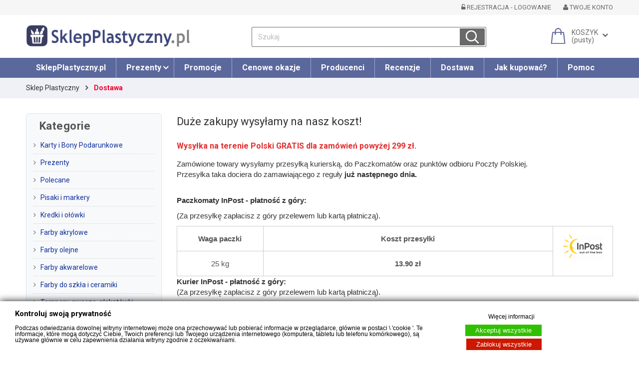

--- FILE ---
content_type: text/html; charset=utf-8
request_url: https://www.sklepplastyczny.pl/informacja/dostawa-1
body_size: 14804
content:
<!DOCTYPE HTML> <!--[if lt IE 7]><html class="no-js lt-ie9 lt-ie8 lt-ie7" lang="pl-PL"><![endif]--> <!--[if IE 7]><html class="no-js lt-ie9 lt-ie8 ie7" lang="pl-PL"><![endif]--> <!--[if IE 8]><html class="no-js lt-ie9 ie8" lang="pl-PL"><![endif]--> <!--[if gt IE 8]><html class="no-js ie9" lang="pl-PL"><![endif]--><html lang="pl-PL"><head><meta charset="utf-8" /><title>Dostawa - SklepPlastyczny.pl</title> <script data-keepinline="true">var ajaxGetProductUrl = '//www.sklepplastyczny.pl/module/cdc_googletagmanager/async';
    var ajaxShippingEvent = 0;
    var ajaxPaymentEvent = 0;

/* datalayer */
dataLayer = window.dataLayer || [];
    let cdcDatalayer = {"pageCategory":"cms","event":null,"ecommerce":{"currency":"PLN"},"google_tag_params":{"ecomm_pagetype":"other"},"userLogged":0,"userId":"guest_6494839"};
    dataLayer.push(cdcDatalayer);

/* call to GTM Tag */
(function(w,d,s,l,i){w[l]=w[l]||[];w[l].push({'gtm.start':
new Date().getTime(),event:'gtm.js'});var f=d.getElementsByTagName(s)[0],
j=d.createElement(s),dl=l!='dataLayer'?'&l='+l:'';j.async=true;j.src=
'https://www.googletagmanager.com/gtm.js?id=GTM-N6PGB24?id='+i+dl;f.parentNode.insertBefore(j,f);
})(window,document,'script','dataLayer','GTM-N6PGB24');

/* async call to avoid cache system for dynamic data */
dataLayer.push({
  'event': 'datalayer_ready'
});</script> <meta name="description" content="Dostawa" /><meta name="keywords" content="conditions, delivery, delay, shipment, pack" /><meta name="classification" content="Sklep plastyczny, artykuły dla plastyków" /><meta name="robots" content="noindex,follow" /><meta name="viewport" content="width=device-width, minimum-scale=0.25, maximum-scale=1.6, initial-scale=1.0" /><meta name="apple-mobile-web-app-capable" content="yes" /><link rel="icon" type="image/vnd.microsoft.icon" href="/img/favicon.ico?1744581073" /><link rel="shortcut icon" type="image/x-icon" href="/img/favicon.ico?1744581073" /><link rel="stylesheet" href="https://www.sklepplastyczny.pl/themes/ps494/cache/v_1181_f0b4087015a853584df2647e22196e33_all.css" type="text/css" media="all" /> <script type="text/javascript">/* <![CDATA[ */;var CUSTOMIZE_TEXTFIELD=1;var FancyboxI18nClose='Zamknij';var FancyboxI18nNext='Następny';var FancyboxI18nPrev='Poprzedni';var ajax_allowed=true;var ajaxsearch=true;var baseDir='https://www.sklepplastyczny.pl/';var baseUri='https://www.sklepplastyczny.pl/';var blocksearch_type='top';var contentOnly=false;var currency={"id":3,"name":"Polski Z\u0142oty","iso_code":"PLN","iso_code_num":"0","sign":"z\u0142","blank":"1","conversion_rate":"1.000000","deleted":"0","format":"2","decimals":"1","active":"1","prefix":"","suffix":" z\u0142","id_shop_list":null,"force_id":false};var currencyBlank=1;var currencyFormat=2;var currencyRate=1;var currencySign='zł';var customizationIdMessage='Dostosowywanie #';var delete_txt='Usuń';var displayList=false;var freeProductTranslation='Za darmo!';var freeShippingTranslation='Darmowa wysyłka!';var gdprSettings={"consent_active":true,"Consent":{"ad_storage":"denied","ad_user_data":"denied","ad_personalization":"denied","analytics_storage":"denied"},"gdprEnabledModules":{"blockcart":"true","ganalytics":"true","cdc_googletagmanager":"true","1_google-tag-v1":"true","2_google-tag-v2":"true","3_google-tag":"true","ad_storage":false,"ad_user_data":false,"ad_personalization":false,"analytics_storage":false},"gdprCookieStoreUrl":"https:\/\/www.sklepplastyczny.pl\/module\/gdprpro\/storecookie","newsletterConsentText":"&lt;p&gt;Chc\u0119 otrzymywa\u0107 newsletter&lt;\/p&gt;","checkAllByDefault":false,"under18AlertText":"Aby odwiedzi\u0107 t\u0119 stron\u0119, musisz mie\u0107 uko\u0144czone 18 lat","closeModalOnlyWithButtons":false,"showWindow":true,"isBot":true,"doNotTrackCompliance":false,"reloadAfterSave":true,"reloadAfterAcceptAll":true,"scrollLock":false,"acceptByScroll":false};var gdprSettings_Consent_ad_personalization='denied';var gdprSettings_Consent_ad_storage='denied';var gdprSettings_Consent_ad_user_data='denied';var gdprSettings_Consent_analytics_storage='denied';var generated_date=1769380895;var hasDeliveryAddress=false;var highDPI=false;var id_lang=1;var img_dir='https://www.sklepplastyczny.pl/themes/ps494/img/';var instantsearch=false;var isGuest=0;var isLogged=0;var isMobile=false;var page_name='cms';var placeholder_blocknewsletter='Wpisz swój e-mail';var priceDisplayMethod=0;var priceDisplayPrecision=2;var quickView=true;var removingLinkText='usuń ten produkt z koszyka';var roundMode=2;var search_url='https://www.sklepplastyczny.pl/szukaj';var static_token='15cceb005aeffcbe4cb4f0bd66169c1b';var toBeDetermined='Do ustalenia';var token='69d01e0ddfdbf8b9d387efd35947c06c';var usingSecureMode=true;/* ]]> */</script> <script type="text/javascript" src="https://www.sklepplastyczny.pl/themes/ps494/cache/v_769_8abb954f6f83b88e7e827dc9d29d3dd3.js"></script> <script type="text/javascript" src="https://www.googletagmanager.com/gtag/js?id=UA-131344371-1"></script> <script type="text/javascript" src="https://www.googletagmanager.com/gtm.js?id=GTM-N6PGB24"></script> <script type="text/javascript" src="https://www.googletagmanager.com/gtag/js?id=G-ZV9LJYJ6K0"></script> <script type="text/javascript">(window.gaDevIds=window.gaDevIds||[]).push('d6YPbH');
				(function(i,s,o,g,r,a,m){i['GoogleAnalyticsObject']=r;i[r]=i[r]||function(){
				(i[r].q=i[r].q||[]).push(arguments)},i[r].l=1*new Date();a=s.createElement(o),
				m=s.getElementsByTagName(o)[0];a.async=1;a.src=g;m.parentNode.insertBefore(a,m)
				})(window,document,'script','//www.google-analytics.com/analytics.js','ga');
				ga('create', 'G-ZV9LJYJ6K0', 'auto');
				ga('require', 'ec');</script><script>window.dataLayer = window.dataLayer || [];
  function gtag(){dataLayer.push(arguments);}
  gtag('js', new Date());

  gtag('config', 'UA-131344371-1');</script><script>(function(w,d,s,l,i){w[l]=w[l]||[];w[l].push({'gtm.start':
new Date().getTime(),event:'gtm.js'});var f=d.getElementsByTagName(s)[0],
j=d.createElement(s),dl=l!='dataLayer'?'&l='+l:'';j.async=true;j.src=
'https://www.googletagmanager.com/gtm.js?id='+i+dl;f.parentNode.insertBefore(j,f);
})(window,document,'script','dataLayer','GTM-N6PGB24');</script><script>window.dataLayer = window.dataLayer || [];
		function gtag(){dataLayer.push(arguments);}
		gtag('js', new Date());

		gtag('config', 'G-ZV9LJYJ6K0');</script><link rel="canonical" href="https://www.sklepplastyczny.pl/informacja/dostawa-1"><link rel="alternate" href="https://www.sklepplastyczny.pl/informacja/dostawa-1" hreflang="pl-PL"><link rel="alternate" href="https://www.sklepplastyczny.pl/informacja/dostawa-1" hreflang="x-default"> <?php /** * NOTICE OF LICENSE * * Smartsupp live chat - official plugin. Smartsupp is free live chat with visitor recording. * The plugin enables you to create a free account or sign in with existing one. Pre-integrated * customer info with WooCommerce (you will see names and emails of signed in webshop visitors). * Optional API for advanced chat box modifications. * * You must not modify, adapt or create derivative works of this source code * * @author Smartsupp * @copyright 2021 Smartsupp.com * @license GPL-2.0+ **/ ?> <script type="text/javascript">/*  */;var _smartsupp=_smartsupp||{};_smartsupp.key='f6a8ecb2271db6e7000d54b2ad64acaf30c88276';_smartsupp.cookieDomain='.www.sklepplastyczny.pl';_smartsupp.sitePlatform='Prestashop 1.6.1.24';window.smartsupp||(function(d){var s,c,o=smartsupp=function(){o._.push(arguments)};o._=[];s=d.getElementsByTagName('script')[0];c=d.createElement('script');c.type='text/javascript';c.charset='utf-8';c.async=true;c.src='//www.smartsuppchat.com/loader.js';s.parentNode.insertBefore(c,s);})(document);/*  */</script><script type="text/javascript"></script> <!--[if IE 8]><link href="https://www.sklepplastyczny.pl/themes/ps494/css/ie.css" rel="stylesheet" type="text/css" media="all" /> <script type="text/javascript" src="https://www.sklepplastyczny.pl/themes/ps494/js/html5shiv.js"></script> <script type="text/javascript" src="https://www.sklepplastyczny.pl/themes/ps494/js/respond.min.js"></script> <script type="text/javascript" src="https://www.sklepplastyczny.pl/themes/ps494/js/ie.js"></script> <![endif]--><meta http-equiv="Cache-Control" content="no-cache, no-store, must-revalidate"><meta http-equiv="Pragma" content="no-cache"><meta http-equiv="Expires" content="0"><meta name="google-site-verification" content="Sd8KgbXRE3VbsPlXziZLOiIavS7K38pp0N95TEo_CkU" /></head><body id="cms" class="cms cms-1 cms-dostawa show-left-column hide-right-column lang_pl"> <noscript><iframe src="https://www.googletagmanager.com/ns.html?id=GTM-N6PGB24" height="0" width="0" style="display:none;visibility:hidden"></iframe></noscript> <noscript><iframe src="https://www.googletagmanager.com/ns.html?id=GTM-N6PGB24" height="0" width="0" style="display:none;visibility:hidden"></iframe></noscript><div id="page"> <header id="header" class="clearfix"> <section class="header-top-mobile container" style="display:none;"><div class="full"> <a class="" title="Twoje Menu" href="#ppMobile"><i class="fa fa-bars"></i> <span>Twoje Menu</span></a></div> </section> <section id="header-bar" class="header-bar"><div class="container"><div class="full"><ul class="header_info bar-block clearfix"></ul><ul class="header_info_2 bar-block clearfix"><li class="header_user_info"><div class="header_user_info bar-link"> <a class="login" href="https://www.sklepplastyczny.pl/moje-konto" rel="nofollow" title="Zarejestruj lub zaloguj się"><i class="fa fa-unlock-alt"></i> <span class="v-D">Rejestracja - Logowanie</span></a></div></li><li class="header_user_info bar-link"> <a class="login" href="https://www.sklepplastyczny.pl/moje-konto" rel="nofollow" title="Twoje konto"><i class="fa fa-user"></i> <span class="v-D">Twoje konto</span></a></li></ul></div></div> </section> <section id="header-content" class="header-content"><div class="container"><div class="full"><div class="header-logo"> <a href="https://www.sklepplastyczny.pl/" > <img class="logo" src="https://www.sklepplastyczny.pl/themes/ps494/img/logo.png" alt="SklepPlastyczny.pl" width="" height="" /> </a></div> <nav id="ppTopMobile" class="ppTopMobile"><ul class="clearfix dibvat"><li><a title="Home" href="https://www.sklepplastyczny.pl/"><i class="fa fa-home"></i></a></li><li> <a href="tel:(12)-651-51-55 " title="Telefon"> <i class="fa fa-phone"></i> </a></li><li> <a href="mailto:info@sklepplastyczny.pl" title="E-mail"> <i class="fa fa-envelope"></i> </a></li><li class="mm_header_user_info"> <a class="login" href="https://www.sklepplastyczny.pl/moje-konto" rel="nofollow" title="Logowanie - rejestracja"><i class="fa fa-user"></i></a></li><li class="mm_shopping_cart"> <a href="https://www.sklepplastyczny.pl/szybkie-zakupy" title="Twój koszyk" rel="nofollow"> <i class="fa fa-shopping-cart"></i><span class="ajax_cart_no_product">0</span><span class="ajax_cart_quantity unvisible">0</span>&nbsp; </a></li></ul> </nav><div id="search_block_top" class="search_block_top dibvat"><div class=""><div><form class="clearfix" id="searchbox" method="get" action="//www.sklepplastyczny.pl/szukaj" > <input type="hidden" name="controller" value="search" /> <input type="hidden" name="orderby" value="position" /> <input type="hidden" name="orderway" value="desc" /> <input class="search_query form-control" type="text" id="search_query_top" name="search_query" placeholder="Szukaj" value="" /> <button type="submit" name="submit_search" class="button-search"> </button></form></div></div></div><div class="shopping_cart block dropdown ajax_cart_product_add no"> <a class="shopping_cart_a" href="https://www.sklepplastyczny.pl/szybkie-zakupy" title="Pokaż mój koszyk" rel="nofollow"> <span class="ajax_cart_quantity unvisible">0</span> </a><div class="dropdownLink"><div class="shopping_cart_sum"> <span class="cart_title">Koszyk</span> <span class="ajax_cart_total unvisible"> </span> <span class="ajax_cart_no_product">(pusty)</span></div></div><div class="cart_block dropdownContent"><div class="block_content"><div class="cart_block_list"><p class="cart_block_no_products"> Brak produktów</p><div class="cart-prices"><div class="cart-prices-line first-line"> <span class="price cart_block_shipping_cost ajax_cart_shipping_cost "> Do ustalenia </span> <span class=""> Wysyłka </span></div><div class="cart-prices-line last-line"> <span class="price cart_block_total ajax_block_cart_total">0,00 zł</span> <span>Razem</span></div></div></div><div class="cart-buttons"> <a id="button_order_cart" class="btn btn-exc" href="https://www.sklepplastyczny.pl/szybkie-zakupy" title="Realizuj zamówienie" rel="nofollow"> <span> Realizuj zamówienie<i class="fa fa-chevron-right right"></i> </span> </a></div></div></div></div><div id="layer_cart"><div><div class="layer_cart_content"><div class="full"><div class="layer_cart_heading pp2"> <span class="cross f-r" title="Zamknij okno"><span class="v-D">Zamknij</span> <i class="fa fa-times-circle"></i></span></span><div class="h2"> <i class="fa fa-check"></i>Produkt dodany poprawnie do Twojego koszyka</div></div><div class="layer_cart_product pp"><div class="product-image-container layer_cart_img pp"></div><div class="layer_cart_product_info pp"> <span id="layer_cart_product_title" class="product-name"></span> <span id="layer_cart_product_attributes"></span><div> <strong class="dark">Ilość</strong> <span id="layer_cart_product_quantity"></span></div><div> <strong class="dark">Razem</strong> <span id="layer_cart_product_price"></span></div></div></div><div class="layer_cart_cart pp"><div class="h2"> <span class="ajax_cart_product_txt_s unvisible"> Ilość produktów w Twoim koszyku: <span class="ajax_cart_quantity">0</span>. </span> <span class="ajax_cart_product_txt "> Jest 1 produkt w Twoim koszyku. </span></div><div class="layer_cart_row"> <strong class="dark"> Razem produkty: (brutto) </strong> <span class="ajax_block_products_total"> </span></div><div class="layer_cart_row"> <strong class="dark unvisible"> Dostawa:&nbsp;(brutto) </strong> <span class="ajax_cart_shipping_cost unvisible"> Do ustalenia </span></div><div class="layer_cart_row"> <strong class="dark"> Razem (brutto) </strong> <span class="ajax_block_cart_total"> </span></div></div><div class="button-container pp2"> <span class="continue btn f-l" title="Kontynuuj zakupy"> <span> <i class="fa fa-chevron-left left"></i>Kontynuuj zakupy </span> </span> <a class="btn btn-dexc f-r" href="https://www.sklepplastyczny.pl/szybkie-zakupy" title="Przejdź do realizacji zamówienia" rel="nofollow"> <span> Przejdź do realizacji zamówienia<i class="fa fa-chevron-right right"></i> </span> </a></div></div></div></div></div></div></div> </section> <section id="header-bottom" class="header-bottom"><div id="pptopmenu" class="sf-contener clearfix"><div class="container"><div class="pptopmenu full"><div class="cat-title"><i class="fa fa-navicon"></i></div><div id="ppSearch" class="ppSearch"><a name="ppSearch" title="search"><i class="fa fa-search"></i></a></div><div class="sf-search"><form id="searchbox" action="https://www.sklepplastyczny.pl/szukaj" method="get"> <input type="hidden" name="controller" value="search" /> <input type="hidden" value="position" name="orderby"/> <input type="hidden" value="desc" name="orderway"/> <input class="search_query" placeholder="Search" type="text" name="search_query" value="" /> <button type="submit" name="submit_search" class="button-search"> <i class="fa fa-search"></i></span> </button> <a id="searchFormClose" class="searchFormClose" title="Close Search Box" href="#"><i class="fa fa-times-circle"></i></a></form></div><ul class="sf-menu clearfix menu-content"><li><a href="/" title="SklepPlastyczny.pl">SklepPlastyczny.pl</a></li><li><a class="ppImgCat" data-ppimgcat="https://www.sklepplastyczny.pl/img/c/590-category_pp.jpg" href="https://www.sklepplastyczny.pl/prezenty-590/" title="Prezenty">Prezenty</a><ul><li class="img_li"><img id="ppImgCat" src="https://www.sklepplastyczny.pl/img/c/590-category_pp.jpg" alt="Image" /></li><li><a class="ppImgCat" data-ppimgcat="https://www.sklepplastyczny.pl/img/c/644-category_pp.jpg" href="https://www.sklepplastyczny.pl/malarstwo-olejne-akrylowe-akwarelowe-644/" title="Malarstwo olejne, akrylowe, akwarelowe">Malarstwo olejne, akrylowe, akwarelowe</a></li><li><a class="ppImgCat" data-ppimgcat="https://www.sklepplastyczny.pl/img/c/645-category_pp.jpg" href="https://www.sklepplastyczny.pl/rysunek-kredki-olowki-pastele-645/" title="Rysunek – kredki, ołówki, pastele">Rysunek – kredki, ołówki, pastele</a><ul></ul></li><li><a class="ppImgCat" data-ppimgcat="https://www.sklepplastyczny.pl/img/c/646-category_pp.jpg" href="https://www.sklepplastyczny.pl/rysunek-pisaki-i-markery-646/" title="Rysunek – pisaki i markery">Rysunek – pisaki i markery</a></li><li><a class="ppImgCat" data-ppimgcat="https://www.sklepplastyczny.pl/img/c/874-category_pp.jpg" href="https://www.sklepplastyczny.pl/narzedzia-pedzle-papiery-sztalugi-874/" title="Narzędzia – pędzle, papiery, sztalugi">Narzędzia – pędzle, papiery, sztalugi</a></li></ul></li><li><a href="/index.php?id_cms=8&amp;controller=cms" title="Promocje">Promocje</a></li><li><a href="https://www.sklepplastyczny.pl/cenowe-okazje?orderby=price&amp;orderway=desc&amp;orderway=desc" title="Cenowe okazje">Cenowe okazje</a></li><li><a href="/producenci" title="Producenci">Producenci</a></li><li><a href="https://www.sklepplastyczny.pl/artykuly/kategoria/recenzje/" title="Recenzje">Recenzje</a></li><li><a href="/index.php?id_cms=1&amp;controller=cms" title="Dostawa">Dostawa</a></li><li><a href="/index.php?id_cms=7&amp;controller=cms" title="Jak kupować?">Jak kupować?</a></li><li><a href="/informacje/pomoc-3" title="Pomoc">Pomoc</a></li></ul></div></div></div> </section> </header> <section id="breadcrumb" class="clearfix"><div><div class="container"><div class="full"><div class="breadcrumb clearfix"> <a class="home" href="https://www.sklepplastyczny.pl/" title="Sklep Plastyczny strona gł&oacute;wna">Sklep Plastyczny</a> <span class="navigation-pipe">&gt;</span> Dostawa</div></div></div></div> </section> <section id="columns" class="columns"><div class="container"><div><div class="row-2"> <aside id="left_column" class="left_column column col-3"><div class="mobile-block"><div id="categories_block_left" class="block block-box"><h2 class="title_block toggle">Kategorie</h2><div class="block_content toggleContent"><ul class="tree dhtml"><li > <a href="https://www.sklepplastyczny.pl/karty-i-bony-podarunkowe-877/" title="Poszukujesz praktycznego prezentu dla znajomego artysty? Chcesz sprawić bliskiej osobie niespodziankę, jednak nie wiesz jakich produktów używa do swoich realizacji? W takim razie"> Karty i Bony Podarunkowe </a></li><li > <a href="https://www.sklepplastyczny.pl/prezenty-590/" title="Zestawy farb , &nbsp; pisaki&nbsp; i markery , kredki , pędzle , papiery &nbsp;i sztalugi &nbsp; – najlepsze prezenty na dowolną okazję znajdziesz tutaj! Dzięki naszemu&nbsp;Rankingowi"> Prezenty </a></li><li > <a href="https://www.sklepplastyczny.pl/polecane-841/" title="Jest to zdecydowanie jeden z chętniej przeglądanych działów w naszym sklepie. Oferujemy w nim najlepsze w swoich kategoriach produkty, które są najczęściej wybierane wśród naszych"> Polecane </a></li><li > <a href="https://www.sklepplastyczny.pl/pisaki-i-markery-224/" title="Dostępne w tej kategorii flamastry profesjonalne oraz inne artykuły piśmiennicze to produkty wysokiej jakości, które pochodzą od renomowanych producentów. Dzięki nim ukończone"> Pisaki i markery </a></li><li > <a href="https://www.sklepplastyczny.pl/kredki-i-olowki-172/" title="W tym dziale znajdziesz ołówki do szkicowania&nbsp;oraz inne podstawowe przybory do rysowania . Topowe produkty pochodzą od wiodących na rynku producentów i zostały specjalnie"> Kredki i ołówki </a></li><li > <a href="https://www.sklepplastyczny.pl/farby-akrylowe-40/" title="Nie ma nic dziwnego w tym, że farby akrylowe stały się tak popularnymi produktami, jakimi są obecnie. Można ich używać malując wieloma różnymi technikami, a co najlepsze - dzięki"> Farby akrylowe </a></li><li > <a href="https://www.sklepplastyczny.pl/farby-olejne-34/" title="Nasz sklep oferuje wysokiej jakości farby olejne dla plastyków . Poszczególne barwy można zakupić na sztuki, jak i w formie podstawowych zestawów, które komponowane są przez"> Farby olejne </a></li><li > <a href="https://www.sklepplastyczny.pl/farby-akwarelowe-83/" title="Farby akwarelowe to artykuły plastyczne , które znane były już w starożytności – ich popularność zaczęła wzrastać wraz z wiekiem XV, aż w końcu w XVIII wieku dostępne były w"> Farby akwarelowe </a></li><li > <a href="https://www.sklepplastyczny.pl/farby-do-szkla-i-ceramiki-85/" title="Sklepplastyczny.pl oferuje wysokiej jakości farby do ceramiki , które świetnie sprawdzą się przy tworzeniu designerskich i spersonalizowanych kubków, czy też talerzy, a także"> Farby do szkła i ceramiki </a></li><li > <a href="https://www.sklepplastyczny.pl/tempery-gwasze-plakatowki-88/" title="Wysokiej jakości gwasze ilustratorskie Royal Talens . Farba o wysokim współczynniku przywierania, polecana do malarstwa, znakowania, pieczętowania i druku. Do stosowania na"> Tempery, gwasze, plakatówki </a></li><li > <a href="https://www.sklepplastyczny.pl/farby-do-tkanin-588/" title="Jest wiele sposobów na to, jak wykorzystać farby do tkanin. Dzięki nim można dać drugie życie zarówno nowym, jak i używanym tekstyliom. To dobry sposób na odświeżenie starego"> Farby do tkanin </a></li><li > <a href="https://www.sklepplastyczny.pl/farby-do-ciala-589/" title="Malowanie twarzy to idealna rozrywka nie tylko dla dzieci, ale również dla dorosłych, którzy wybierają się na różnego rodzaju imprezy tematyczne. W celu wykonania niebanalnej i"> Farby do ciała </a></li><li > <a href="https://www.sklepplastyczny.pl/media-malarskie-65/" title="Media malarskie to bardzo pomocne substancje, które są dodawane do farby w celu zmiany jej właściwości. Dzięki temu bez względu na rodzaj wykonywanych prac można uzyskać najlepsze"> Media malarskie </a></li><li > <a href="https://www.sklepplastyczny.pl/pedzle-i-szpachelki-24/" title="Posiadamy pędzle artystyczne i&nbsp; szpachelki malarskie do wszystkich rodzajów farb, które używane są w malarstwie i rysunku. Zaprezentowane produkty to wyroby przodujących"> Pędzle i szpachelki </a></li><li > <a href="https://www.sklepplastyczny.pl/podobrazia-malarskie-102/" title="Tablice malarskie dla plastyków&nbsp;to świetne rozwiązanie i uproszczenie dla malarzy. Odpowiednio przygotowane podłoża można wykorzystywać do właściwie każdej techniki malowania."> Podobrazia malarskie </a></li><li > <a href="https://www.sklepplastyczny.pl/sztalugi-263/" title="W tym dziale znajdą Państwo profesjonalne sztalugi malarskie na płótno do malowania i inne podkłady. Zapewniamy&nbsp;szeroką&nbsp;ofertę&nbsp;wysokiej klasy produktów , które pochodzą od"> Sztalugi </a></li><li > <a href="https://www.sklepplastyczny.pl/palety-malarskie-585/" title="Paleta na farby&nbsp;to niezbędne akcesorium każdego malarza. Dostępne w naszym sklepie&nbsp;palety na farby plastyczne&nbsp;dostępne są z różnego rodzaju tworzyw, w różnych kształtach i"> Palety malarskie </a></li><li > <a href="https://www.sklepplastyczny.pl/papiery-kartony-pianki-80/" title="Dział w którym znajdą Państwo wszystkie niezbędne artykuły papiernicze do domu, firmy, a także na uczelnię. Wszystkie produkty oferowane w tym dziale zagwarantują najwyższą"> Papiery, kartony, pianki </a></li><li > <a href="https://www.sklepplastyczny.pl/grafika-148/" title="W proponowanym przez nas dziale znajdą Państwo wysokiej klasy materiały do większości technik graficznych, w tym takich jak akwaforta,&nbsp;akwatinta,&nbsp;linoryt,&nbsp;litografia. Szeroki"> Grafika </a></li><li > <a href="https://www.sklepplastyczny.pl/pastele-140/" title="Pastele suche w kredce, pałeczkach, sztabach i krążkach, oraz pastele olejne w pałeczkach. Profesjonalne pastele służą do wykonywania prac na papierze, płótnie i innych"> Pastele </a></li><li > <a href="https://www.sklepplastyczny.pl/masy-plastyczne-357/" title="Dostępne w tym dziale masy modelarskie przeznaczone są do rzeźb, modelarstwa a także ceramiki. Dzięki szerokiemu asortymentowi znajdą Państwo w jednym miejscu wszystko to, co jest"> Masy plastyczne </a></li><li > <a href="https://www.sklepplastyczny.pl/konserwacja-i-pozlotnictwo-55/" title="Interesuje Cię pozłotnictwo? Chcesz nabyć materiały do konserwacji złota z górnej półki? Koniecznie sprawdź, co mamy do zaoferowania. Przygotowaliśmy bogatą ofertę składającą się"> Konserwacja i pozłotnictwo </a></li><li > <a href="https://www.sklepplastyczny.pl/suche-pigmenty-1099/" title="Od 1977 roku Kremer Pigmente&nbsp;jest synonimem wysokiej jakości produktów do renowacji, konserwacji zabytków, wyrafinowanego malarstwa i rzemiosła. Oferowane poniżej suche pigmenty"> Suche Pigmenty </a></li><li > <a href="https://www.sklepplastyczny.pl/oswietlenie-572/" title="Przedstawiamy profesjonalne oświetlenie pracowni, które genialnie sprawdza się w każdej sytuacji. Dzięki technologii Daylight masz gwarancję, że kolory na palecie prezentują swoją"> Oświetlenie </a></li><li > <a href="https://www.sklepplastyczny.pl/hobby-i-dekoracja-162/" title="Materiały i preparaty do technik dekoratorskich oraz różnego rodzaju produkty z działu craft &amp; hobby ."> Hobby i dekoracja </a></li><li > <a href="https://www.sklepplastyczny.pl/artykuly-kreslarskie-207/" title="Na stronie sklepplastyczny.pl mogą Państwo znaleźć wyjątkowe&nbsp;artykuły do technik kreślarskich i kaligraficznych.&nbsp;Nasza podstawowa oferta to tusze, pióra i pisaki, a także wymienne"> Artykuły kreślarskie </a></li><li > <a href="https://www.sklepplastyczny.pl/artykuly-rzezbiarskie-183/" title="Dostępne w tym dziale narzędzia do modelowania to produkty wysokiej klasy, pochodzące od&nbsp;wiodących na rynku producentów. Dzięki temu zawsze oferujemy Państwu produkty najwyższej"> Artykuły rzeźbiarskie </a></li><li > <a href="https://www.sklepplastyczny.pl/artykuly-biurowe-654/" title="Nasz sklep oferuje Państwu największy wybór produktów z kategorii akcesoria biurowe. Jesteśmy do Państwa dyspozycji, oferując nie tylko wysokiej klasy produkty, ale także i"> Artykuły biurowe </a></li><li > <a href="https://www.sklepplastyczny.pl/decoupage-109/" title="Przedmioty, materiały i akcesoria stosowane do zdobienia za pomocą techniki decoupage pozwolą Ci stworzyć niezapomnianą kompozycję, która będzie przyciągać wzrok. Kreowanie"> Decoupage </a></li><li > <a href="https://www.sklepplastyczny.pl/dla-mlodych-artystow-457/" title="Posiadamy materiały dla młodych artystów oraz profesjonalne zestawy przeznaczone do malowania, które spodobają się wszystkim dzieciom, nie zależnie od dokładnego wieku oraz płci."> Dla młodych artystów </a></li><li > <a href="https://www.sklepplastyczny.pl/pozostale-artykuly-84/" title="Dostępny asortyment jest bardzo szeroki oraz zróżnicowany. Przygotowaliśmy specjalnie dla Ciebie ciekawe artykuły, które spodobają się artystom, profesjonalistom oraz amatorom"> Pozostałe artykuły </a></li><li class="last"> <a href="https://www.sklepplastyczny.pl/dekoracje-swiateczne-765/" title="Czy jesteś w stanie wyobrazić sobie okres świąteczny bez odpowiedniej oprawy wizualnej? To czas, w którym różnego typu dekoracje są obowiązkowym elementem na liście wyposażenia"> Dekoracje świąteczne </a></li></ul></div></div></div> </aside> <section id="pp_center_column" class="pp_center_column L-C_C-R col-9"><div id="center_column" class="center_column"><div class="rte"><h1>Duże zakupy wysyłamy na nasz koszt!</h1><h3><span style="color: #e22e2e;"><strong>Wysyłka na terenie Polski GRATIS dla zamówień powyżej 299 zł.&nbsp;</strong></span><span></span></h3><p>Zamówione towary wysyłamy przesyłką kurierską, do Paczkomatów oraz punktów odbioru Poczty Polskiej.<br />Przesyłka taka dociera do zamawiającego z reguły&nbsp;<strong>już następnego dnia.<br /><br /></strong></p><p><strong><b>Paczkomaty InPost</b>&nbsp;- płatność z góry:</strong></p><p>(Za przesyłkę zapłacisz z góry przelewem lub kartą płatniczą).</p><table width="80%" border="0" cellpadding="3" cellspacing="0" class="boxText"><tbody><tr><td width="173"><strong>Waga paczki</strong></td><td><div align="center"><strong>Koszt przesyłki</strong></div></td><td width="120" rowspan="8" align="right" valign="top"><img src="http://www.sklepplastyczny.pl/img/cms/pozostale/log_inpo_pacz.gif" alt="dpd" width="85" height="50" border="0" /></td></tr><tr><td bgcolor="#F0F0F0">25 kg</td><td bgcolor="#F0F0F0"><div align="center"><strong>13.90&nbsp;zł</strong></div></td></tr></tbody></table><p><strong><b>Kurier InPost</b>&nbsp;- płatność z góry:<br /></strong>(Za przesyłkę zapłacisz z góry przelewem lub kartą płatniczą).</p><table width="80%" border="0" cellpadding="3" cellspacing="0" class="boxText"><tbody><tr><td width="173"><strong>Waga paczki</strong></td><td><div align="center"><strong>Koszt przesyłki</strong></div></td><td width="120" rowspan="8" align="right" valign="top"><img src="http://www.sklepplastyczny.pl/img/cms/pozostale/log_inpo_pacz.gif" alt="dpd" width="85" height="50" border="0" /></td></tr><tr><td bgcolor="#F0F0F0">30 kg</td><td bgcolor="#F0F0F0"><div align="center"><strong>14.90 zł</strong></div></td></tr></tbody></table><p><strong><strong><b>Kurier InPost</b></strong>&nbsp;- płatność przy odbiorze:</strong></p><p>(Za przesyłkę zapłacisz kurierowi w chwili odbioru paczki).</p><table width="80%" border="0" cellpadding="3" cellspacing="0" class="boxText"><tbody><tr><td width="173"><strong>Waga paczki</strong></td><td><div align="center"><strong>Koszt przesyłki</strong></div></td><td width="120" rowspan="8" align="right" valign="top"><img src="http://www.sklepplastyczny.pl/img/cms/pozostale/log_inpo_pacz.gif" alt="dpd" width="85" height="50" border="0" /></td></tr><tr><td bgcolor="#F0F0F0">30 kg</td><td bgcolor="#F0F0F0"><div align="center"><strong>16.50&nbsp;zł</strong></div></td></tr></tbody></table><p></p><p><strong><b>Przesyłka Kurierska&nbsp;</b>DPD - płatność z góry:<br /></strong>(Za przesyłkę zapłacisz z góry przelewem lub kartą).</p><table width="80%" border="0" cellpadding="3" cellspacing="0" class="boxText"><tbody><tr><td width="173"><strong>Waga paczki</strong></td><td><div align="center"><strong>Koszt przesyłki</strong></div></td><td width="120" rowspan="8" align="right" valign="top"><img src="http://www.sklepplastyczny.pl/img/cms/pozostale/log_dpd.gif" alt="dpd" width="85" height="50" border="0" /></td></tr><tr><td bgcolor="#F0F0F0">30 kg</td><td bgcolor="#F0F0F0"><div align="center"><strong>21.50 zł</strong></div></td></tr></tbody></table><p><strong><b>Przesyłka Kurierska&nbsp;</b>DPD - płatność przy odbiorze:<br /></strong>(Za przesyłkę zapłacisz kurierowi w chwili odbioru paczki).</p><table width="80%" border="0" cellpadding="3" cellspacing="0" class="boxText"><tbody><tr><td width="173"><strong>Waga paczki</strong></td><td><div align="center"><strong>Koszt przesyłki</strong></div></td><td width="120" rowspan="8" align="right" valign="top"><img src="http://www.sklepplastyczny.pl/img/cms/pozostale/log_dpd.gif" alt="dpd" width="85" height="50" border="0" /></td></tr><tr><td bgcolor="#F0F0F0">30 kg</td><td bgcolor="#F0F0F0"><div align="center"><strong>24.90 zł</strong></div></td></tr></tbody></table><p>&nbsp;</p></div> <br /></div> </section></div></div></div> </section> <footer id="footer" class="footer"> <section class="footer-content"><div class="container"><div class="row mobile-block"> <section id="pplink" class="item col-3 block"><div class=""><h4 class="toggle"> Informacje</h4><ul class="block_content toggleContent"><li> <a href="index.php?id_cms=4&amp;controller=cms" title="O Firmie" >O Firmie</a></li><li> <a href="index.php?id_cms=5&amp;controller=cms" title="Metody Płatności" >Metody Płatności</a></li><li> <a href="index.php?id_cms=1&amp;controller=cms" title="Dostawa" >Dostawa</a></li><li> <a href="index.php?id_cms=3&amp;controller=cms" title="Regulamin sklepu" >Regulamin sklepu</a></li><li> <a href="index.php?id_cms=2&amp;controller=cms" title="Polityka Prywatności" >Polityka Prywatności</a></li><li> <a href="index.php?id_cms=6&amp;controller=cms" title="Prawo odstąpienia od umowy" >Prawo odstąpienia od umowy</a></li></ul></div> </section><section id="pplink2" class="item col-3 block"><div class=""><h4 class="toggle"> Oferta</h4><ul class="block_content toggleContent"><li> <a href="index.php?controller=prices-drop&amp;orderby=price&amp;orderway=desc&amp;orderway=desc" title="Cenowe okazje" >Cenowe okazje</a></li><li> <a href="index.php?controller=new-products" title="Nowe produkty" >Nowe produkty</a></li><li> <a href="index.php?controller=contact" title="Kontakt" >Kontakt</a></li><li> <a href="index.php?controller=sitemap" title="Mapa strony" >Mapa strony</a></li><li> <a href="https://www.sklepplastyczny.pl/artykuly/" title="Artykuły dla plastyków" >Artykuły dla plastyków</a></li><li> <a href="https://www.sklepplastyczny.pl/producenci" title="Producenci" >Producenci</a></li></ul></div> </section><section id="pplink3" class="item col-3 block"><div class=""><h4 class="toggle"> Strefa klienta</h4><ul class="block_content toggleContent"><li> <a href="index.php?controller=my-account" title="Twoje konto" >Twoje konto</a></li><li> <a href="index.php?controller=history" title="Twoje zamówienia" >Twoje zamówienia</a></li><li> <a href="index.php?controller=addresses" title="Twoje adresy" >Twoje adresy</a></li><li> <a href="index.php?controller=order-slip" title="Twoje zwroty" >Twoje zwroty</a></li><li> <a href="index.php?controller=discount" title="Twoje rabaty" >Twoje rabaty</a></li><li> <a href="index.php?controller=order-follow" title="Śledzenie zamówienia" >Śledzenie zamówienia</a></li></ul></div> </section><section id="pplink4" class="item col-3 item-4 block"><div class=""><h4 class="toggle">Kontakt</h4><div class="toggleContent"><ul class="block_content"><li class="phone"><i class="fa fa-phone"></i> <a href="tel:(12)-651-51-55 ">(12)-651-51-55 </a></li><li class="phone"><i class="fa fa-mobile"></i><a href="tel:500-578-728">500-578-728</a></li><li class="phone"><i class="fa fa-mobile"></i> <a href="tel:501-716-882">501-716-882</a></li><li class="email"><i class="fa fa-envelope"></i> <a href="&#109;&#97;&#105;&#108;&#116;&#111;&#58;%69%6e%66%6f@%73%6b%6c%65%70%70%6c%61%73%74%79%63%7a%6e%79.%70%6c" >&#x69;&#x6e;&#x66;&#x6f;&#x40;&#x73;&#x6b;&#x6c;&#x65;&#x70;&#x70;&#x6c;&#x61;&#x73;&#x74;&#x79;&#x63;&#x7a;&#x6e;&#x79;&#x2e;&#x70;&#x6c;</a></li><li class="addr"><i class="fa fa-map-marker"></i><pre>SklepPlastyczny.pl
Nad Serafą 56,
30-864 Kraków</pre></li></ul><p class="view"><a class="btn btn-min btn-titan" href="https://www.sklepplastyczny.pl/kontakt">Formularz kontaktowy</a></p></div></div> </section><div class="pp-social item social social-color block clearfix"><div> <a class="btn-facebook" href="https://www.facebook.com/sklepplastyczny/" target="_blank" rel="noreferrer" title="facebook"><i class="fa fa-facebook"></i></a> <a class="btn-twitter" href="https://twitter.com/sklepplastyczny/" target="_blank" rel="noreferrer" title="twitter"><i class="fa fa-twitter"></i></a> <a class="btn-instagram" href="https://www.instagram.com/sklepplastyczny/" target="_blank" rel="noreferrer" title="instagram"><i class="fa fa-instagram"></i></a></div></div><div id="gdpr-modal-container" style="display: none;"><div class="gdpr-consent-tabs gdpr-consent-tabs-v2 popup-position-bottom"><div class="div_control_your_privacy"><h3 class="h3_popuptitle">Kontroluj swoją prywatność</h3><div class="div_text"> Podczas odwiedzania dowolnej witryny internetowej może ona przechowywać lub pobierać informacje w przeglądarce, głównie w postaci \ 'cookie '. Te informacje, które mogą dotyczyć Ciebie, Twoich preferencji lub Twojego urządzenia internetowego (komputera, tabletu lub telefonu komórkowego), są używane głównie w celu zapewnienia działania witryny zgodnie z oczekiwaniami.</div></div><div class="div_accept_moreinfo"> <span class="span_moreinfo">Więcej informacji</span><div class="gdpr_buttons"> <button type="button" id="accept-all-gdpr" style="background: #31c000; color:white;"> Akceptuj wszystkie </button><button type="button" id="reject-all-gdpr" style="background: #cc1800; color:#ffffff;"> Zablokuj wszystkie </button></div></div><div class="div_show_moreinfo"><div class="div_summary_checkboxes"><div id="div_necessary" class="div_cookie_category"> <span class="span-necessary necessary"> Niezbędny </span></div><div id="div_marketing" class="div_cookie_category"> <span class="span-marketing "> Marketing </span></div></div><div class="div_hide_show"> <span class="hide_details">Ukryj szczegóły</span> <span class="show_details">Pokaż szczegóły</span></div><div class="div_top_buttons"> <footer> <label> <span id="gdpr-selected-count">0</span> / <span id="gdpr-available-count"> 6 </span> wybrany </label> <button type="button" id="close-gdpr-consent" style="background: #008000; color:#ffffff;" > Zapisać </button> </footer></div><div class="div_center_area"> <nav><ul class="gdpr-consent-tabs-navigation"><li class="necessary-tab-menu cookie-category-side-menu"> <span data-content="necessary-cookies-tab" class="selected tab-title" class="tab-title"> <span> Niezbędny (1) </span> </span></li><li class="marketing-tab-menu cookie-category-side-menu"> <span data-content="marketing-cookies-tab" class="tab-title"> <span> Marketing (9) </span> </span></li><li> <a data-content="store" href="https://www.sklepplastyczny.pl/informacja/polityka-cookie-22" target="_blank" class="tab-title"> Polityka Cookie </a></li></ul> </nav><ul class="gdpr-consent-tabs-content"><li data-content="necessary-cookies-tab" class="div_necessary cookie-category-tab selected"><h3> Niezbędny</h3><div class="div_text"><p class="cookie_cat_description"> Niezbędne pliki cookie pomagają w korzystaniu ze strony internetowej poprzez umożliwienie podstawowych funkcji, takich jak nawigacja po stronie i dostęp do bezpiecznych obszarów witryny. Strona internetowa nie może działać poprawnie bez tych plików cookie.</p><table class="table table-bordered table-responsive"><thead><tr><th>Nazwa</th><th>Dostawca</th><th>Co to robi</th><th>Wygaśnięcie</th><th> Dopuszczać <small id="gdpr-check-all-modules">(Zaznacz wszystkie)</small></th></tr></thead><tr id="module_69277a36573bb2c3df4e15faa55ae759"><td class="td_name"> Koszyk sklepu</td><td class="td_provider">PS</td><td class="td_description"> <span class="tooltiptext">Zapewnia to i utrzymuje produkty w koszyku. Dezaktywacja tego pliku cookie przestałaby umożliwiać zamówienia. Ten plik cookie nie zapisuje żadnych danych osobowych dotyczących żadnego klienta sklepu.</span> <span class="description">Zapewnia to i utrzymuje produkty w koszyku. Dezaktywacja tego pliku cookie przestałaby umożliwiać zamówienia. Ten plik cookie nie zapisuje żadnych danych osobowych dotyczących żadnego klienta sklepu.</span></td><td class="td_expiry">30 dni</td><td class="td_checkbox"> <input type="checkbox" id="module-blockcart-chkbox" name="blockcart" class="module-cookies-chkbox necessary" data-mdl="blockcart" checked disabled > <label for="module-blockcart-chkbox"> Dopuszczać</label></td></tr></table></div></li><li data-content="marketing-cookies-tab" class="div_marketing cookie-category-tab "><h3> Marketing</h3><div class="div_text"><p class="cookie_cat_description"> Marketingowe pliki cookie służą do śledzenia użytkowników na stronach internetowych. Chodzi o to, aby wyświetlać reklamy, które są trafne i przyciągają uwagę poszczególnych użytkowników, a tym samym są bardziej wartościowe dla wydawców i reklamodawców zewnętrznych.</p><table class="table table-bordered table-responsive"><thead><tr><th>Nazwa</th><th>Dostawca</th><th>Co to robi</th><th>Wygaśnięcie</th><th> Dopuszczać <small id="gdpr-check-all-modules">(Zaznacz wszystkie)</small></th></tr></thead><tr id="module_25b60046612ecf9dd4d6b2d31d574b63"><td class="td_name"> Google Tag</td><td class="td_provider">Google</td><td class="td_description"> <span class="tooltiptext">Główny plik cookie używany przez Google Analytics, umożliwia usłudze rozróżnianie poszczególnych użytkowników i działa przez 400 dni.</span> <span class="description">Główny plik cookie używany przez Google Analytics, umożliwia usłudze rozróżnianie poszczególnych użytkowników i działa przez 400 dni.</span></td><td class="td_expiry">400</td><td class="td_checkbox"> <input type="checkbox" id="module-1_google-tag-v1-chkbox" name="1_google-tag-v1" class="module-cookies-chkbox " data-mdl="1_google-tag-v1" > <label for="module-1_google-tag-v1-chkbox"> Dopuszczać</label></td></tr><tr id="module_fa8154616857d78f59b6d5cb0509881e"><td class="td_name"> Google Tag Manager</td><td class="td_provider">Google</td><td class="td_description"> <span class="tooltiptext">Główny plik cookie używany przez Google Analytics, umożliwia usłudze rozróżnianie poszczególnych użytkowników i działa przez 400 dni.</span> <span class="description">Główny plik cookie używany przez Google Analytics, umożliwia usłudze rozróżnianie poszczególnych użytkowników i działa przez 400 dni.</span></td><td class="td_expiry">400</td><td class="td_checkbox"> <input type="checkbox" id="module-2_google-tag-v2-chkbox" name="2_google-tag-v2" class="module-cookies-chkbox " data-mdl="2_google-tag-v2" > <label for="module-2_google-tag-v2-chkbox"> Dopuszczać</label></td></tr><tr id="module_51858aba22b018a70ef1601eed8d13c9"><td class="td_name"> Google Tag</td><td class="td_provider">Google</td><td class="td_description"> <span class="tooltiptext">Główny plik cookie używany przez Google Analytics, umożliwia usłudze rozróżnianie poszczególnych użytkowników i działa przez 400 dni.</span> <span class="description">Główny plik cookie używany przez Google Analytics, umożliwia usłudze rozróżnianie poszczególnych użytkowników i działa przez 400 dni.</span></td><td class="td_expiry">400</td><td class="td_checkbox"> <input type="checkbox" id="module-3_google-tag-chkbox" name="3_google-tag" class="module-cookies-chkbox " data-mdl="3_google-tag" > <label for="module-3_google-tag-chkbox"> Dopuszczać</label></td></tr><tr id="module_211444cf451f0f786b7ccfb2f348e8cb"><td class="td_name"> Google Analitics</td><td class="td_provider">Google</td><td class="td_description"> <span class="tooltiptext">Plik zbiera dane, dzięki którym możemy lepiej dopasować stronę do Twoich zainteresowań.</span> <span class="description">Plik zbiera dane, dzięki którym możemy lepiej dopasować stronę do Twoich zainteresowań.</span></td><td class="td_expiry">30 dni</td><td class="td_checkbox"> <input type="checkbox" id="module-ganalytics-chkbox" name="ganalytics" class="module-cookies-chkbox " data-mdl="ganalytics" > <label for="module-ganalytics-chkbox"> Dopuszczać</label></td></tr><tr id="module_0faa09dc031a71cc4644950fe87757f1"><td class="td_name"> Google Tag Manager</td><td class="td_provider">Google LLC</td><td class="td_description"> <span class="tooltiptext">Główny plik cookie używany przez Google Analytics, umożliwia usłudze rozróżnianie poszczególnych użytkowników i działa przez 400 dni.</span> <span class="description">Główny plik cookie używany przez Google Analytics, umożliwia usłudze rozróżnianie poszczególnych użytkowników i działa przez 400 dni.</span></td><td class="td_expiry">400 dni</td><td class="td_checkbox"> <input type="checkbox" id="module-cdc_googletagmanager-chkbox" name="cdc_googletagmanager" class="module-cookies-chkbox " data-mdl="cdc_googletagmanager" > <label for="module-cdc_googletagmanager-chkbox"> Dopuszczać</label></td></tr><tr id="module_a1fbace50f3b69654e6197c4813428cc"><td class="td_name"> ad_storage</td><td class="td_provider">Google</td><td class="td_description"> <span class="tooltiptext">Enables storage, such as cookies (web) or device identifiers (apps), related to advertising.</span> <span class="description">Enables storage, such as cookies (web) or device identifiers (apps), related to advertising.</span></td><td class="td_expiry">30 days</td><td class="td_checkbox"> <input type="checkbox" id="module-ad_storage-chkbox" name="ad_storage" class="module-cookies-chkbox " data-mdl="ad_storage" > <label for="module-ad_storage-chkbox"> Dopuszczać</label></td></tr><tr id="module_14dec14dd666ab4b6b53700b0f773f0f"><td class="td_name"> ad_user_data</td><td class="td_provider">Google</td><td class="td_description"> <span class="tooltiptext">Sets consent for sending user data to Google for advertising purposes.</span> <span class="description">Sets consent for sending user data to Google for advertising purposes.</span></td><td class="td_expiry">30 days</td><td class="td_checkbox"> <input type="checkbox" id="module-ad_user_data-chkbox" name="ad_user_data" class="module-cookies-chkbox " data-mdl="ad_user_data" > <label for="module-ad_user_data-chkbox"> Dopuszczać</label></td></tr><tr id="module_d516c7875144b93165046144a968e7ed"><td class="td_name"> ad_personalization</td><td class="td_provider">Google</td><td class="td_description"> <span class="tooltiptext">Sets consent for personalized advertising.</span> <span class="description">Sets consent for personalized advertising.</span></td><td class="td_expiry">30 days</td><td class="td_checkbox"> <input type="checkbox" id="module-ad_personalization-chkbox" name="ad_personalization" class="module-cookies-chkbox " data-mdl="ad_personalization" > <label for="module-ad_personalization-chkbox"> Dopuszczać</label></td></tr><tr id="module_6d7ac73a9f2cb5ffeb362061461fc0bc"><td class="td_name"> analytics_storage</td><td class="td_provider">Google</td><td class="td_description"> <span class="tooltiptext">Enables storage, such as cookies (web) or app identifiers (apps), related to analytics, e.g. visit duration.</span> <span class="description">Enables storage, such as cookies (web) or app identifiers (apps), related to analytics, e.g. visit duration.</span></td><td class="td_expiry">30 days</td><td class="td_checkbox"> <input type="checkbox" id="module-analytics_storage-chkbox" name="analytics_storage" class="module-cookies-chkbox " data-mdl="analytics_storage" > <label for="module-analytics_storage-chkbox"> Dopuszczać</label></td></tr></table></div></li></ul></div></div></div></div> <a class="show-gdpr-modal" href="#" style="background-color: #2fbcdf; color: #ffffff !important; border-color: #1b768b; max-height: 35px;"> Kontroluj swoją prywatność </a><div id="gdpr-consent"></div><style>.gdprModal .gdprModal__placeholder {
			background-color: transparent !important;
						 
				top: unset !important;
				bottom: 0px !important;
					}

		.gdprModal.gdprModal--visible:after{
			content: '';
		    position: absolute;
		    width: inherit;
		    height: inherit;
		    		    	background: #ffffff;
		    		    		    	opacity: 0;
		    		}
				

					.gdpr-consent-tabs {
				background-color: #ffffff !important;
			}
							.gdpr-consent-tabs .div_control_your_privacy p,
			.gdpr-consent-tabs .div_control_your_privacy .div_text,
			.gdpr-consent-tabs .h3_popuptitle,
			.gdpr-consent-tabs .div_accept_moreinfo .span_moreinfo {
				color: #000000 !important;
			}</style><script type="text/javascript">$(document).ready(function() {
						plugins = new Object;
						plugins.adobe_director = (PluginDetect.getVersion("Shockwave") != null) ? 1 : 0;
						plugins.adobe_flash = (PluginDetect.getVersion("Flash") != null) ? 1 : 0;
						plugins.apple_quicktime = (PluginDetect.getVersion("QuickTime") != null) ? 1 : 0;
						plugins.windows_media = (PluginDetect.getVersion("WindowsMediaPlayer") != null) ? 1 : 0;
						plugins.sun_java = (PluginDetect.getVersion("java") != null) ? 1 : 0;
						plugins.real_player = (PluginDetect.getVersion("RealPlayer") != null) ? 1 : 0;

						navinfo = { screen_resolution_x: screen.width, screen_resolution_y: screen.height, screen_color:screen.colorDepth};
						for (var i in plugins)
							navinfo[i] = plugins[i];
						navinfo.type = "navinfo";
						navinfo.id_guest = "6494839";
						navinfo.token = "e3b437befd3e178b575b8acf8409c99dacdbdc87";
						$.post("https://www.sklepplastyczny.pl/index.php?controller=statistics", navinfo);
					});</script><div id="blocknewsletter" class="blocknewsletter col-4 item"><div class="block"><h4 class="toggle">Newsletter!</h4><div class="block_content toggleContent"><p class="desc">Zapisz się do naszego newslettera</p><form action="//www.sklepplastyczny.pl/" method="post"><div class="form-group" > <input class="inputNew form-control grey newsletter-input" id="newsletter-input" type="text" name="email" size="18" value="Wpisz swój e-mail" /> <button type="submit" name="submitNewsletter" class=""> <span>Wyślij</span> </button> <input type="hidden" name="action" value="0" /></div></form></div></div></div> <script type="text/javascript">ga('send', 'pageview');</script><script type="text/javascript" data-keepinline="true">/*  */
    var google_conversion_id = 802621585;
    var google_custom_params = {
                ecomm_pagetype: 'other',
                                    };
    var google_remarketing_only = true;
    /*  */</script> <script type="text/javascript" src="//www.googleadservices.com/pagead/conversion.js"></script> <noscript><div style="display:inline;"> <img height="1" width="1" style="border-style:none;" alt="" src="//googleads.g.doubleclick.net/pagead/viewthroughconversion/802621585/?value=0&guid=ON&script=0"/></div> </noscript></div></div> </section> <section class="footer-bottom"><div class="container"><div class="full"><div class="footer-pl"><div class="f-r"> <a href="https://www.plastyk.pl" target="_blank" title="Nasz sklep poleca Plastyk.pl" rel="noreferrer"><img class="logo" src="https://www.sklepplastyczny.pl/themes/ps494/img/rekomendacja.png" alt="SklepPlastyczny.pl" width="" height="" /></a></div><div class="f-l copyright"> &copy; 2026 <a href="https://www.sklepplastyczny.pl/" title="SklepPlastyczny.pl">SklepPlastyczny.pl</a></div></div></div></div> </section> </footer> <nav id="ppMobile" class="clearfix ppMobile"><ul><li><a title="Home" href="https://www.sklepplastyczny.pl/"><i class="fa fa-home"></i> Home</a></li><li> <a href="tel:(12)-651-51-55 " title="Telefon"> <i class="fa fa-phone"></i> <span class="">(12)-651-51-55 </span> </a></li><li> <a href="mailto:info@sklepplastyczny.pl" title="E-mail"> <i class="fa fa-envelope"></i> <span class="">info@sklepplastyczny.pl</span> </a></li><li class="mm_header_user_info"> <a class="login" href="https://www.sklepplastyczny.pl/moje-konto" rel="nofollow" title="Logowanie - rejestracja"><i class="fa fa-unlock-alt"></i> <span class="">Logowanie - rejestracja</span></a></li><li class="mm_shopping_cart"> <a href="https://www.sklepplastyczny.pl/szybkie-zakupy" title="Twój koszyk" rel="nofollow"> <i class="fa fa-shopping-cart"></i> <span class="">Twój koszyk&nbsp;&nbsp;|</span>&nbsp;&nbsp;<span class="ajax_cart_no_product">(pusty)</span><span class="ajax_cart_quantity unvisible">0</span>&nbsp;<span class="ajax_cart_product_txt unvisible">sztuka,</span><span class="ajax_cart_product_txt_s unvisible">szt.,</span>&nbsp;<span class="ajax_cart_total unvisible"></span> </a></li></ul> </nav> <script type="text/javascript">/*  */;$(function(){$('nav#ppMobile').mmenu({extensions:['effect-slide-menu','pageshadow','theme-dark','multiline',],offCanvas:{position:'left'},counters:true,navbar:{title:'Twoje Menu',},navbars:[{position:'top',content:['prev','title','close']},{position:'bottom',content:['<a href="https://www.sklepplastyczny.pl/" target="_blank">SklepPlastyczny.pl</a>']}]});});/*  */</script> </div><div id="back-top"><a href="#top"><i class="fa fa-chevron-circle-up"></i></a></div><link href="https://fonts.googleapis.com/css?family=Roboto:400,400i,700,700i&subset=latin-ext" rel="stylesheet"> <script type="text/javascript">$(document).ready(function(){
	$(":file").filestyle({ 
		buttonText: "Wybierz plik",
		buttonName: 'btn-mini'
	});
});</script>  <script type="text/javascript" data-keepinline="true">/*  */
    var google_conversion_id = 802621585;
    var google_custom_params = {
                ecomm_pagetype: 'other',
                                    };
    var google_remarketing_only = true;
    /*  */</script> <script type="text/javascript" src="//www.googleadservices.com/pagead/conversion.js"></script> <noscript><div style="display:inline;"> <img height="1" width="1" style="border-style:none;" alt="" src="//googleads.g.doubleclick.net/pagead/viewthroughconversion/802621585/?value=0&guid=ON&script=0"/></div> </noscript>
</body></html>

--- FILE ---
content_type: text/css
request_url: https://www.sklepplastyczny.pl/themes/ps494/cache/v_1181_f0b4087015a853584df2647e22196e33_all.css
body_size: 48107
content:
@charset "UTF-8";
*{margin:0;padding:0}html{font-family:sans-serif;-webkit-text-size-adjust:100%;-ms-text-size-adjust:100%;outline:0!important;width:100%}html,body{min-height:100%}body *:focus{outline:0!important}html,body,div,span,applet,object,iframe,h1,h2,h3,h4,h5,h6,p,blockquote,pre,a,abbr,acronym,address,big,cite,code,del,dfn,em,font,img,ins,kbd,q,s,samp,small,strike,strong,sub,sup,tt,var,b,i,center,dl,dt,dd,ol,ul,li,fieldset,form,label,legend,table,caption,tbody,tfoot,thead,tr,th,td,article,aside,audio,canvas,details,figcaption,figure,footer,header,hgroup,mark,menu,meter,nav,output,progress,section,summary,time,video{margin:0;padding:0;border:0;outline:0;font-size:100%;vertical-align:baseline;background:transparent}article,aside,dialog,figure,footer,header,hgroup,nav,section,blockquote{display:block}ul{list-style:none}ol{list-style:decimal inside none}.rte ul{list-style:disc inside none}.rte ul ul{list-style:circle inside none}ul li{line-height:20px}blockquote,q{quotes:none}blockquote:before,blockquote:after,q:before,q:after{content:'';content:none}ins{text-decoration:underline}del{text-decoration:line-through}mark{background:none}abbr[title],dfn[title]{border-bottom:1px dotted #000;cursor:help}table{border-collapse:collapse;border-spacing:0}input,select,a img{vertical-align:middle;border-radius:0.4rem}button{color:none;background:none;border:none}.mjdys{padding-bottom:30px!important}.copyright,.copyright > a{padding:26px 26px 26px 0;color:#dae0d2!important}*,*:before,*:after{-webkit-box-sizing:border-box;-moz-box-sizing:border-box;box-sizing:border-box}body{min-width:320px}#index,#category,#cms{min-width:300px}.container{width:100%;max-width:1216px;padding-right:20px;padding-left:20px;margin-right:auto;margin-left:auto}.container:before,.container:after,.row:before,.row:after,.row-2:before,.row-2:after,.full:before,.full:after{display:table;content:" "}.container:after,.row:after,.row-2:after,.full:after{clear:both}.full{position:relative;width:100%}.row,.row-2 .row{margin-left:-10px;margin-right:-10px}.row-2,.row .row-2{margin-left:-15px;margin-right:-15px}.row-3,.row .row-3{margin-left:-40px;margin-right:-40px}[class^="col-"],[class*=" col-"],.row-2 .row [class^="col-"],.row-2 .row [class*=" col-"]{float:left;position:relative;min-height:1px;padding-left:10px;padding-right:10px}.row-2 [class^="col-"],.row-2 [class*=" col-"],.row .row-2 [class^="col-"],.row .row-2 [class*=" col-"]{padding-left:15px;padding-right:15px}.row-3 [class^="col-"],.row-3 [class*=" col-"],.row .row-3 [class^="col-"],.row .row-3 [class*=" col-"]{padding-left:40px;padding-right:40px}.col-1,.col-xs-1{width:8.33333%}.col-2,.col-xs-2{width:16.66667%}.col-3,.col-xs-3{width:25%}.col-4,.col-xs-4{width:33.33333%}.col-5,.col-xs-5{width:41.66667%}.col-6,.col-xs-6{width:50%}.col-7,.col-xs-7{width:58.33333%}.col-8,.col-xs-8{width:66.66667%}.col-9,.col-xs-9{width:75%}.col-10,.col-xs-10{width:83.33333%}.col-11,.col-xs-11{width:91.66667%}.col-12,.col-xs-12{width:100%}.col-1-9{width:11.111111%}.col-2-9{width:22.222222%}.col-3-9{width:33.333333%}.col-4-9{width:44.444444%}.col-5-9{width:55.555555%}.col-6-9{width:66.666666%}.col-7-9{width:77.777777%}.col-8-9{width:88.888888%}.col-1-10{width:10%}.col-2-10{width:20%}.col-3-10{width:30%}.col-4-10{width:40%}.col-5-10{width:50%}.col-6-10{width:60%}.col-7-10{width:70%}.col-8-10{width:80%}.col-9-10{width:90%}.col-1-11{width:9.090909%}.col-2-11{width:18.181818%}.col-3-11{width:27.272727%}.col-4-11{width:36.363636%}.col-5-11{width:45.454545%}.col-6-11{width:54.545454%}.col-7-11{width:63.636363%}.col-8-11{width:72.727272%}.col-9-11{width:81.818181%}.col-10-11{width:90.90909%}.col-1-13{width:7.692307%}.col-2-13{width:15.384615%}.col-3-13{width:23.076823%}.col-4-13{width:30.769230%}.col-5-13{width:38.461538%}.col-6-13{width:46.153846%}.col-7-13{width:53.846153%}.col-8-13{width:61.538461%}.col-9-13{width:69.230769%}.col-10-13{width:76.923076%}.col-11-13{width:84.615384%}.col-12-13{width:92.307692%}.col-1-14{width:7.142857%}.col-2-14{width:14.285714%}.col-3-14{width:21.428571%}.col-4-14{width:28.571428%}.col-5-14{width:35.714285%}.col-6-14{width:42.857142%}.col-7-14{width:50%}.col-8-14{width:57.142857%}.col-9-14{width:64.285714%}.col-10-14{width:71.428571%}.col-11-14{width:78.571428%}.col-12-14{width:85.714285%}.col-13-14{width:92.857142%}.col-1-16{width:6.25%}.col-2-16{width:12.5%}.col-3-16{width:18.75%}.col-4-16{width:25%}.col-5-16{width:31.25%}.col-6-16{width:37.5%}.col-7-16{width:43.75%}.col-8-16{width:50%}.col-9-16{width:56.25%}.col-10-16{width:62.5%}.col-11-16{width:68.75%}.col-12-16{width:75%}.col-13-16{width:81.25%}.col-14-16{width:87.5%}.col-15-16{width:93.75%}img,object,embed,video{max-width:100%;_width:100%}img{height:auto;width:auto;display:block}.img{display:inline-block}.index .h-H{display:none!important}@media (min-width:901px){.v-M{display:none!important}}@media (max-width:900px){.container{min-width:0;padding-right:10px;padding-left:10px}body .row{margin-left:-10px;margin-right:-10px}body [class^="col-"],body [class*=" col-"]{padding-left:10px;padding-right:10px}.v-D{display:none!important}.v-M{display:block}}@media (min-width:700px){.col-sm-1{width:8.33333%}.col-sm-2{width:16.66667%}.col-sm-3{width:25%}.col-sm-4{width:33.33333%}.col-sm-5{width:41.66667%}.col-sm-6{width:50%}.col-sm-7{width:58.33333%}.col-sm-8{width:66.66667%}.col-sm-9{width:75%}.col-sm-10{width:83.33333%}.col-sm-11{width:91.66667%}.col-sm-12{width:100%}}@media (min-width:1000px){.col-md-1{width:8.33333%}.col-md-2{width:16.66667%}.col-md-3{width:25%}.col-md-4{width:33.33333%}.col-md-5{width:41.66667%}.col-md-6{width:50%}.col-md-7{width:58.33333%}.col-md-8{width:66.66667%}.col-md-9{width:75%}.col-md-10{width:83.33333%}.col-md-11{width:91.66667%}.col-md-12{width:100%}}@media (min-width:1200px){.col-lg-1{width:8.33333%}.col-lg-2{width:16.66667%}.col-lg-3{width:25%}.col-lg-4{width:33.33333%}.col-lg-5{width:41.66667%}.col-lg-6{width:50%}.col-lg-7{width:58.33333%}.col-lg-8{width:66.66667%}.col-lg-9{width:75%}.col-lg-10{width:83.33333%}.col-lg-11{width:91.66667%}.col-lg-12{width:100%}}body{font:14px/1 Arial,Helvetica,sans-serif;color:#666;margin:0;padding:0;text-align:left;-webkit-text-size-adjust:none;position:relative;background:#fff}body.index{}body.content_only{width:100%;height:100%;background:#fff}#page{overflow:hidden;position:relative;width:100%}.sep-border{}header{position:relative;z-index:5;background:none}.header-bar{position:relative;z-index:auto;background:#f6f6f6}.header-bar .full{padding:0}.sticky-wrapper{}.header-bar{}.is-sticky .header-bottom .full{}.is-sticky .header-content .logo{}.header-content{text-align:center}.header-content .full{min-height:86px}.center_column_top{padding:12px 0}.header-logo{float:left;margin:8px 0 0;text-align:center}.header-logo>a{display:inline-block;vertical-align:top}.is-sticky .header-logo{}.header-logo img{}.header-logo h4{position:absolute;left:82px;top:35px;color:#777;font-size:24px;font-style:italic}.header-bottom{position:relative;left:0;right:0;top:0}.header-bottom .full{}.header-bottom-2{border-bottom:3px solid #F2022D}#home-top{max-height:450px;overflow:hidden}.home-top{background:#f2f2f2;min-height:0;max-height:450px;padding:30px 0 30px 0 !important;border-bottom:30px!important;;border-bottom-color:#f2f2f2!important;}.pphometab{}.ppHomeBottom>section{margin-bottom:24px}.ppHomeBottom>section+section{border-left:1px solid #ccc}.columns{position:relative;background:#FFFFFF;padding-top:30px;padding-bottom:30px}.index .columns{padding-top:30px}.columns>div>div{}.product .columns{}#center_column{min-height:600px}.index #center_column{min-height:0}footer{padding:32px 0 0;background:#FFF}.index footer{padding:0}footer .footer-top{margin-bottom:45px}footer .footer-top .block_content{background:#fff;padding:10px}footer .footer-content{background-color:#85858a;padding:60px 0 0}footer .footer-bottom{background:#55555e;border-top:1px solid rgba(255,255,255,0.3)}footer .footer-bottom>div>div{padding:20px 0 10px}footer .footer-bottom>div>div>div{margin-bottom:10px}h1,.h1,h2,.h2,h3,.h3,h4,.h4,h5,.h5,h6,.h6{font-family:'Roboto',Arial;font-weight:400;color:#333;line-height:1}h1,h2,h3{font-weight:400}h1,.h1{font-size:26px;margin-bottom:20px}h2,.h2{font-size:22px;margin-bottom:15px}h3,.h3{font-size:20px;margin-bottom:15px}h4,.h4{font-size:18px;margin-bottom:10px}h5,.h5{font-size:15px;margin-bottom:10px}h6,.h6{font-size:12px;margin-bottom:5px}legend{color:#000}sup{color:#F00;font-size:120%;top:1px;position:relative;line-height:12px}b,strong{font-weight:bold}p{padding-bottom:12px}a,a:visited,a:active,a:link,a:focus{cursor:pointer;text-decoration:none;color:#999;outline:none;transition:all 0.3s ease-out}body a:hover,.link:hover{transition:all 0.15s ease-out;text-decoration:underline;color:#F2022D}.link:hover{color:#ce2e2e!important}a:hover img{}hr,.hr{display:block;width:100%;border:none;border-top:2px dashed #ccc;height:0;clear:both;position:relative;margin:20px 0}.fa{line-height:1;position:relative}.separator{display:block;width:100%;height:7px;clear:both;position:relative;margin:20px 0}.clearfix:before,.clearfix:after{content:".";display:block;height:0;overflow:hidden}.clearfix:after{clear:both}.clearfix{zoom:1}#page .unvisible,#page .hidden{display:none}.rte h1,.rte h2,.rte h3,.rte h4,.rte h5,.rte h6{line-height:1.5}.rte{font-size:15px;line-height:1.43;color:#545454}.rte img{display:inline-block;max-width:100%;height:auto;margin:2px 30px 10px 0}.rte p{padding-bottom:10px;font-size:15px;line-height:1.43;color:#333}.rte h1{font-size:22px;margin-bottom:12px}.rte h2{font-size:20px;margin-bottom:11px}.rte h3{font-size:18px;margin-bottom:8px}.rte h4{font-size:17px;margin-bottom:7px}.rte h5{font-size:15px;margin-bottom:6px}.rte h6{font-size:12px;margin-bottom:4px}.rte th,.rte td{border:1px solid #ccc;padding:8px;height:50px;vertical-align:middle;text-align:center}.rte th{text-align:left}.f-r{float:right}.f-l{float:left}.txt-l{text-align:left}.txt-c{text-align:center}.txt-r{text-align:right}body .dibvat{display:inline-block;vertical-align:top;float:none}.pp-table{display:table;width:100%}.pp-table>a,.pp-table>span,.pp-table>div,.pp-table-cell,.pp-table-row,.pp-table-row>a{display:table-cell;height:auto;vertical-align:middle;overflow:hidden}.pp-table-row{display:table-row}.flex-column,.flex-row{display:flex;flex-wrap:nowrap;justify-content:center;align-content:center;align-items:stretch}.flex-column{flex-direction:column}.flex-row{flex-direction:row}.border{border-top:2px dashed #ccc}.border-icon{line-height:0;height:12px;margin:20px auto 20px;text-align:center;width:100%}.border-icon span{border:1px solid #aaa;border-radius:50%;display:inline-block;height:13px;margin:0;padding:0;position:relative;width:13px}.border-icon span:before,.border-icon span:after{background:#d0d0d0;content:"";height:1px;position:absolute;top:5px;width:40px}.border-icon span:after{right:-50px}.border-icon span:before{left:-50px}.bg{background-color:#fff}body .color{color:#F2022D}body .blue{color:#439dd0}body .red{color:#e00}body .orange{color:#010101}.column .block,.center_column{text-align:left}.block>.title_block,.block> h4,.block> h2 .footer-top .block> h2,#noSlide>h1,.pb-center-column>div>h1,.center_column>div>h2,.center_column>h2,.page-item-title>h1,.page-product-heading,.contact .page-subheading{font-size:22px;line-height:1;font-weight:700;text-transform:none;color:#555555;position:relative;padding:0 0 0 12px;margin-bottom:14px;letter-spacing:.5px}.footer-top .block> h2 a{color:inherit;font-size:inherit;line-height:inherit}.block>h4:before,.block>h2:before,.center_column>div>h2:before,.center_column>h2:before,.pb-center-column h1:before,.pphometab .tabHeading .tab li.selected a:before{top:4px;left:0;position:absolute;content:'';width:16px;height:14px;display:block}.center_column>.heading-counter,h1 .heading-counter{float:right;padding:0 0 0 20px;font:400 14px/21px 'Roboto',Arial}.center_column>h1{}.index .block>.title_block,.index .block>h4{}.index .block>h4 a{font-size:inherit;line-height:inherit;font-weight:inherit;color:inherit}.column .block{margin-bottom:32px}.index .column .block{}.column .block>.title_block,.column .block> h4,.column .block>.head .title_block,.column .block>.head h4,.pb-center-column > div > h1,.footer-top .block> h2,.footer-top .block> h4,#page .heading h4{margin-bottom:10px}.column .block>.title_block:before,.column .block> h4:before,.column .block>.head .title_block:before,.column .block>.head h4:before,.pb-center-column > div > h1:before{}.column .block>.title_block a,.column .block> h4 a,.column .block>.head .title_block a,.column .block>.head h4 a{font-size:inherit;line-height:inherit;font-weight:inherit;color:inherit}.column .block>.title_block a:hover,.column .block> h4 a:hover{color:#F2022D}.column .block-box{border:1px solid #dee2f1;padding:5%;background:#f8f9fb;border-radius:0.4rem}@media (max-width:900px){.column .mobile-block>section,.column .mobile-block>div{border:1px solid #ddd;padding:20px}}.column .block_content{}footer .block>.title_block,footer .block> h4{}footer .block>.title_block a,footer .block> h4 a{}.item-box{background:#fff;box-shadow:2px 2px 1px rgba(0,0,0,0.1);border-radius:2px;overflow:hidden}.list-block li{padding-top:9px}.list-block li a{font:400 13px/1.1 'Roboto',Arial;color:#F2022D;display:block}.list-block li a .fa{float:left;margin:0 5px;line-height:15px}.list-block li a span{overflow:hidden}.list-block li a:hover{color:#010101}.price{white-space:nowrap}.old_price,.old-price{text-decoration:line-through}#ppbanners4 .parallax{height:132px;background:rgba(128,128,128,0.15) url(https://www.sklepplastyczny.pl/themes/ps494/css/../img/pp/parallax.jpg) repeat fixed 0 0}#breadcrumb{background:#f8f8f8}#breadcrumb>div{padding:10px 0;margin:0;background:rgba(218,224,244,0.29)}.breadcrumb{color:#f2022d;font:700 14px/1.5 'Roboto',Arial,sans-serif;margin:0;text-transform:none}.breadcrumb .fa{font-size:14px}.breadcrumb .navigation-pipe{font-size:0;line-height:0}.breadcrumb .navigation-pipe:before{content:'\f105';font-family:'FontAwesome';font-size:15px;font-weight:bold;line-height:1;margin:0 9px;position:relative;top:0;color:#414141}.breadcrumb .home+.navigation-pipe{}.breadcrumb .home{color:#333}.breadcrumb a,.breadcrumb span span{color:#555;font-weight:400}.breadcrumb a{}.breadcrumb a:hover,.breadcrumb a:hover span{color:#F2022D}.sortPagiBar{background:#fff;padding:12px 12px 0;margin-bottom:20px;text-align:right}.sortPagiBar_top{border:1px solid #eee}.sortPagiBar_bottom{margin-top:20px;padding-top:0}.sortPagiBar .compare-form{float:right;height:30px;margin:0 0 10px 20px}.sortPagiBar .compare-form button{padding:4px 12px;font-weight:300}.sortPagiBar .total-compare-val{font-weight:400;margin:0 2px}.sortPagiBar .compare-form button:hover{}.sortPagiBar .compare-form .fa{font-size:13px;line-height:16px;height:17px;margin-right:6px;background:none;border-radius:2px;position:relative;top:0}.sortPagiBar .product-view span,.sortPagiBar .nbrItemPage label,.sortPagiBar .selector1 label,.sortPagiBar .selector1 span{font-weight:300;font-size:12px;display:inline-block;vertical-align:middle;position:relative;top:0;color:#777;padding-right:3px}.sortPagiBar .selector1 span{padding:0 0 0 3px}.sortPagiBar .select .form-control{min-width:44px}.bottom-pagination{}.nbrItemPage{margin:0 0 10px 10px;display:inline-block;vertical-align:top}.productsSortForm{display:inline-block;vertical-align:top;margin:0 10px 10px}#page .productsSortForm .select,#page .nbrItemPage .select{}.product-view{float:left;margin:0 20px 10px 0}#page .product-view span{float:left;line-height:30px;position:relative;top:1px}.product-view div{float:left;text-align:center}.product-view div{}.product-view a{cursor:pointer;display:block;text-align:center;font-size:16px;color:#bbb;width:30px;height:30px;margin-right:3px;overflow:hidden;line-height:30px;background:#fff;border:1px solid #ddd}.product-view a .fa{line-height:30px}.product-view a:hover{color:#000}.product-view .selected a{cursor:default}.product-view .selected a,.product-view .selected a:hover{color:#696969}.product-view .display-title{}.compare-form{}.sortPagiBar .row-top{}div.pagination{margin:0;padding:12px 0;text-align:right}div.pagination .showall{float:right;margin:-3px 0 10px 20px}div.pagination .product-count{margin:9px 20px 9px 0;float:left;font:400 12px/1 "Roboto",Arial;color:#555}ul.pagination{display:inline-block;vertical-align:top}ul.pagination li{float:left;margin:0 2px;text-align:center;font-weight:600;font-size:16px;line-height:1}ul.pagination li > a,ul.pagination li > span{padding:6px 3px;min-width:30px;height:30px;line-height:15px;display:block;font-weight:400;font-family:'Roboto',Arial;color:#222;background:#fff;border:1px solid #ccc}ul.pagination li.pp{font-weight:300;font-size:14px}ul.pagination li.pp i{font-size:12px}ul.pagination li.pp > a,ul.pagination li.pp > span{}ul.pagination li.pp b{font-weight:400;display:none}ul.pagination li.pp > a:hover{}ul.pagination li.disabled{display:none}ul.pagination li.pp.disabled>span{}ul.pagination li.pagination_previous{}ul.pagination li.pagination_next{}ul.pagination li.active > span,ul.pagination li > a:hover{border-color:#F2022D;color:#fff;background:#F2022D}body .alert-inline{font:bold italic 12px/1 Arial,sans-serif;color:#0083FF;display:inline-block;margin:5px 0}.alert,.warning{padding:12px 14px 13px;margin-bottom:18px;border-top:2px solid transparent;border-bottom:2px solid transparent;border-radius:0;font:600 13px 'Roboto',Arial,sans-serif;text-shadow:0 1px 1px #fff;display:block;box-shadow:0 3px 2px rgba(0,0,0,0.1) inset}.fancybox-inner .alert{margin:30px;padding:30px}.alert h4{margin-top:0;color:inherit}.alert .alert-link{font-weight:bold}.alert > p,.alert > ul,.alert > ol{margin-bottom:10px}.alert > p + p{}.alert .btn{}.alert-dismissable{padding-right:35px}.alert-dismissable .close{position:relative;top:-2px;right:-21px;color:inherit}.alert-success{background-color:#e5ffe5;border-color:#32CD32;color:#1b2}.alert-success hr{border-top-color:#419f49}.alert-success .alert-link{color:#e6e6e6}.alert-info{background-color:#ebf8ff;border-color:#0af;color:#5ca4ff}.alert-info hr{border-top-color:#3d73b7}.alert-info .alert-link{color:#e6e6e6}.alert-warning,.warning{background-color:#fff9e0;border-color:#ffcc00;color:#862}.alert-warning hr{border-top-color:#da681c}.alert-warning .alert-link{color:#e6e6e6}.alert-danger,.alert-error{background-color:#fff3f3;border-color:#e4401c;color:#e4401c}.alert-danger hr{border-top-color:#c32933}.alert-danger .alert-link{color:#e6e6e6}.label{display:inline-block;padding:.2em .6em .3em;font-size:100%;line-height:1;color:white;text-align:center;vertical-align:baseline;border-radius:0}.label[href]:hover,.label[href]:focus{color:white;text-decoration:none;cursor:pointer}.label:empty{display:none}.label-default{background-color:#999999}.label-default[href]:hover,.label-default[href]:focus{background-color:gray}.label-primary{background-color:#428bca}.label-primary[href]:hover,.label-primary[href]:focus{background-color:#3071a9}.label-success{background-color:#11a0ef;border:1px solid #06a}.label-success[href]:hover,.label-success[href]:focus{background-color:#3aae43}.label-info{background-color:#5192f3;border:1px solid #4b80c3}.label-info[href]:hover,.label-info[href]:focus{background-color:#2174f0}.label-warning{background-color:#fe9126;border:1px solid #e4752b}.label-warning[href]:hover,.label-warning[href]:focus{background-color:#f07701}.label-danger{background-color:#f3515c;border:1px solid #d4323d}.label-danger[href]:hover,.label-danger[href]:focus{background-color:#f0212f}table{max-width:100%;background-color:transparent;width:100%}.table{width:100%;margin-bottom:24px}.table_block{margin-bottom:40px}.table thead > tr > th{border-bottom:2px solid #d6d4d4}.table tbody + tbody{border-top:2px solid #d6d4d4}.table .table{background-color:white}table.table{width:100%;margin:0 0 20px}table.table tr{background:#f9f9f9}table.table tr.odd{background:#f5f5f5}table.table tbody tr:hover{background:#efefef}table.table thead >tr{background:#fff}.table thead > tr > th,.table thead > tr > td,.table tbody > tr > th,.table tbody > tr > td,.table tfoot > tr > th,.table tfoot > tr > td{border:1px solid #ccc;padding:9px 10px;vertical-align:middle;text-align:left;height:50px;font:13px/1 'Roboto',Arial,sans-serif}table.table th{text-transform:uppercase}.table-condensed thead > tr > th,.table-condensed thead > tr > td,.table-condensed tbody > tr > th,.table-condensed tbody > tr > td,.table-condensed tfoot > tr > th,.table-condensed tfoot > tr > td{padding:5px}.table-bordered{border:1px solid #ccc}.table-bordered > thead > tr > th,.table-bordered > thead > tr > td,.table-bordered > tbody > tr > th,.table-bordered > tbody > tr > td,.table-bordered > tfoot > tr > th,.table-bordered > tfoot > tr > td{border:1px solid #ccc}.table-bordered > thead > tr > th,.table-bordered > thead > tr > td{border-bottom-width:2px}.table-striped > tbody > tr:nth-child(odd) > td,.table-striped > tbody > tr:nth-child(odd) > th{background-color:#f9f9f9}.table-hover > tbody > tr:hover > td,.table-hover > tbody > tr:hover > th{background-color:whitesmoke}table col[class*="col-"]{float:none;display:table-column}table td[class*="col-"],table th[class*="col-"]{float:none;display:table-cell}.table > thead > tr > td.active,.table > thead > tr > th.active,.table > thead > tr.active > td,.table > thead > tr.active > th,.table > tbody > tr > td.active,.table > tbody > tr > th.active,.table > tbody > tr.active > td,.table > tbody > tr.active > th,.table > tfoot > tr > td.active,.table > tfoot > tr > th.active,.table > tfoot > tr.active > td,.table > tfoot > tr.active > th{background-color:whitesmoke}.table > thead > tr > td.success,.table > thead > tr > th.success,.table > thead > tr.success > td,.table > thead > tr.success > th,.table > tbody > tr > td.success,.table > tbody > tr > th.success,.table > tbody > tr.success > td,.table > tbody > tr.success > th,.table > tfoot > tr > td.success,.table > tfoot > tr > th.success,.table > tfoot > tr.success > td,.table > tfoot > tr.success > th{background-color:#55c65e;border-color:#48b151}.table-hover > tbody > tr > td.success:hover,.table-hover > tbody > tr > th.success:hover,.table-hover > tbody > tr.success:hover > td{background-color:#42c04c;border-color:#419f49}.table > thead > tr > td.danger,.table > thead > tr > th.danger,.table > thead > tr.danger > td,.table > thead > tr.danger > th,.table > tbody > tr > td.danger,.table > tbody > tr > th.danger,.table > tbody > tr.danger > td,.table > tbody > tr.danger > th,.table > tfoot > tr > td.danger,.table > tfoot > tr > th.danger,.table > tfoot > tr.danger > td,.table > tfoot > tr.danger > th{background-color:#f3515c;border-color:#d4323d}.table-hover > tbody > tr > td.danger:hover,.table-hover > tbody > tr > th.danger:hover,.table-hover > tbody > tr.danger:hover > td{background-color:#f13946;border-color:#c32933}.table > thead > tr > td.warning,.table > thead > tr > th.warning,.table > thead > tr.warning > td,.table > thead > tr.warning > th,.table > tbody > tr > td.warning,.table > tbody > tr > th.warning,.table > tbody > tr.warning > td,.table > tbody > tr.warning > th,.table > tfoot > tr > td.warning,.table > tfoot > tr > th.warning,.table > tfoot > tr.warning > td,.table > tfoot > tr.warning > th{background-color:#fe9126;border-color:#e4752b}.table-hover > tbody > tr > td.warning:hover,.table-hover > tbody > tr > th.warning:hover,.table-hover > tbody > tr.warning:hover > td{background-color:#fe840d;border-color:#da681c}@media (max-width:768px){.table-responsive{width:100%;margin-bottom:15px;overflow-y:hidden;overflow-x:scroll;padding-bottom:30px}.table-responsive > .table{margin-bottom:0;background-color:#fff}.table-responsive > .table > thead > tr > th,.table-responsive > .table > thead > tr > td,.table-responsive > .table > tbody > tr > th,.table-responsive > .table > tbody > tr > td,.table-responsive > .table > tfoot > tr > th,.table-responsive > .table > tfoot > tr > td{white-space:nowrap}.table-responsive > .table-bordered{border:0}.table-responsive > .table-bordered > thead > tr > th:first-child,.table-responsive > .table-bordered > thead > tr > td:first-child,.table-responsive > .table-bordered > tbody > tr > th:first-child,.table-responsive > .table-bordered > tbody > tr > td:first-child,.table-responsive > .table-bordered > tfoot > tr > th:first-child,.table-responsive > .table-bordered > tfoot > tr > td:first-child{border-left:0}.table-responsive > .table-bordered > thead > tr > th:last-child,.table-responsive > .table-bordered > thead > tr > td:last-child,.table-responsive > .table-bordered > tbody > tr > th:last-child,.table-responsive > .table-bordered > tbody > tr > td:last-child,.table-responsive > .table-bordered > tfoot > tr > th:last-child,.table-responsive > .table-bordered > tfoot > tr > td:last-child{border-right:0}.table-responsive > .table-bordered > thead > tr:last-child > th,.table-responsive > .table-bordered > thead > tr:last-child > td,.table-responsive > .table-bordered > tbody > tr:last-child > th,.table-responsive > .table-bordered > tbody > tr:last-child > td,.table-responsive > .table-bordered > tfoot > tr:last-child > th,.table-responsive > .table-bordered > tfoot > tr:last-child > td{border-bottom:0}}.star{position:relative;overflow:hidden;cursor:pointer;font-size:16px;line-height:1;font-weight:normal;float:left}.star+.star{margin-left:2px}.star a{display:block;position:absolute;text-indent:-5000px}div.star:after{content:"\f006";font-family:"FontAwesome";display:block;color:#bbb}div.star.star_on,.star{display:block}div.star.star_on:after{content:"\f005";font-family:"FontAwesome";display:block;color:#fc0}div.star.star_hover:after{content:"\f005";font-family:"FontAwesome";display:block;color:#010101}.shadow-img:before{content:"";display:block;height:100%;left:0;position:absolute;top:0;width:100%;z-index:2;transition:all 600ms ease-out}.shadow-img:hover:before{box-shadow:0 0 44px 1px rgba(255,255,255,0.6) inset}.shadow-img img,.scale img{position:relative;z-index:1;transition:all 600ms ease-out}.shadow-img:hover img,.scale:hover img{transition:all 200ms ease-out}.scale,.shadow-img{display:block;position:relative;overflow:hidden}.shadow-img:hover:before{transition:all 200ms ease-out}.scale img{transform:scale(1,1)}.scale:hover img{transform:scale(1.02,1.02)}.shadow{box-shadow:0 0 2px 0 rgba(0,0,0,0.15)}.grayscale{-webkit-filter:grayscale(1);filter:grayscale(1)}.grayscale:hover{-webkit-filter:grayscale(0);filter:grayscale(0)}.parallax{position:relative;z-index:0;width:100%;overflow:hidden;display:block}.parallax.parallax-enabled{background-attachment:fixed !important}body .fancybox-overlay{background:rgba(0,0,0,0.5)}body .fancybox-prev{left:-10px}body .fancybox-next{right:-10px}body .fancybox-nav span{visibility:visible;width:52px;height:52px;border-radius:50%;background:none;color:#fff;margin-top:-26px;text-align:center;line-height:48px}body .fancybox-nav span:hover,body .fancybox-close:hover{border-color:#F2022D;color:#F2022D}.fancybox-nav span:before{font-size:48px;font-family:'FontAwesome';display:block;line-height:44px}.fancybox-prev span:before{content:"\f104";padding-right:5px}.fancybox-next span:before{content:"\f105";padding-left:5px}body .fancybox-close{text-align:center;border:2px solid #fff;border-radius:50%;background:#000;color:#fff}body .fancybox-close:before{content:"\f00d";font-size:20px;font-family:'FontAwesome';display:block;line-height:30px}body .fancybox-skin{border-radius:3px}body .fancybox-title{display:none!important}ul.footer_links{padding:20px 0 0 0;margin:30px 0;border-top:1px solid #d6d4d4}ul.footer_links li{float:left}ul.footer_links li + li{margin-left:10px}.social>a,.social>button{}.social a,.social button{background:#fff;border:1px solid #fff;padding:6px;width:34px;height:34px;border-radius:50%;font:500 14px/20px 'Roboto',Arial;vertical-align:top;text-align:center;display:inline-block;margin:2px}.social a i,.social button i{font-size:20px;line-height:20px;vertical-align:top}.list-inline.social{}.list-inline.social i{margin-right:3px}.list-inline.social a,.list-inline.social button{padding:5px 10px 5px 8px;width:auto;height:auto;border-radius:0;margin:2px 0}body .social-white a,body .social-white button{background:#fff;border-color:#ccc;color:#999}.social-white a:hover,.social-white button:hover,.social-white a:hover i,.social-white button:hover i{color:#fff}.social-white .btn-facebook i{color:#435f9f}.social-white .btn-facebook:hover{background-color:#435f9f;border-color:#435f9f}.social-white .btn-twitter i{color:#00aaf0}.social-white .btn-twitter:hover{background-color:#00aaf0;border-color:#00aaf0}.social-white .btn-instagram i{color:#A47259}.social-white .btn-instagram:hover{background-color:#A47259;border-color:#A47259}.social-white .btn-google-plus i{color:#e04b34}.social-white .btn-google-plus:hover{background-color:#e04b34;border-color:#e04b34}.social-white .btn-youtube i{color:#d03b24}.social-white .btn-youtube:hover{background-color:#e04b34;border-color:#e04b34}.social-white .btn-pinterest i{color:#ce1f21}.social-white .btn-pinterest:hover{background-color:#ce1f21;border-color:#ce1f21}.social-color a,.social-color button{color:#fff}.social-color a:hover,.social-color button:hover{background:#fff}.social-color .btn-facebook{background-color:#435f9f;border-color:#435f9f}.social-color .btn-facebook:hover{color:#435f9f}.social-color .btn-twitter{background-color:#00aaf0;border-color:#00aaf0}.social-color .btn-twitter:hover{color:#00aaf0}.social-color .btn-instagram{background-color:#A47259;border-color:#A47259}.social-color .btn-instagram:hover{color:#A47259}.social-color .btn-google-plus{background-color:#e04b34;border-color:#e04b34}.social-color .btn-google-plus:hover{color:#e04b34}.social-color .btn-youtube{background-color:#e04b34;border-color:#e04b34}.social-color .btn-youtube:hover{color:#d03b24}.social-color .btn-pinterest{background-color:#ce1f21;border-color:#ce1f21}.social-color .btn-pinterest:hover{color:#ce1f21}.social-color .btn-email{background-color:#999;border-color:#999}.social-color .btn-email:hover{}.popover{position:absolute;top:0;left:0;z-index:1010;display:none;max-width:220px;padding:1px;text-align:left;background-color:#fff;background-clip:padding-box;border:1px solid #ccc;border:1px solid rgba(0,0,0,0.2);border-radius:6px;-webkit-box-shadow:0 5px 10px rgba(0,0,0,0.2);box-shadow:0 5px 10px rgba(0,0,0,0.2);white-space:normal}.popover.top{margin-top:-10px}.popover.right{margin-left:10px}.popover.bottom{margin-top:20px}.popover.left{margin-left:-10px}.popover-title{margin:0;padding:8px 14px;font-size:13px;font-weight:normal;line-height:18px;background-color:#f7f7f7;border-bottom:1px solid #ebebeb;border-radius:5px 5px 0 0}.popover-content{padding:9px 14px}.popover .arrow,.popover .arrow:after{position:absolute;display:block;width:0;height:0;border-color:transparent;border-style:solid}.popover .arrow{border-width:11px}.popover .arrow:after{border-width:10px;content:""}.popover.top .arrow{left:50%;margin-left:-11px;border-bottom-width:0;border-top-color:#999;border-top-color:rgba(0,0,0,0.25);bottom:-11px}.popover.top .arrow:after{content:" ";bottom:1px;margin-left:-10px;border-bottom-width:0;border-top-color:#fff}.popover.right .arrow{top:50%;left:-11px;margin-top:-11px;border-left-width:0;border-right-color:#999;border-right-color:rgba(0,0,0,0.25)}.popover.right .arrow:after{content:" ";left:1px;bottom:-10px;border-left-width:0;border-right-color:#fff}.popover.bottom .arrow{left:50%;margin-left:-11px;border-top-width:0;border-bottom-color:#999;border-bottom-color:rgba(0,0,0,0.25);top:-11px}.popover.bottom .arrow:after{content:" ";top:1px;margin-left:-10px;border-top-width:0;border-bottom-color:#fff}.popover.left .arrow{top:50%;right:-11px;margin-top:-11px;border-right-width:0;border-left-color:#999;border-left-color:rgba(0,0,0,0.25)}.popover.left .arrow:after{content:" ";right:1px;border-right-width:0;border-left-color:#fff;bottom:-10px}#back-top{bottom:30px;display:none;position:fixed;right:180px;z-index:9999}#back-top a{width:42px;height:42px;display:block;font-size:42px;line-height:1;color:#bbb}#back-top a:hover{color:#999}.pagenotfound .pagenotfound{padding:50px 0}.pagenotfound .img-404 img{margin:0 20px 20px;float:right}.pagenotfound .pagenotfound label{width:33%;line-height:1.2}.pagenotfound .pagenotfound form{display:block;padding:24px 10px}.pagenotfound #search_query{max-width:300px}.pagenotfound .pagenotfound button{vertical-align:baseline}#facebook_block{overflow:hidden;min-height:230px;height:230px;min-width:280px}@media (max-width:900px){#facebook_block{width:100%;min-height:230px;height:230px;padding:20px 0 0 0;margin-top:20px}}@media (max-width:767px){#facebook_block{width:100%;min-height:230px;height:230px;padding:20px 0 0 0;margin-top:20px}}.facebook-fanbox{background:#fff;border:1px solid #fff;padding:10px;display:block;margin-left:auto;margin-right:auto;text-align:center}#bosky{color:rgba(255,255,255,.5);font:400 10px/28px Verdana,Arial;text-align:center;text-transform:uppercase}#bosky a{color:rgba(255,255,255,.5);font:400 10px/28px Verdana,Arial}#bosky a:hover{color:#fff;text-decoration:underline}button{cursor:pointer;padding-block-end:0;padding-block-start:0;padding-inline-end:0;padding-inline-start:0}body .btn span{vertical-align:top}body .btn,.submit .button{font:400 14px/18px 'Roboto',Arial,sans-serif;padding:6px 15px 6px;position:relative;display:inline-block;*display:inline;vertical-align:middle;cursor:pointer;border:none;*zoom:1;text-align:center;text-transform:capitalize;text-transform:uppercase;color:#222;background-color:#fff;border:1px solid #ccc;box-shadow:0 2px 2px rgba(0,0,0,0.06);transition:all 0.2s ease 0s}.ajax_add_to_cart_button.btn,.hs_multi_accessories_add_to_cart.btn{}.ajax_add_to_cart_button.btn:before,.hs_multi_accessories_add_to_cart.btn:before{}body .btn-exc,.submit .button{background-color:#3295ff;border-color:#2757bb;color:#fff}body .btn-titan{background-color:#5f5f5f;border-color:#5a5a5a;color:#fff}.cart_navigation .button,.button-container .f-r{color:#fff;background-color:#17c219;border-color:#26a00b;padding:10px 28px;font-size:120%}body .btn-min{padding:4px 8px;font-size:11px;line-height:15px;font-weight:400}body .btn-max{padding:7px 20px 7px;font-size:16px;line-height:21px}body .btn-invert{background-color:#333;color:#fff;border-color:#333}body .btn-link{background:none;border-color:#fff;box-shadow:none;text-transform:none;white-space:nowrap;color:#333;font:400 14px/18px 'Roboto',Arial,sans-serif}body .btn:hover{background-color:#356faf;border-color:#2c5d90;color:#fff;box-shadow:0 2px 2px rgba(0,0,0,0.15)}body .btn-exc:hover,.cart_navigation .button:hover{background-color:#17c219;border-color:#26a00b;color:#fff}.cart_navigation .button:hover,.button-container .f-r:hover{background-color:#333;border-color:#333;color:#fff}body .btn-invert:hover{color:#fff;border-color:#F2022D;background-color:#F2022D}body .btn.btn-link:hover{color:#fff}body .btn:active{}.btn .fa.left{margin-right:3px}.btn .fa.right{margin-left:3px}.btn .fa-chevron-right,.btn .fa-chevron-left{font-size:80%;position:relative;top:-1px;line-height:1;vertical-align:middle}input[type="radio"][disabled],fieldset[disabled] input[type="radio"],input[type="checkbox"][disabled],fieldset[disabled] input[type="checkbox"],.radio[disabled],fieldset[disabled] .radio,.radio-inline[disabled],fieldset[disabled] .radio-inline,.checkbox[disabled],fieldset[disabled] .checkbox,.checkbox-inline[disabled],fieldset[disabled] .checkbox-inline{cursor:not-allowed}fieldset{padding:0;margin:0;border:0}legend{display:block;width:100%;padding:0;margin-bottom:18px;font-size:19.5px;line-height:inherit;color:#333333;border:0;border-bottom:1px solid #e5e5e5}form label{display:inline-block;vertical-align:middle;position:relative;top:-1px}input[type="file"]{display:block;position:relative}#page .filestyle{position:relative}#page .filestyle input{background:#fff}#page .filestyle .btn{position:absolute;top:0;right:0;height:30px;line-height:28px;padding:0 12px;font-size:12px;width:auto}select[multiple],select[size]{height:auto}#page select > option{-moz-padding-end:5px;-moz-padding-start:3px;-webkit-padding-end:5px;-webkit-padding-start:3px;padding-bottom:1px;padding-top:1px;background:#fff}select optgroup{font-size:inherit;font-style:inherit;font-family:inherit}#page .select{position:relative;z-index:0;padding:0;display:inline-block;background:#fff;vertical-align:middle}.select:after{content:'\f107';font-size:16px;line-height:30px;font-family:'FontAwesome';color:#777;text-align:center;position:absolute;right:0;top:0;z-index:-1;width:30px;height:30px;background:none}.select:active:after{line-height:32px}.select>select{appearance:none;-webkit-appearance:none;-moz-appearance:none;-ms-appearance:none;text-indent:0.01px;text-overflow:"";display:block;background:transparent;min-width:42px;border:none;border:1px solid #ccc;padding:4px 28px 4px 8px;height:30px;color:#333}.select>select:focus{background:transparent}select:focus > option:checked,select:focus > optgroup > option:checked{background:#a6e1ec!important}select option:checked{background:#a6e1ec!important}select:checked{background:#a6e1ec!important}.radio,.checkbox{line-height:18px;position:relative}.radio{display:inline-block}.checkbox{}.radio >input[type=radio],.checkbox> input[type=checkbox],.checkbox2> input[type=checkbox]{opacity:0;position:absolute;width:16px;height:16px}#page .radio >label,#page .checkbox>label,#page .checkbox2>label{padding:0 0 0 22px;line-height:18px;width:auto}#page .checkbox2>label{padding-left:23px}#page .radio >label{padding-left:20px;padding-right:8px}.radio >label:before,.checkbox>label:before,.checkbox2>label:before{font-family:'FontAwesome';content:"";display:block;width:16px;height:16px;position:absolute;left:0;bottom:0;font-size:11px;line-height:13px;border:1px solid #c0c0c0;background-color:#fff;color:#222;border-radius:2px;text-align:center}.checkbox2>label:before{width:18px;height:18px;font-size:12px;line-height:16px}.radio>label:before{border-radius:50%}.checkbox>label{}.checkbox>label:before,.checkbox2>label:before{top:0;bottom:auto}#page .data-checkbox{margin:6px 0;line-height:18px}.radio>input[type=radio]:checked + label:before{content:"\f111";font-size:9px;line-height:14px;color:#F2022D;border-color:#F2022D}.checkbox>input[type=checkbox]:checked + label:before,.checkbox2>input[type=checkbox]:checked + label:before{content:"\f00c";box-shadow:none;border:2px solid #F2022D;background-color:#fff;color:#F2022D;vertical-align:top;line-height:11px}.checkbox>input[type=checkbox]:checked + label a,.checkbox2>input[type=checkbox]:checked + label a{color:#F2022D}.date-select .row{margin:0 -5px;display:inline-block;vertical-align:middle;width:68%;max-width:410px}#page .date-select .row>div{padding:0 5px;margin:0}.date-select .row .select{width:100%}.date-select .row>div select{margin:0}input:focus,textarea:focus{outline:none;box-shadow:inset 1px 1px 2px rgba(0,0,0,0.2);border-color:#eee}input[type="number"]::-webkit-outer-spin-button,input[type="number"]::-webkit-inner-spin-{height:auto}.form-control:-moz-placeholder{opacity:0.5}.form-control::-moz-placeholder{opacity:0.5}.form-control:-ms-input-placeholder{opacity:0.5}.form-control::-webkit-input-placeholder{opacity:0.5}.form-control,input[type="text"],input[type="password"]{display:inline-block;width:100%;max-width:400px;height:30px;padding:6px 8px;font:400 12px/1.3 'Roboto',Arial,sans-serif;color:#000;vertical-align:baseline;background:#fff;border-radius:0;border:1px solid #ccc}.form-control:focus{border-color:#bbb}.form-control[disabled],.form-control[readonly],fieldset[disabled] .form-control{cursor:not-allowed;background-color:#eeeeee}textarea.form-control{height:auto}form .form-group,form .gender-line{margin-bottom:10px}.form-group.form-error input,.form-group .form-error input,.form-group.form-error textarea,.form-group .form-error textarea{border:1px solid #f13340;color:#f13340;background:url(https://www.sklepplastyczny.pl/themes/ps494/css/../img/icon/form-error.png) 98% center no-repeat #fff1f2}.form-group.form-ok input,.form-group .form-ok input,.form-group.form-ok textarea,.form-group .form-ok textarea{border:1px solid #46a74e;color:#35b33f;background:url(https://www.sklepplastyczny.pl/themes/ps494/css/../img/icon/form-ok.png) 98% center no-repeat #ddf9e1}.form-group.form-error .form-control,.form-group .form-error .form-control,.form-group.form-ok .form-control,.form-group .form-ok .form-control{padding-right:30px;transition:background-image 0s}.search_block_top{width:40%;margin:24px 10px 0}.search_block_top>div{}.search_block_top h4{}.search_block_top h4 i{}.search_block_top form{position:relative}.search_block_top form>.fa{position:absolute;top:18px;left:8px}.search_block_top .search_query{height:40px;padding:11px 60px 11px 12px;margin:0;border:1px solid #696969;font-size:14px;line-height:1.33;display:block;max-width:100%;color:#000;background:#fff;border-radius:2px}.search_block_top:hover .search_query{}.search_block_top .search_query:focus{box-shadow:none}.search_block_top button{position:absolute;top:3px;right:3px;width:50px;height:34px;line-height:1;text-align:center;display:block;color:#fff;background:#696969 url(https://www.sklepplastyczny.pl/themes/ps494/css/../img/icon/search_btn.png) no-repeat center;font-size:22px;border-radius:0 2px 2px 0}.search_block_top button:hover{color:#fff;background-color:#7580af}.search_block_top button .fa{vertical-align:top;line-height:36px;margin:0}body .ac_results{background:white;border:1px solid #ccc;width:100%;margin-top:0;box-shadow:0 3px 3px rgba(0,0,0,0.2)}body .ac_results li{padding:5px;color:#555;font:400 12px/1.2 'Roboto',Arial;overflow:hidden}body .ac_results li img{float:left;margin-right:10px;width:48px;height:48px}body .ac_results li strong{font-weight:600;color:#000}body .ac_results li.ac_odd{background:rgba(0,0,0,0.05)}body .ac_results li:hover,.ac_results li.ac_over{background:rgba(0,0,0,0.8);color:#eee;cursor:pointer}body .ac_results li:hover strong{color:#fff}.header_info{float:left}.header_info_2{float:right}.bar-block{line-height:13px}.bar-block>li{float:left;margin:0 12px;line-height:13px}.bar-block>li:first-child{margin-left:0}.bar-block>li:last-child{margin-right:0}.bar-link>li{float:left;margin:0 3px}.bar-link>li:first-child{margin-left:0}.bar-link>li:last-child{margin-right:0}.bar-link>li+li{}.bar-link,.bar-link>li,.bar-link>span,.bar-link>a,.bar-link>li>span,.bar-link>li>a,.bar-link>div>a,.bar-link>li>form>a{font-size:13px;color:#696969;line-height:30px;font-family:'Roboto';font-weight:400;text-transform:uppercase}.bar-link span,.bar-link a{display:inline-block}.bar-link a:hover,.bar-link a:hover span,.bar-link span:hover{color:#F2022D}.bar-link>li.header_user_info>span{line-height:20px}.bar-link>li>a.account,.bar-link>li>a.logout{}.bar-link>li i{margin-right:5px;font-size:14px}.bar-link .my-account-info .dropdownContent{min-width:200px}.bar-link .my-account-info .logout{color:#F2022D}.header-content .ppTop{float:right;margin:14px 0 0}.header-content .ppTop li{margin-bottom:0}.header-content .ppTop li a{font:400 18px/31px 'Roboto',Arial;color:#a039ae;display:block;height:33px;padding:0 14px;float:right;border:1px solid #F2022D;background:rgba(255,255,255,.8)}.header-content .ppTop li a:hover{background:#F2022D;color:#fff}#google_translate_element .goog-te-gadget-simple{border:none;padding:0}#google_translate_element .goog-te-gadget-icon{display:inline-block;margin:0 4px 0 0;vertical-align:middle}#google_translate_element .goog-te-menu-value img,#google_translate_element .goog-te-menu-value img+span{display:none}#google_translate_element .goog-te-menu-value{color:#666;font:13px/20px 'Roboto';margin:0;padding:5px 0;display:inline-block}#google_translate_element .goog-te-menu-value:after{color:#555;content:"\f107";font-family:"FontAwesome";font-size:12px;line-height:20px;padding-left:3px;vertical-align:top;display:inline-block;position:relative}body .goog-te-menu-frame{box-shadow:2px 2px 2px rgba(0,0,0,0.15)}.header_user{float:right;margin-left:11px}.header_user a{display:block;height:40px;border:1px solid #ddd;padding:12px;font-size:14px;color:#555;line-height:14px}.pplanguages img{width:22px;height:13px}.ppcurrencies .selected a,.pplanguages .selected img{opacity:0.3}.dropdown .dropdownLink{padding:4px 10px;line-height:20px;border:1px solid #fff;z-index:6}.dropdownActive .dropdownLink{border-color:#ccc;border-bottom-color:#fcfcfc;background:#fcfcfc;color:#666}.dropdownActive .dropdownLink span{color:#666}.dropdown .dropdownLink img{margin-top:4px}.dropdown,.dropdown .dropdownLink span,.dropdown .dropdownLink a{line-height:20px}.dropdownActive .dropdownLink:after{color:#333}.dropdown{position:relative}.dropdownLink{cursor:pointer;position:relative}.dropdown .bar-link,.dropdown .bar-link span,.dropdown .bar-link a{}.dropdownLink:after{color:#696969;content:"\f107";font-family:"FontAwesome";font-size:12px;line-height:20px;padding-left:3px;vertical-align:top;display:inline-block;position:relative}.dropdownLink:hover:after{top:3px}.dropdown .dropdown-img{display:inline-block;height:12px;width:20px;margin:0 5px 0 0;padding:0;top:0;position:relative;vertical-align:top;box-shadow:0 0 0 1px rgba(0,0,0,0.2)}.dropdownContent{position:absolute;top:100%;right:0;margin-top:-1px;min-width:120px;border:1px solid #ccc;background:#fcfcfc;display:none;z-index:5;padding:0;text-align:left;box-shadow:2px 2px 2px rgba(0,0,0,0.15)}.dropdownContent.left{right:auto;left:0}.dropdownActive .dropdownContent{}.dropdown .dropdownContent>li{}.dropdown .dropdownContent>li,.dropdown .dropdownContent>li>a,.dropdown .dropdownContent>li>span{font-weight:400;font-size:12px;line-height:1;color:#666;white-space:nowrap}.dropdown .dropdownContent>li+li{border-top:1px solid #fff}.dropdown .dropdownContent>li>a,.dropdown .dropdownContent>li>span{display:block;padding:6px 8px 7px}.dropdown .dropdownContent>li.selected>a,.dropdown .dropdownContent>li.selected>span,.dropdown .dropdownContent>li.selected>a:hover,.dropdown .dropdownContent>li.selected span:hover{cursor:auto;background:none;opacity:0.5}.dropdown .dropdownContent>li.selected>a:hover,.dropdown .dropdownContent>li.selected span:hover{color:#666}.dropdown .dropdownContent>li>a:hover{color:#F2022D;transition:none}.wishlist-compare-holder{float:right;height:px;margin:}.wishlist-compare-holder>div{padding:0 0}.wishlist-compare-holder button,.wishlist-compare-holder a{color:#3d3d3d;display:inline-block;font:13px/24px 'Roboto',Arial}.wishlist-compare-holder button:hover,.wishlist-compare-holder a:hover{color:#F2022D}.wishlist-compare-holder .fa{color:#c6c6c6;font-size:14px;width:22px;text-align:left}.wishlist-compare-holder button:hover .fa,.wishlist-compare-holder a:hover .fa{color:#F2022D}.wishlist-compare-holder strong{font-weight:400}.wishlist-compare-holder button{margin-left:-3px}#pptopmenu{min-height:0;width:auto;clear:none;margin:0;padding:0}.is-sticky #pptopmenu{}.pptopmenu .sf-menu>li>a{font:400 18px/1 'Roboto',Arial,sans-serif;position:relative;white-space:nowrap;letter-spacing:0}.pptopmenu .sf-menu .home .fa{font-size:18px;line-height:18px;vertical-align:top}.pptopmenu .sf-menu > li > ul{padding:20px 10px 10px;width:100%;top:100%;box-shadow:rgba(0,0,0,0.2) 0 3px 5px}.pptopmenu .sf-menu li li li a:before{content:"\f105";display:inline-block;font-family:"FontAwesome";padding-right:6px}.pptopmenu .sf-menu > li > ul > li > a{text-transform:none;font:400 16px/20px 'Roboto',Arial,sans-serif;color:#F2022D}.pptopmenu .sf-menu > li > ul > li > a:hover{color:#333}.pptopmenu .sf-menu > li > ul > li{float:left;padding-left:10px;padding-right:10px;text-align:left;margin-bottom:10px}.pptopmenu .sf-menu ul ul li a{font:400 14px/1 'Roboto',Arial,sans-serif;color:#777;padding-bottom:0}.pptopmenu .sf-menu>li>ul>li>ul>li{padding:4px 0 0}.pptopmenu .sf-menu li li ul{padding:2px 0 8px}.pptopmenu .sf-menu li li li ul{padding:0 0 0 20px}.pptopmenu .sf-menu ul li a:hover{background:none;color:#F2022D}.pptopmenu .sf-search{float:right;display:none;margin:3px 18px 0 0;width:100%;max-width:330px}.pptopmenu .sf-search form{position:relative;margin-right:30px}.pptopmenu .sf-search .search_query{border:1px solid #555;width:100%;height:40px;padding:11px 50px 11px 14px;color:#000;font-size:13px;display:block;max-width:100%}.pptopmenu .sf-search .search_query:focus{background:#333;color:#fff}.pptopmenu .sf-search .search_query:focus+button{color:#fff}.pptopmenu .sf-search button{position:absolute;right:0;top:0;font-size:22px;width:40px;height:40px;text-align:center}#page .pptopmenu .sf-search button:hover{color:#F2022D}.pptopmenu .sf-search .searchFormClose{font-size:22px;line-height:40px;width:30px;height:40px;text-align:right;position:absolute;right:-30px;top:0;color:#333}#ppSearch{float:right;margin:0 10px;height:46px}#ppSearch a{color:#333;font-size:20px;line-height:26px;padding:10px;display:block}#ppSearch a i{position:relative;top:-1px}.openSearch #ppSearch{display:none}@media (min-width:1001px){#pptopmenu{text-align:center;background:#5b689c;margin:0}.is-sticky #pptopmenu{box-shadow:0 3px 3px rgba(0,0,0,0.2)}#ppSearch,.openSearch .pptopmenu .sf-search{display:none!important}.pptopmenu .sf-menu{float:none;width:auto;clear:none;padding:0}.pptopmenu .sf-menu>li{text-align:center;margin:0}.pptopmenu .sf-menu>li+li{border-left:1px solid #a2abd2}.pptopmenu .sf-menu>li>a{padding:12px 20px 12px;position:relative;color:#fff;display:block;height:40px;font-size:16px;border-radius:0;font-weight:700;text-transform:none;text-decoration:none}.pptopmenu .sf-menu>li.sf-with-ul>a:after{font-family:'FontAwesome';content:'\f107';font-size:18px;line-height:16px;vertical-align:top;color:#fff;margin-left:3px;z-index:2}.pptopmenu .sf-menu>li.sf-with-ul>a{padding-right:10px}.pptopmenu .sf-menu>li.sf-with-ul:hover>a:after{content:'\f106'}.pptopmenu .sf-menu>li.sfHoverForce>a,.pptopmenu .sf-menu>li.sfHoverForce>a:hover,.pptopmenu .sf-menu>li.sfHoverForce>a:after{background:#a2abd2;color:#fff}.pptopmenu .sf-menu>li:hover>a,.pptopmenu .sf-menu>li.sfHoverForce>a{}.pptopmenu .sf-menu>li:hover>a,.pptopmenu .sf-menu>li.sfHover.sf-with-ul:hover>a:after{background:#a2abd2;color:#fff}.pptopmenu .sf-menu li a img{width:66px;height:66px;display:inline-block;vertical-align:middle;margin:0 10px 5px 0}.pptopmenu .sf-menu > li > ul{margin-top:3px;border-top:none}.pptopmenu .sf-menu > li > ul > li{width:20%}}@media (max-width:1000px){.pptopmenu .img_li{display:none}.header-bottom{background:#fff}#search_block_top{display:none!important}#pptopmenu{padding:0;float:none;clear:both;border-bottom:5px solid #3b393c}.index #pptopmenu{}.pptopmenu .cat-title{font-size:32px;line-height:46px;background:none;color:#333;padding:0;position:relative;z-index:2;display:block;cursor:pointer;width:50px;height:46px;margin:0;float:right;margin:0 15px 0 5px;text-align:center}.pptopmenu .cat-title i{vertical-align:top;line-height:46px;position:relative;top:0}.pptopmenu .sf-menu{background:#fff;border:none;display:none;margin-top:0;margin-bottom:9px;text-align:left;box-shadow:rgba(0,0,0,0.2) 0 5px 12px;border:1px solid #999;float:left;position:relative;z-index:2}.index.pptopmenu .sf-menu{margin-bottom:0}.pptopmenu .sf-menu >li+li{border-top:1px solid #aaa}.pptopmenu .sf-menu li a{transition:none;color:#555;background:#fff;font-size:18px;padding:12px 14px;text-shadow:none;border:none}.pptopmenu .sf-menu > li > a:hover,.index.pptopmenu li.home >a{background:#999;color:#fff}.pptopmenu .sf-menu > li >span+a{padding-right:40px}.pptopmenu .sf-menu >li >span{top:1px;width:46px;height:40px;position:absolute;right:0;z-index:2;text-align:center;overflow:hidden}.pptopmenu .sf-menu >li> span:after{font-family:"FontAwesome";content:"\f067";font-size:26px;line-height:43px;color:#000;display:block}.pptopmenu .sf-menu >li:hover >span:after{color:#fff}.pptopmenu .sf-menu >li >span:hover:after{color:#000}.pptopmenu .sf-menu> li >span.active:after{content:"\f068";color:#000}.pptopmenu .sf-menu > li > ul > li{width:50%}.pptopmenu .sf-menu > li > ul > li.first-in-line-lg{clear:left}.pptopmenu .sf-menu > li > ul > li.first-in-line-xs{clear:left}.pptopmenu .sf-menu li ul{top:0;position:relative}.pptopmenu .sf-menu>li >ul{border-top:1px solid #ccc}.pptopmenu .sf-menu > li{float:none;position:relative;border-right:none}#pptopmenu ul ul li a{padding:0}#pptopmenu ul ul ul li a{font-size:14px;line-height:1}.pptopmenu .sf-menu>li>ul>li>ul>li{padding:6px 0 0}.pptopmenu .sf-search{}.pptopmenu .sf-search .search_query{border-color:#333}.pptopmenu .sf-menu .brands ul{padding:10px}.pptopmenu .sf-menu .brands li{padding:10px}#pptopmenu .sf-menu .brands li a{padding:5px;border:1px solid #eee;max-width:100%}.pptopmenu .sf-menu .brands li a:hover{text-decoration:none}.pptopmenu .sf-menu .brands li a span{display:block;text-align:right;font:italic 11px/1 Arial,sans-serif;color:#999}.pptopmenu .sf-menu .brands li a:hover span{color:#000}.pptopmenu .sf-menu .brands li img{display:block;margin:0 auto;padding:0;max-width:160px}}@media (max-width:520px){.pptopmenu .sf-menu > li > ul > li{width:100%}.pptopmenu .sf-menu li li ul{padding:2px 0 10px}}header .ppTopMobile{display:none;float:right;margin:20px 0 1px}.ppTopMobile>ul{}.ppTopMobile>ul>li{float:left;margin:0 4px 10px 4px}.ppTopMobile>ul>li>a{display:block;width:48px;height:48px;border:2px solid #7b809c;color:#5f647f;border-radius:50%;font-size:24px;line-height:46px;position:relative}.ppTopMobile>ul>li>a i{display:block;line-height:inherit}.ppTopMobile>ul>li>a span{display:block;width:18px;height:18px;background:#F2022D;color:#fff;border-radius:50%;font-size:12px;line-height:18px;position:absolute;right:-3px;top:-3px}.ppTopMobile>ul>li>a:hover{color:#c11333;border-color:#c11333}@media (max-width:900px){header .ppTopMobile{display:block}.shopping_cart{display:none}}#ppmanufacturer{}.ppmanufacturer .block_content{padding:12px 12px;border:1px solid #ddd}.ppmanufacturer .slick-arrow{}.ppmanufacturer .slick-arrow i{}.ppmanufacturer .slick-arrow:hover{}.ppmanufacturer .prev{float:left}.ppmanufacturer .next{float:right}.ppmanufacturer .slick-list{padding:0}.ppmanufacturer .item{}.ppmanufacturer .item_a{border:1px solid transparent;display:block;padding:5px;position:relative}.ppmanufacturer .item img{margin:0 auto;position:relative}.ppmanufacturer .item_a:hover{border-color:#ccc;background:#fff}.ppmanufacturer .item_a:hover:before{content:'';position:absolute;top:0;right:0;bottom:0;left:0;box-shadow:inset 0 0 0 3px #f3f3f3}.ppbanners{text-align:center;padding:0;float:left;width:28.23%}.ppbanners .item{}.ppbanners .item+.item{margin-top:9.04%}.ppbanners2{margin-bottom:34px}.ppbanners2 .item{padding-left:15px;padding-right:15px;float:left;margin-bottom:30px}.ppbanners2 .item-1,.ppbanners2 .item-2{width:50%}.ppbanners3 .row{}.ppbanners3 .item{}.ppmultibanners{margin:0 -12px}.ppmultibanners .grid{margin:0 auto}.ppmultibanners .item{padding:12px}.ppmultibanners .item .pp{width:276px;height:276px}.ppmultibanners .item2 .pp{width:576px}.ppmultibanners .item3 .pp{height:576px}.ppadvertising{margin-bottom:34px}#ppadvertising a{display:block}.pppaymentlogos .block_content{}.ppbestsellers-column{}#ppbestsellers-column>h4{}.ppbestsellers-column .block_content{}#categories_block_left{}#categories_block_left>.title_block{}#categories_block_left .tree{}#categories_block_left .tree ul{margin:0 0 0 14px}#categories_block_left li{position:relative;padding:6px 0}#categories_block_left .tree>li{padding:10px 0 10px;border-bottom:1px dotted #d2d2d2}#categories_block_left .tree>li>a{}#categories_block_left .tree .last{border:none}#categories_block_left li a{display:block;font:400 14px/1 'Roboto',Arial;color:#113099;position:relative;margin-right:30px;padding-left:14px}#categories_block_left li a:before{content:"\f105";font-family:"FontAwesome";line-height:1;font-size:14px;display:block;width:14px;height:14px;position:absolute;top:0;left:0;color:#696969}#categories_block_left li span.grower{display:block;background:none;position:absolute;right:-5px;top:6px;z-index:1;cursor:pointer}#categories_block_left li li span.grower{top:0}#categories_block_left li span.grower:before{content:"\f147";font-family:"FontAwesome";display:block;width:24px;height:24px;text-align:center;font-size:14px;line-height:24px;color:#666}#categories_block_left li span.grower.CLOSE:before{content:"\f196"}#categories_block_left li span.grower.OPEN:before{}#categories_block_left li span.grower:hover + a,#categories_block_left li a:hover,#categories_block_left li a.selected{color:#F2022D}#categories_block_left li a.selected{font-weight:700}#categories_block_left li li:first-child{margin-top:5px}#categories_block_left li li a{font-weight:400;font-size:13px;padding-left:13px}#categories_block_left li li a:before{content:"\f10c";font-size:7px;top:3px;left:0}#categories_block_left li li li a{padding-left:24px}.blocknewsletter{}.blocknewsletter .block_content{}.blocknewsletter .block_content>h4{color:#333}.blocknewsletter .block_content>h4,.blocknewsletter .block_content>.fa{display:inline-block;vertical-align:middle;margin:0 10px 0 0}.blocknewsletter .block_content>.fa{color:#fff;width:50px;height:50px;background:#F2022D;border-radius:50%;font-size:26px;line-height:49px;text-align:center}.blocknewsletter .desc{color:#777;padding:12px 0 24px;font:400 14px/1 "Roboto",Arial}.blocknewsletter form{}.blocknewsletter form>div{max-width:100%;position:relative;margin:0}.blocknewsletter .inputNew{height:40px;padding:10px 80px 10px 10px;font-size:13px;max-width:660px}.blocknewsletter .inputNew:focus{color:#333;background:#fff}.blocknewsletter .block_content button{position:absolute;top:4px;right:4px;text-align:center;padding:0 12px;height:32px;font-size:14px;line-height:32px;color:#fff;background:#696969;font-family:'Roboto',Arial;text-transform:uppercase}.blocknewsletter .block_content button i{vertical-align:top;line-height:30px}.blocknewsletter .block_content button:hover{background:#333}.blocknewsletter .inputNew:focus+button{}.ppfeatured2{margin-bottom:30px}.ppfeatured2 .heading{margin-bottom:0}.ppfeatured2 .block nav{float:right;margin:-4px 0 0 12px;position:relative;z-index:1}.ppfeatured2 nav .slick-arrow{width:24px;height:24px;float:left;margin-left:3px;text-align:center;line-height:24px;font-size:24px;cursor:pointer}.ppfeatured2 .block .disabled{opacity:0.3}.ppfeatured2 .block_content{padding:10px;background:#fff}.ppfeatured2 .box-info > span{left:-30px;top:5px}.ppfeatured2 .item{}.ppfeatured2 .item>div{}.ppfeatured2 .block-1{max-width:200px;float:left;margin:0 45px 0 35px;position:relative;width:40%}.ppfeatured2 .block-2{overflow:hidden}.ppfeatured2 .block-2 h5{font-size:15px;line-height:1;font-weight:400;margin:14px 0 20px;font-family:'Roboto',Arial;text-transform:uppercase;color:#333}.ppfeatured2 .block-2 h5 a{color:inherit;font-size:inherit;line-height:inherit}.ppfeatured2 .block-2 .product-desc{font-style:italic;line-height:1.5}.ppfeatured2 .block-2 .content_price{margin-bottom:12px}.ppfeatured2 .block-2 .content_price span{font-size:23px;line-height:1.2;display:inline-block;vertical-align:top;color:#999;font-family:'Roboto',Arial}.ppfeatured2 .block-2 .content_price .old-price+.price{color:#e00}.ppfeatured2 .block-2 .content_price .price{color:#333;font-weight:600}.ppfeatured2 .block-2 .content_price .old-price{color:#aaa;font-weight:400}.ppeditorial{background:#fff;margin-bottom:30px}.ppeditorial>div>h1{color:#475098;font-size:28px}.ppeditorial .rte,.ppeditorial .rte p{color:#545454;font-size:14px}.content_cat a,.ppeditorial .rte a{color:#545454;text-decoration:underline}.content_cat a:hover,.ppeditorial .rte a:hover{color:#F2022D}.rte>h2{font-size:22px;line-height:1.2}.rte>h3{font-size:18px;line-height:1.0}footer #pp-social{display:block;margin:0 -2px 30px;position:relative;padding:0;vertical-align:top}footer #pp-social h4{margin-bottom:18px}footer #pp-social>a{height:42px;line-height:40px;margin:2px;width:42px}footer #pp-social>a i{line-height:22px}footer .footer-content .item{text-align:left;margin-bottom:30px}footer .footer-content .item>div>h4,footer .footer-content .item>div>h4 a,footer .footer-content .item>div>h4 span{line-height:1;font-size:17px;font-weight:400;color:rgba(255,255,255,1);text-transform:uppercase}footer .footer-content .item ul{padding-left:0}footer .footer-content .item ul li{line-height:1;padding-top:14px}footer .footer-content .item ul li,footer .footer-content .item li a,footer .footer-content .item ul pre,footer .footer-content .item p{color:rgba(255,255,255,.6);line-height:1;font-size:13px;font-family:'Roboto';text-transform:uppercase}footer .footer-content .item .rte,footer .footer-content .item p,footer .footer-content .item ul li pre{line-height:1.4;font-size:13px;text-transform:none}footer .footer-content .item li a{position:relative;display:inline-block}footer .footer-content .item li a:hover{color:#fff;padding-left:5px}footer .footer-content .item li a:before{font-family:'FontAwesome';content:'\f105';font-size:14px;line-height:12px;margin-right:5px;display:inline-block}footer .footer-content .logout{text-transform:uppercase}footer .footer-content .ppsocial li a:before{display:none}footer .footer-content .ppsocial li .fa{font-size:18px;color:rgba(255,255,255,.8);margin:-2px 5px -2px 0;width:18px;text-align:center}footer .footer-content .item-4>div{}footer .footer-content .item-4 li{}footer .footer-content .item-4 li a:before{display:none}footer .footer-content .item-4 .fa{width:20px;float:left;font-size:16px;color:#ffffff;top:-1px}footer .footer-content .item .phone a{font-size:20px}footer .footer-content .phone .fa{font-size:23px;top:-1px}#footer .footer-content .email a{text-transform:none}footer .footer-content .email .fa{font-size:13px}footer .footer-content .addr .fa{top:1px}footer .footer-content .item .addr pre{overflow:hidden;text-transform:none}footer .footer-content .item .view{padding:10px 0 0}.price-reduction{width:60px;height:60px;position:absolute;top:7px;left:7px;border-radius:50%;z-index:2;background:#a60857;color:#fff;font:400 20px/60px Arial;text-align:center}.price-amount-reduction{font-size:13px;font-weight:bold}.box-info>span{position:absolute;top:0;left:0;line-height:12px}.box-info>span span{font-weight:400;font-family:'Roboto',Arial;font-size:13px;line-height:1;color:#fff;text-transform:uppercase;display:inline-block;padding:6px 5px;background:#0089d0}.box-info .new{}.box-info .new:after{}.box-info .discount span{background:#f55353ed}.box-info .sale span{background:#111}.product-image-container .product_img_link{display:block;position:relative;overflow:hidden}.product-image-container .product_img_link img{margin:0 auto;display:block;-webkit-transition:all 600ms ease-out;-moz-transition:all 600ms ease-out;-ms-transition:all 600ms ease-out;-o-transition:all 600ms ease-out;transition:all 600ms ease-out}.product-image-container .oldImg{transform:translate(0px);-moz-transform:translate(0px);-webkit-transform:translate(0px);-ms-transform:translate(0px);-o-transform:translate(0px)}.product-image-container .newImg{position:absolute;right:0;left:0;margin:0 auto;text-align:center;top:0;transform:translate(100%);-moz-transform:translate(100%);-webkit-transform:translate(100%);-ms-transform:translate(100%);-o-transform:translate(100%);visibility:hidden}.product-image-container .product_img_link:hover img{-webkit-transition:all 400ms ease-out;-moz-transition:all 400ms ease-out;-ms-transition:all 400ms ease-out;-o-transition:all 400ms ease-out;transition:all 400ms ease-out}.item>div:hover .product-image-container .product_img_link .oldImg{transform:translate(-100%);-moz-transform:translate(-100%);-webkit-transform:translate(-100%);-ms-transform:translate(-100%);-o-transform:translate(-100%)}.item>div:hover .product-image-container .product_img_link .newImg{opacity:1;-moz-opacity:1;-webkit-opacity:1;-ms-opacity:1;-khtml-opacity:1;overflow:hidden;transform:translate(0px);-moz-transform:translate(0px);-webkit-transform:translate(0px);-ms-transform:translate(0px);-o-transform:translate(0px);visibility:visible}.ppGrid .v-L,.nppGrid .v-L,.mppGrid .v-L{display:none!important}.ppGrid,.nppGrid,.mppGrid{margin:0}.index .ppGrid,.index .nppGrid,.index .mppGrid{}._C_ .ppGrid,._C_ .nppGrid,._C_ .mppGrid{}.ppGrid .item,.nppGrid .item,.mppGrid .item{margin:0 auto;text-align:left;float:left;width:25%;padding:5px;display:block!important;background:#fff;border-bottom:1px dashed #e3e3e3}.ppGrid .item:hover,.nppGrid .item:hover,.mppGrid .item:hover{}._C_ .ppGrid .item,._C_ .nppGrid .item,._C_ .mppGrid .item{width:25%}.ppGrid .item>div,.nppGrid .item>div,.mppGrid .item>div{position:relative;padding:0;margin-bottom:2px;border-radius:0.4rem}.ppGrid .item>div:hover .block-1,.nppGrid .item>div:hover .block-1,.mppGrid .item>div:hover .block-1{}.index .ppGrid .item>div:hover .block-1,.index .nppGrid .item>div:hover .block-1,.index .mppGrid .item>div:hover .block-1{}.ppGrid .item>div:hover,.nppGrid .item>div:hover,.mppGrid .item>div:hover{transition:all 0.2s ease-out;box-shadow:0 0 5px rgba(0,0,0,0.45);background:rgba(0,0,0,0.01)}.carousel .ppGrid .item>div:hover,.carousel .nppGrid .item>div:hover,.carousel .mppGrid .item>div:hover{}.ppGrid .block-1>div{position:relative;overflow:hidden;text-align:center;height:226px;line-height:20px;padding:0 0 10% 0}.nppGrid .block-1>div{position:relative;overflow:hidden;text-align:center;height:136px;line-height:50px}.mppGrid .block-1>div{position:relative;overflow:hidden;text-align:center;height:70px;line-height:40px}.ppGrid .block-1 .product-image-container > a{display:block!important;height:100%;max-width:200px;left:0;margin:auto;right:0;top:0;width:auto}.nppGrid .block-1 .product-image-container > a,.mppGrid .block-1 .product-image-container > a{display:block!important;height:100%}.ppGrid .block-1 .product-image-container .product_img_link > img,.nppGrid .block-1 .product-image-container .product_img_link > img,.mppGrid .block-1 .product-image-container .product_img_link > img{bottom:0;height:auto;left:0;margin:auto;max-height:100%;max-width:100%;position:absolute;right:0;top:0;width:auto}.ppGrid .item:hover .block-1>div,.nppGrid .item:hover .block-1>div,.mppGrid .item:hover .block-1>div{}.ppGrid .block-1 .hover,.nppGrid .block-1 .hover,.mppGrid .block-1 .hover{position:absolute;right:0;bottom:0;width:100%;text-align:center;opacity:0;transition:all 500ms ease-out}.grid-5 .ppGrid .block-1 .hover,.grid-5 .nppGrid .block-1 .hover,.grid-5 .mppGrid .block-1 .hover{}.ppGrid .block-1 .hover a,.nppGrid .block-1 .hover a,.mppGrid .block-1 .hover a{width:34px;height:34px;background:#fff;display:block;font-size:16px;color:#222;line-height:32px;display:inline-block;vertical-align:top;margin-right:-1px;padding:0;margin:0 2px;border:1px solid #777}.ppGrid .block-1 .hover a+a+a,.nppGrid .block-1 .hover a+a+a,.mppGrid .block-1 .hover a+a+a{}.ppGrid .block-1 .hover .fa-heart-o,.nppGrid .block-1 .hover .fa-heart-o,.mppGrid .block-1 .hover .fa-heart-o{top:1px}.ppGrid .block-1 .hover .fa-external-link,.nppGrid .block-1 .hover .fa-external-link,.mppGrid .block-1 .hover .fa-external-link{top:1px;left:2px}.ppGrid .block-1 .hover .ajax_add_to_cart_button,.nppGrid .block-1 .hover .ajax_add_to_cart_button,.mppGrid .block-1 .hover .ajax_add_to_cart_button{}.ppGrid .block-1 .hover .ajax_add_to_cart_button:hover,.nppGrid .block-1 .hover .ajax_add_to_cart_button:hover,.mppGrid .block-1 .hover .ajax_add_to_cart_button:hover{}.ppGrid .block-1 .hover a:hover,.nppGrid .block-1 .hover a:hover,.mppGrid .block-1 .hover a:hover,.ppGrid .Compare .block-1 .add_to_compare,.nppGrid .Compare .block-1 .add_to_compare,.mppGrid .Compare .block-1 .add_to_compare{color:#fff;background-color:#333;border-color:#333}.ppGrid .item>div:hover .block-1 .hover,.nppGrid .item>div:hover .block-1 .hover,.mppGrid .item>div:hover .block-1 .hover,.ppGrid .Compare .block-1 .hover,.nppGrid .Compare .block-1 .hover,.mppGrid .Compare .block-1 .hover{opacity:1;transition:all 300ms ease-out;right:0}.ppGrid .block-1 .hover-2,.nppGrid .block-1 .hover-2,.mppGrid .block-1 .hover-2{position:absolute;left:0;right:0;bottom:0;text-align:center;opacity:0;transition:all 600ms ease-out;background:rgba(0,0,0,0.5)}.ppGrid .block-1 .hover-2 h6,.nppGrid .block-1 .hover-2 h6,.mppGrid .block-1 .hover-2 h6{font-size:11px;color:#fff;padding:8px 5px;margin:0}.ppGrid .block-1 .hover-2 ul,.nppGrid .block-1 .hover-2 ul,.mppGrid .block-1 .hover-2 ul{float:left;width:100%}.ppGrid .block-1 .hover-2 li,.nppGrid .block-1 .hover-2 li,.mppGrid .block-1 .hover-2 li{min-width:30px;height:30px;float:left;border:1px solid #bbb;font:600 12px/28px 'Lato',Arial;color:#fff;padding:0 5px;margin:0 0 -1px -1px}.ppGrid .item>div:hover .block-1 .hover-2,.nppGrid .item>div:hover .block-1 .hover-2,.mppGrid .item>div:hover .block-1 .hover-2{opacity:1;transition:all 300ms ease-out}.ppGrid .block-2,.nppGrid .block-2,.mppGrid .block-2{}.ppGrid .block-2 .label-discount,.nppGrid .block-2 .label-discount,.mppGrid .block-2 .label-discount{height:16px}.ppGrid .block-2 .label-discount span,.nppGrid .block-2 .label-discount span,.mppGrid .block-2 .label-discount span{background-color:#59b210;color:#fff;display:inline-block;font-size:11px;font-weight:600;line-height:16px;padding:0 8px;text-transform:uppercase}.ppGrid .block-2 .pp,.nppGrid .block-2 .pp,.mppGrid .block-2 .pp{height:40px;padding:2px 3% 0;text-align:left}.ppGrid .block-2 h5,.nppGrid .block-2 h5,.mppGrid .block-2 h5{margin:0;color:#555;font-size:14px;line-height:1.1}.ppGrid .block-2 h5 a,.nppGrid .block-2 h5 a,.mppGrid .block-2 h5 a{font-size:inherit;line-height:inherit;font-weight:inherit;color:inherit}.ppGrid .block-2 .hook-reviews,.nppGrid .block-2 .hook-reviews,.mppGrid .block-2 .hook-reviews{height:16px;margin-top:8px}.product_list .block-2 .hook-reviews .star_content,.product_list .block-2 .hook-reviews .nb-comments{display:inline-block;vertical-align:top;font-size:12px;padding:0;line-height:14px}.ppGrid .block-2 .hook-reviews .star,.nppGrid .block-2 .hook-reviews .star,.mppGrid .block-2 .hook-reviews .star{font-size:14px}.ppGrid .block-2 .product-desc,.nppGrid .block-2 .product-desc,.mppGrid .block-2 .product-desc{color:#777;height:48px;overflow:hidden;font:400 12px/16px 'Lato',Arial;padding:0}.ppGrid .block-2 .brand,.nppGrid .block-2 .brand,.mppGrid .block-2 .brand{color:#3d3d3d;font-size:10px;line-height:30px;text-transform:uppercase}.ppGrid .block-3,.nppGrid .block-3{position:relative;padding:5px 3% 0;text-align:left}.mppGrid .block-3{position:relative;top:0;right:0;width:100%;padding:4px 2% 0;min-height:56px;display:block}.mppGrid .block-3 > div{position:absolute;display:block;float:left}.ppGrid .item>div:hover .block-3,.ppGrid .item.checked .block-3{}.ppGrid .block-3 .availability{}.ppGrid .block-3 .availability span{}.ppGrid .block-3 .availability .label-danger{}.ppGrid .block-3 .content_price,.nppGrid .block-3 .content_price{height:56px}.mppGrid .block-3 .content_price,.block-palette-3 .content_price{position:relative;height:56px;text-align:left;padding:2px 1% 2px;width:100%}.ppGrid .block-3 .content_price>div{}.ppGrid .block-3 .content_price span,.nppGrid .block-3 .content_price span,.mppGrid .block-3 .content_price span,.block-palette-3 .content_price span{font-size:19px;line-height:1.1;vertical-align:top;color:#999;font-family:'Roboto',Arial;display:block}.ppGrid .block-3 .content_price .old-price+.price,.nppGrid .block-3 .content_price .old-price+.price,.mppGrid .block-3 .content_price .old-price+.price,.block-palette-3 .content_price .old-price+.price{color:#e00}.ppGrid .block-3 .content_price .price,.nppGrid .block-3 .content_price .price,.mppGrid .block-3 .content_price .price,.block-palette-3 .content_price .price{color:#333;font-weight:600}.ppGrid .block-3 .content_price .old-price,.nppGrid .block-3 .content_price .old-price,.mppGrid .block-3 .content_price .old-price,.block-palette-3 .content_price .old-price,.ppGrid .block-3 .content_price .prefix,.nppGrid .block-3 .content_price .prefix,.mppGrid .block-3 .content_price .prefix,.block-palette-3 .content_price{color:#aaa;font-weight:400}.ppGrid .block-3 .add_to_compare:before,.nppGrid .block-3 .add_to_compare:before{color:#fff;border-color:#fff;margin-right:7px}.mppGrid .block-3 .add_to_compare:before{color:#fff;border-color:#fff;margin-right:10px}.ppGrid .block-3 .button-container,.nppGrid .block-3 .button-container,.mppGrid .block-3 .button-container{}.carousel .ppGrid .block-3 .button-container,.carousel .nppGrid .block-3 .button-container,.carousel .mppGrid .block-3 .button-container{height:auto}.ppGrid .block-3 .button-container a,.nppGrid .block-3 .button-container a,.mppGrid .block-3 .button-container a{margin-bottom:10px}.ppGrid .block-3 .button-container a:hover .fa,.nppGrid .block-3 .button-container a:hover .fa,.mppGrid .block-3 .button-container a:hover .fa{}.ppGrid .item>div:hover .block-3 .button-container,.nppGrid .item>div:hover .block-3 .button-container,.mppGrid .item>div:hover .block-3 .button-container{opacity:1}.mppGrid .block-3 .quantity_wanted_p{float:right;vertical-align:top;display:block}.ppList .v-G,.nppList .v-G,.mppList .v-G{display:none!important}.ppList,.nppList,.mppList{padding:0;margin:0}.ppList .item{width:100%;padding:8px 0}.nppList .item{width:100%;padding:8px 0}.mppList .item{width:100%;padding:0 0}.ppList .item:first-child,.nppList .item:first-child{padding-top:0}.mppList .item:first-child{padding-top:0;border-top:1px dashed #999}.ppList .item>div,.nppList .item>div{position:relative;background:#fff;border:1px solid #ddd;border-radius:0.4rem}.mppList .item > div{position:relative;background:#fff;border-bottom:1px dashed #999}.ppList .block-1,.nppList .block-1,.mppList .block-1{float:left;width:23.122%;background:#fff;margin:0;position:relative;overflow:hidden;border-radius:0.4rem}.ppList .block-1 div{position:relative;text-align:center;height:200px}.nppList .block-1>div{position:relative;overflow:hidden;text-align:center;height:130px}.mppList .block-1>div{position:relative;overflow:hidden;text-align:center;height:65px}.ppList .block-1 a,.nppList .block-1 a,.mppList .block-1 a{display:block;height:100%}.ppList .block-1 .product-image-container img{bottom:0;height:auto;left:0;margin:auto;max-height:100%;max-width:100%;position:absolute;right:0;top:0;width:auto}.nppList .block-1 .product-image-container a>img{bottom:0;height:auto;left:0;margin:auto;max-height:100%;max-width:100%;position:absolute;right:0;top:0;width:auto}.mppList .block-1 .product-image-container a>img{bottom:0;height:auto;left:0;margin:auto;max-height:100%;max-width:100%;position:absolute;right:0;top:0;width:auto}.ppList .block-1 .quick-view,.nppList .block-1 .quick-view,.mppList .block-1 .quick-view{background:rgba(52,152,219,0.8);position:absolute;top:0;right:0;bottom:0;left:0;opacity:0;transition:all 0.6s ease-out;text-align:center}.ppList .block-1:hover .quick-view,.nppList .block-1:hover .quick-view,.mppList .block-1:hover .quick-view,.ppList .checked .block-1 .quick-view,.nppList .checked .block-1 .quick-view,.mppList .checked .block-1 .quick-view{opacity:1;transition:all 0.3s ease-out}.ppList .block-1 .quick-view span,.nppList .block-1 .quick-view span,.mppList .block-1 .quick-view span{color:#fff;font-size:12px;font-weight:700;text-transform:uppercase;position:absolute;color:#fff;top:50%;left:0;right:0;display:block;margin-top:-24px;font-size:14px}.ppList .block-1 .quick-view span .fa,.nppList .block-1 .quick-view span .fa,.mppList .block-1 .quick-view span .fa{display:block;font-size:24px;margin-bottom:6px}.ppList .block-1 .quick-view span:hover,.nppList .block-1 .quick-view span:hover,.mppList .block-1 .quick-view span:hover{color:#000}.ppList .block-2{overflow:hidden;margin:0 192px 0 0;min-height:200px;padding:0 15px 0 15px;border-left:1px solid #ddd;border-right:1px solid #ddd}.nppList .block-2{overflow:hidden;margin:0 192px 0 0;min-height:130px;padding:0 15px 0 15px;border-left:1px solid #ddd;border-right:1px solid #ddd}.mppList .block-2{overflow:hidden;margin:0 164px 0 0;padding:0 6px 0 16px}.ppList .block-2 .product-flags,.nppList .block-2 .product-flags{margin:12px 0 15px}.mppList .block-2 .product-flags{position:absolute;margin:3px 0 0}.ppList .block-2 .product-flags span,.nppList .block-2 .product-flags span{font:bold italic 13px Arial;display:inline-block}.mppList .block-2 .product-flags span{font:bold italic 12px Arial;display:inline-block}.ppList .block-2 .product-flags span+span,.nppList .block-2 .product-flags span+span,.mppList .block-2 .product-flags span+span{border-left:1px solid #999;padding-left:10px;margin-left:10px}.ppList .product-flags .new,.nppList .product-flags .new,.mppList .product-flags .new{color:#0099FF}.ppList .product-flags .out-of-stock,.nppList .product-flags .out-of-stock,.mppList .product-flags .out-of-stock{color:#999}.ppList .product-flags .available-now,.nppList .product-flags .available-now,.mppList .product-flags .available-now{color:#46A74E}.ppList .product-flags .sale,.nppList .product-flags .sale,.mppList .product-flags .sale{color:#ff7f50}.ppList .product-flags .discount,.nppList .product-flags .discount,.mppList .product-flags .discount{color:#e00}.ppList .block-2 h5,.nppList .block-2 h5{margin:12px 0 12px;font-size:15px;line-height:1.1;color:#555;font-weight:700;text-transform:uppercase}.mppList .block-2 h5{margin:22px 0 0 0;padding:0;font-size:14px;line-height:1.1;color:#555;font-weight:400}.ppList .block-2 h5 a,.nppList .block-2 h5 a,.mppList .block-2 h5 a{font-size:inherit;line-height:inherit;color:inherit}.ppList .block-2 .product-desc,.nppList .block-2 .product-desc,.mppList .block-2 .product-desc{color:#777;line-height:1.4;font-size:13px}.ppList .block-2 .pr_manu,.nppList .block-2 .pr_manu,.mppList .block-2 .pr_manu{position:static;text-align:left}.ppList .comments_note,.nppList .comments_note,.mppList .comments_note{margin:0 0 12px;line-height:14px;height:14px}.ppList .block-3{position:absolute;top:0;right:0;width:192px;padding:0 16px;min-height:192px;display:block}.nppList .block-3{position:absolute;top:0;right:0;width:192px;padding:0 16px;min-height:136px;display:block}.mppList .block-3{position:absolute;top:0;right:0;width:164px;padding:14px 2px;min-height:36px;display:block}.ppList .block-3 > div,.nppList .block-3 > div{display:block}.mppList .block-3 > div{display:block}.ppList .block-3 > a,.nppList .block-3 > a,.mppList .block-3 > a{display:inline-block;margin-bottom:6px}.ppList .block-3 span.discount{color:#e12;font:700 italic 14px/1 Arial;position:absolute;top:8px;left:18px;display:block}.nppList .block-3 span.discount{color:#e12;font:700 italic 14px/1 Arial;position:absolute;top:4px;left:18px;display:block}.mppList .block-3 span.discount{color:#e12;font:700 italic 14px/1 Arial;position:absolute;top:4px;left:16px;display:block}.ppList .block-3 .content_price{padding:15px 0 0;height:60px;position:relative}.nppList .block-3 .content_price{padding:10px 0 0;height:38px;position:relative}.mppList .block-3 .content_price{margin:0 6px 0 0;height:36px;position:relative}.ppList .block-3 .content_price .price,.nppList .block-3 .content_price .price,.mppList .block-3 .content_price .price{color:#333;font-weight:600}.ppList .block-3 .content_price>div{}.ppList .block-3 .content_price span{display:inline-block;color:#333;font-size:21px;line-height:1;font-weight:600;font-family:'Roboto',Arial}.nppList .block-3 .content_price span{display:inline-block;color:#333;font-size:22px;line-height:1;font-weight:600;font-family:'Roboto',Arial}.mppList .block-3 .content_price span{font-size:17px;line-height:1.2;vertical-align:top;color:#999;font-family:'Roboto',Arial;display:block}.ppList .block-3 .content_price span.price,.nppList .block-3 .content_price span.price,.mppList .block-3 .content_price span.price{padding-bottom:4px}.ppList .block-3 .content_price .old-price{display:block;padding-bottom:2px;font-size:16px;font-weight:300;color:#999}.nppList .block-3 .content_price .old-price{padding-bottom:2px;font-size:14px;font-weight:300;color:#999}.mppList .block-3 .content_price .old-price{padding-bottom:2px;font-size:12px;font-weight:300;color:#999}.ppList .block-3 .content_price .old-price+.price,.nppList .block-3 .content_price .old-price+.price,.mppList .block-3 .content_price .old-price+.price{color:#e00}.ppList .block-3 .content_price .price-percent-reduction,.nppList .block-3 .content_price .price-percent-reduction,.mppList .block-3 .content_price .price-percent-reduction{padding:3px 11px;background:#a3d200;color:#fff;font-size:11px;border-radius:2px;vertical-align:top;margin-left:8px;position:relative}.ppList .block-3 .content_price .price-percent-reduction:before,.nppList .block-3 .content_price .price-percent-reduction:before,.mppList .block-3 .content_price .price-percent-reduction:before{position:absolute;left:-4px;top:5px;width:4px;height:4px;content:'';border-style:solid;border-width:4px 4px 4px 0;border-color:transparent #a3d200 transparent}.ppList .block-3 .availability,.nppList .block-3 .availability,.mppList .block-3 .availability{display:block;clear:both;margin-bottom:4%}.ppList .block-3 .availability span,.nppList .block-3 .availability span,.mppList .block-3 .availability span{background:none;border:1px solid #f393ff;color:#f393ff;display:block;font-size:12px;font-weight:500;text-transform:uppercase;border-radius:2px;padding:4px 0;text-align:center}.ppList .block-3 .availability .label-danger,.nppList .block-3 .availability .label-danger,.mppList .block-3 .availability .label-danger{background:none;border-color:#e00;color:#e00}.ppList .block-3 .button-container a,.nppList .block-3 .button-container a,.mppList .block-3 .button-container a{float:left;clear:both;margin-bottom:4px;line-height:1}.ppList .block-3 .button-container .btn,.nppList .block-3 .button-container .btn,.mppList .block-3 .button-container .btn{width:100%}.ppList .block-3 .button-container .btn:before,.nppList .block-3 .button-container .btn:before,.mppList .block-3 .button-container .btn:before{}.ppList .block-3 .functional-buttons,.nppList .block-3 .functional-buttons,.mppList .block-3 .functional-buttons{margin:0 0 15px}.ppList .block-3 .add_to_compare:before,.nppList .block-3 .add_to_compare:before,.mppList .block-3 .add_to_compare:before{color:#777}.ppList .block-3 .wishlist-compare,.nppList .block-3 .wishlist-compare,.mppList .block-3 .wishlist-compare{padding:3px 0 0;float:left;width:100%}.ppList .block-3 .button-container a,.mppList .block-3 .button-container a,{margin-bottom:12px;transition:none}.nppList .block-3 .button-container a{margin-bottom:6px;transition:none}.ppList .block-3 .button-container .addToWishlist,.mppList .block-3 .button-container .addToWishlist{margin:5px 0 10px}.nppList .block-3 .button-container .addToWishlist{margin:3px 0 8px}.ppList .block-3 .button-container .quick-view,.nppList .block-3 .button-container .quick-view,.mppList .block-3 .button-container .quick-view{margin:0}.ppList .block-3 .button-container a:hover,.nppList .block-3 .button-container a:hover,.mppList .block-3 .button-container a:hover{}.ppList .block-3 .functional-buttons a,.mppList .block-3 .functional-buttons a{margin-top:8px;transition:none;font-size:12px;float:left;clear:both}.nppList .block-3 .functional-buttons a{margin-top:2px;transition:none;font-size:12px;float:left;clear:both}.ppList .Compare .functional-buttons .add_to_compare,.nppList .Compare .functional-buttons .add_to_compare,.mppList .Compare .functional-buttons .add_to_compare{color:#f393ff}.quantity_wanted_p{float:left;position:relative;margin-right:20px}.mppGrid .block-3 .content_price .mquantity_wanted_p,.mppList .block-3 .content_price .mquantity_wanted_p{float:right;position:relative;margin:0}.mquantity_wanted_p>label{padding:0 0 0 0;color:#777;vertical-align:top;float:left;line-height:40px}.quantity_wanted_p input{width:40px;height:40px;text-align:center;border:1px solid #e0e0e0;padding:8px 6px;position:relative;float:left;font-size:20px;font-weight:400;color:#777}.mquantity_wanted_p input{width:32px !important;height:36px !important;text-align:center !important;border-top:1px solid #e0e0e0 !important;border-bottom:1px solid #e0e0e0 !important;border-left:0 !important;border-right:0 !important;padding:8px 6px !important;position:relative !important;float:left !important;font-size:18px !important;font-weight:400 !important;color:#777 !important;box-shadow:none !important}.mquantity_wanted_p input:focus{}.quantity_wanted_p a{display:block;width:20px;height:40px;color:#222;font-size:12px;line-height:37px;border:1px solid #e0e0e0;padding:0;background:#f9f9f9;float:left;box-shadow:none}.mquantity_wanted_p a{display:block;width:20px;height:36px;color:#777;font-size:12px;line-height:37px;text-align:center;border:1px solid #e0e0e0;padding:0;background:#f9f9f9;float:left;box-shadow:none}.mquantity_wanted_p a i{vertical-align:top}.mquantity_wanted_p a.button-plus{border:1px 1px 1px 0 solid #e0e0e0;border-radius:0}.mquantity_wanted_p a.button-minus{border:1px 0 1px 1px solid #e0e0e0;border-radius:0}.mquantity_wanted_p a.button-minus i{top:9px}.mquantity_wanted_p a.button-plus i{top:9px}.mquantity_wanted_p a.button-minus:hover i,.mquantity_wanted_p a.button-plus:hover i{color:#222;box-shadow:none}.mquantity_wanted_p a:hover{background:#e0e0e0;color:#333;border:1px solid #e0e0e0;box-shadow:none}.ppHomeProducts .block>h4{line-height:28px;text-transform:uppercase;height:56px;display:table;width:100%;margin-bottom:12px}.ppHomeProducts .block>h4>span{vertical-align:bottom;display:table-cell;line-height:28px}.ppHomeProducts .block>h4 em{text-transform:none;font-weight:400}.ppHomeList .item{padding:10px;position:relative}.ppHomeList .item>div{border:1px solid #ddd;border-radius:3px}.ppHomeList .block-1{position:relative}.ppHomeList .block-1 .product-image-container{float:left}.ppHomeList .product_img_link img{max-width:160px}.ppHomeList .item h5{padding:13px 10px 0 46%;margin:0;font-size:15px;font-weight:500;line-height:1.3;text-transform:uppercase;min-height:62px}.ppHomeList .item .product-desc{padding:0 10px 0 46%;margin:0;line-height:1.3;font-size:13px;display:block;color:#777;min-height:58px}.ppHomeList .item p{margin:0}.ppHomeList .item .content_price{margin:0 10px 0 46%;padding:0}.ppHomeList .item .content_price span{font-size:24px;font-weight:500;color:#f393ff;display:inline-block;vertical-align:top;line-height:1;height:40px;position:relative}.ppHomeList .item .content_price .price{}.ppHomeList .item .content_price .price:before{content:'';border-bottom:2px solid #f393ff;position:absolute;bottom:0;left:0;display:block;width:100%;height:40px}.ppHomeList .item:hover .content_price .price:before{display:none}.ppHomeList .item .content_price span.old-price{font-size:13px;color:#777;margin-left:5px}.ppHomeList .block-2{background:rgba(251,114,39,0.8);position:absolute;top:0;right:0;bottom:0;left:0;opacity:0;transition:all 0.6s ease-out}.ppHomeList .item:hover .block-2{opacity:1;transition:all 0.3s ease-out}.ppHomeList .item:hover .block-1 .pp{visibility:hidden}.ppHomeList .block-2 h5,.ppHomeList .block-2 .product-desc,.ppHomeList .block-2 .content_price span{color:#fff}.ppHomeList .block-2>a{display:block;position:absolute;top:0;right:0;bottom:0;left:0;padding:11px}.ppHomeList .block-2 .arrow-circle-right{width:177px;height:46px;font-size:26px;position:absolute;color:#fff;top:50%;left:0;vertical-align:top;margin-top:-22px;text-align:center}.ppHomeList .block-2 .arrow-circle-right div{font-size:15px;font-weight:500;line-height:1;padding:4px 0 0;text-transform:uppercase}.ppHomeList .block-2 .content_price span.old-price{color:#000}.ppHomeList .block-2 .content_price{}.ppprList .item{border:1px solid #ddd;margin-bottom:10px}.ppprList .item>div{position:relative}.ppprList .item .block-1{max-width:98px;float:left;margin-right:12px}.ppprList .item .block-2{margin:0 186px 0 0}.ppprList .item .block-2 h5{font-size:14px;text-transform:uppercase;margin:2.2% 0 0.8%}.ppprList .item .block-2 h5 a{font-size:14px;font-weight:500}.ppprList .item .block-2 .desc a{font-size:13px;font-weight:500;color:#777;line-height:1.3}.ppprList .item .block-2 .desc{font-size:13px;line-height:1.3;margin-bottom:1.3%}.ppprList .item .block-2 .desc a:hover{color:#f393ff}.ppprList .item .content_price{margin-bottom:1.4%}.ppprList .item .content_price span{font-size:18px;font-weight:500;color:#f393ff;line-height:1}.ppprList .item .content_price .old-price{font-size:12px;font-weight:700;color:#777;vertical-align:top}.ppprList .item .block-3{position:absolute;top:0;right:0;width:176px;height:100px;border-left:1px solid #ddd;text-align:center}.ppprList .item .block-3 >div{position:absolute;top:50%;left:50%;transform:translate(-50%,-50%)}.ppprList .item .block-3 a{white-space:nowrap}.ppGridColumn .block-2 h5{font-size:15px;line-height:1.1;color:#333;padding:2px 0;height:36px;display:flex;flex-direction:column;justify-content:center;margin:0}.ppGridColumn .block-2 h5 a{color:inherit;line-height:inherit;font-size:inherit}.ppGridColumn .content_price span{font-family:"Roboto",Arial;font-size:16px;line-height:1;color:#333}.ppGridColumn .content_price .old-price{padding-right:10px;color:#999}.ppGridColumn .content_price span+span{color:#e00}.ppTabs{clear:both;width:100%}.ppTabs .tab li{float:left}.ppTabs .tab li{display:block;cursor:pointer}.ppTabs .tab li.selected{position:relative;cursor:default}.ppTabs .tabHeading .nav{margin:0}.tabHeading .nav{margin:0}.ppTabs .tabContent>div+div{display:none}.tabHeading .nav{float:right}#pphometab{padding:0 0 20px}#pphometab .tabHeading{text-align:left;position:relative;margin-bottom:0}.pphometab .tabHeading .tab{display:inline-block;vertical-align:top}.pphometab .tabHeading .tab li{padding:0;margin:0 32px 20px 0}.pphometab .tabHeading .tab li+li{}.pphometab .tabHeading .tab li.selected{}.pphometab .tabHeading .tab li a{padding:0;position:relative;text-transform:uppercase;color:rgba(16,72,210,0.31);display:block;font-size:20px;font-weight:700;font-family:'Roboto',Aeial;z-index:1}.pphometab .tabHeading .tab li.selected a{color:rgba(21,55,171,0.85);;padding-left:24px}.pphometab .tabContent .block_content{background:#fff}.pphometab .ppGrid{margin:0}.grid-5 .ppGrid{margin:0 -5px}.grid-5 .ppGrid .item{padding:0 5px 10px;width:20%}.grid-5 .item .box-info>span{top:10px;right:-5px;line-height:11px}.grid-5 .item .box-info>span span{font-size:11px;padding:4px 8px}.grid-5 .item .btn{padding:6px 14px 6px;font-size:12px;line-height:16px;border-radius:30px;letter-spacing:.5px}.pphometab .tabContent .view_all{text-align:center;margin:12px 0 0}.carousel .border-icon{margin:14px 0}.carousel{margin:0 0 34px}#page .carousel .ppGrid{position:relative;margin:0}.carousel .ppGrid{margin:0;text-align:center;position:relative}.carousel .view_all{padding:8px 0 0;text-align:center}.headCarousel nav{float:right;position:relative;z-index:1}.headCarousel .slick-arrow{float:left;width:28px;height:28px;border:1px solid #ddd;font-size:24px;line-height:24px;text-align:center;margin-left:5px;background:#fff}.headCarousel .slick-arrow:hover{background:#333;color:#fff}.headCarousel .slick-arrow i{font-size:inherit;line-height:inherit;vertical-align:top}.carousel .ppGrid .block-1 .hover{}#page .carousel .ppGrid .item{width:100%;margin:0 auto;padding:8px}.carousel .ppGrid .owl-stage-outer .item{float:none}.prCarousel{margin-bottom:58px}.carousel .headCarousel{margin-bottom:8px}.carousel .headCarousel>h4,.carousel .headCarousel>h2{margin:0;line-height:28px;text-transform:uppercase}.carousel .headCarousel>h4:before{top:8px}.column .owl-carousel .owl-nav>div{position:absolute;top:50%;width:24px;height:50px;font-size:50px;color:#777;text-align:center;margin-top:-25px}.column .owl-carousel .owl-nav>div:hover{color:#f393ff}.column .owl-carousel .owl-nav .owl-prev{left:-12px}.column .owl-carousel .owl-nav .owl-next{right:-12px}.ppGridManu{margin:0 -10px}.ppGridManu .item{float:left;width:20%;padding:10px}.ppGridManu .item>div{border:1px solid #ccc;background:#fff;border-radius:0.4rem}.ppGridManu .item>div:hover{box-shadow:0 0 0 3px rgba(0,0,0,0.2)}.ppGridManu .block-1{border-bottom:1px solid #ccc;height:125px!important}.ppGridManu .item> img{bottom:0;height:auto;left:0;margin:auto;max-height:100%;max-width:100%;position:absolute;right:0;top:0;width:auto}.ppGridManu .block-2 h3{padding:2px 12px 0;height:44px;font-size:14px;text-transform:uppercase;line-height:1.1;display:flex;flex-direction:column;justify-content:center;margin:0}.ppGridManu .block-3{padding:0 12px 0;height:64px}.ppGridManu .block-3 .product-counter{font-size:12px}@media (max-width:650px){.ppGridManu .item{width:33.333333%}}@media (max-width:520px){.ppGridManu .item{width:50%}}@media (max-width:350px){.ppGridManu .item{width:100%}}.ppListColumn{}#page .ppListColumn>h4{margin:0 0 10px}.ppListColumn .item{padding:10px 0}.ppListColumn .item+.item{border-top:1px dotted #ccc}.ppListColumn .item>div:hover{box-shadow:0 0 6px rgba(0,0,0,0.2);background:rgba(0,0,0,0.01)}.ppListColumn .block-1{float:left;max-width:90px;min-height:90px;margin:5px 10px 0 5px}.ppListColumn .item>div:hover .block-1{}.ppListColumn .block-2{overflow:hidden;margin:0 0 0 90px}.ppListColumn .block-2 h5{color:#555;font-size:14px;font-weight:400;line-height:14px;margin:5px 0 8px}.ppListColumn .block-2 h5 a{color:inherit;line-height:inherit;font-weight:inherit}.ppListColumn .block-2 h5 a:hover{color:#d98f31}.ppListColumn .block-3{overflow:hidden;margin:0 0 5px 100px}.ppListColumn .block-3 .content_price{line-height:1}.ppListColumn .block-3 .content_price .product-price{color:#333;font-size:13px;font-weight:400;display:block;line-height:1;padding-bottom:5px;vertical-align:middle;font-family:'Roboto',Arial}.ppListColumn .block-3 .content_price .old-price{color:#999;font-size:12px;padding-bottom:3px}.ppListColumn .block-3 .content_price .old-price+span{color:#e00}.ppListColumn .block-3 .content_price .tax_exc{color:#555;font-size:13px}.ppListColumn+.view_all{text-align:right;padding:8px 0 0}.ppprListColumn h4 a{font-size:20px;color:#d98f31}.ppListColumn-2 .item{padding:6px 0}.ppListColumn-2 .item>div{position:relative;border:1px solid #e6e6e6}.ppListColumn-2 .block-1{position:relative}.ppListColumn-2 .block-1 .product-image-container{}.ppListColumn-2 .product_img_link img{}.ppListColumn-2 .item h5{padding:12px 6px 0 26%;margin:0;font-size:12px;font-weight:700;line-height:1.3;text-transform:uppercase;min-height:100px}.ppListColumn-2 .item .content_price{margin:0 5px 0 26%;padding:0}.ppListColumn-2 .item .content_price span{color:#777;display:inline-block;vertical-align:top;font-size:12px;font-weight:600}.ppListColumn-2 .item .content_price .price{font-size:15px;font-weight:700;color:#f285c2;line-height:1;height:22px;position:relative}.ppListColumn-2 .item .content_price .price:before{}.ppListColumn-2 .item:hover .content_price .price:before{display:none}.ppListColumn-2 .item .content_price span.old-price{margin-left:2px}.ppListColumn-2 .block-2{background:rgba(251,177,49,0.9);position:absolute;top:0;right:0;bottom:0;left:0;opacity:0;transition:all 0.6s ease-out}.ppListColumn-2 .item>div:hover .block-2{opacity:1;transition:all 0.3s ease-out}.ppListColumn-2 .block-2 h5,.ppListColumn-2 .block-2 .product-desc,.ppListColumn-2 .block-2 .content_price span{color:#fff}.ppListColumn-2 .block-2>a{display:block;position:absolute;top:0;right:0;bottom:0;left:0}.ppListColumn-2 .block-2 .fa{width:28px;height:28px;font-size:28px;position:absolute;color:#fff;top:50%;left:5%;vertical-align:top;margin-top:-15px}.ppListColumn-2 .block-2 .content_price span.old-price{color:#000}.ppListColumn-2 .block-2 .content_price .price{color:#fff}.ppListColumn-2+.view_all{margin:12px 0 0}.pp-order-opc hr,.authentication hr{border:none;border-bottom:2px dashed #ccc;margin:3% 0 5%;width:100%}.order-opc .columns,.order .columns{}#cart_title{}ul.step{padding:30px 0;margin-bottom:24px;font-family:'Roboto',Arial;font-weight:700;min-width:480px;width:100%}@media (max-width:520px){ul.step{overflow:scroll;width:520px}}ul.step li{float:left;width:20%;text-align:center;height:60px;position:relative}ul.step li:before{content:'';position:absolute;bottom:13px;left:0;right:0;display:block;border-top:3px solid #ccc}ul.step li.step_current:before{border-top:3px solid #000}ul.step li.step_done:before{border-top:3px solid #0a0}ul.step li span{font-size:15px;line-height:21px;color:#ccc}ul.step li.step_current span{color:#000}ul.step li.step_done a{display:inline-block;zoom:1;*display:inline;vertical-align:baseline;margin:0;outline:none;cursor:pointer;text-align:center;text-decoration:none;font-size:12px;line-height:21px;padding:0 12px;height:22px;color:#555;border:1px solid #d4d4d4;border-bottom:1px solid #a5a5a5;border-right:1px solid #a5a5a5;background:rgb(255,255,255);background:-moz-linear-gradient(top,rgba(255,255,255,1) 0,rgba(235,235,235,1) 100%);background:-webkit-gradient(linear,left top,left bottom,color-stop(0%,rgba(255,255,255,1)),color-stop(100%,rgba(235,235,235,1)));background:-webkit-linear-gradient(top,rgba(255,255,255,1) 0,rgba(235,235,235,1) 100%);background:-o-linear-gradient(top,rgba(255,255,255,1) 0,rgba(235,235,235,1) 100%);background:-ms-linear-gradient(top,rgba(255,255,255,1) 0,rgba(235,235,235,1) 100%);background:linear-gradient(to bottom,rgba(255,255,255,1) 0,rgba(235,235,235,1) 100%);filter:progid:DXImageTransform.Microsoft.gradient( startColorstr='#ffffff',endColorstr='#ebebeb',GradientType=0 );text-transform:uppercase}ul.step li.step_done a:hover{background:rgb(235,235,235);background:-moz-linear-gradient(top,rgba(235,235,235,1) 0,rgba(255,255,255,1) 100%);background:-webkit-gradient(linear,left top,left bottom,color-stop(0%,rgba(235,235,235,1)),color-stop(100%,rgba(255,255,255,1)));background:-webkit-linear-gradient(top,rgba(235,235,235,1) 0,rgba(255,255,255,1) 100%);background:-o-linear-gradient(top,rgba(235,235,235,1) 0,rgba(255,255,255,1) 100%);background:-ms-linear-gradient(top,rgba(235,235,235,1) 0,rgba(255,255,255,1) 100%);background:linear-gradient(to bottom,rgba(235,235,235,1) 0,rgba(255,255,255,1) 100%);filter:progid:DXImageTransform.Microsoft.gradient( startColorstr='#ebebeb',endColorstr='#ffffff',GradientType=0 )}ul.step li em{position:absolute;bottom:0;left:50%;margin:0 0 0 -15px;width:30px;height:30px;border-radius:100%;background:#ccc;font-size:17px;line-height:28px;color:#fff;font-style:normal}ul.step li.step_current em{background:#000}ul.step li.step_done em{background:#0a0}#cart_summary,.box-1000,.paiement_block{border:none;max-width:1000px;margin:0 auto 20px}.cart_summary p{padding:0}#cart_summary .price{font-weight:400}.cart_summary .txt-l{text-align:left}.cart_summary .txt-c{text-align:center}.cart_summary .txt-r{text-align:right}#cart_summary tr{border-bottom:1px solid #ccc;background:#fff}#cart_summary tr:hover{background:#f9f9f9}#cart_summary tr th,#cart_summary tr td{border:none;color:#333;font:14px/1 'Roboto Condensed',Arial}.cart_summary tr td{line-height:1.1}.cart_summary .cart_description p{padding-bottom:5px}.cart_summary .product-name a{font-weight:600;color:#333}.cart_summary .cart_description small{font-style:italic;display:block;font-size:13px}.cart_summary .cart_unit li{font-weight:600;font-size:14px}.cart_summary .cart_unit .special-price{font-size:14px;font-weight:700}.cart_summary .cart_unit .small{color:#fff;background:#e00;padding:2px 2px;display:inline-block;line-height:1}.cart_summary .cart_unit .old-price{color:#999}.cart_summary .cart_quantity{text-align:center;width:72px;padding:9px 5px}.cart_summary .cart_quantity_input{width:60px;text-align:center}.cart_summary .cart_quantity_button{padding-top:4px}.cart_summary .cart_quantity .btn{width:28px;height:28px;padding:0;border:1px solid #ddd;background:#f9f9f9;line-height:0;color:#555;font-size:0}.cart_summary .cart_quantity .btn+.btn{margin-left:2px}.cart_summary .cart_quantity .btn i{vertical-align:top;line-height:26px;font-size:10px}.cart_summary .cart_quantity .btn:hover{color:#fff;border:1px solid #555;background:#555}.cart_summary .cart_delete{text-align:center}.cart_summary .cart_delete .fa{font-size:18px}.cart_summary #total_price_container span{font-weight:700;font-size:20px}.order h1.page-heading,.order-opc h1.page-heading{font:400 24px/1 'Roboto Condensed',Arial;margin-bottom:20px}.page-heading .fa{margin-right:10px}#voucher h4{font:400 14px/1 'Roboto Condensed',Arial;text-transform:uppercase}#voucher .discount_name{max-width:200px;height:30px}#voucher .btn{height:30px;line-height:26px;padding:0 16px;vertical-align:top}#cart_voucher .title-offers{padding:10px 0 0;font-size:12px;font-weight:600}#display_cart_vouchers{padding:4px 0 0;font-size:12px}#carrier_area table,#carrier_area tr,#carrier_area tr td{border:none;background:none;margin:0}#carrier_area tr td{padding:12px 10px}#carrier_area tr{border-top:1px solid #ddd;border-bottom:1px solid #ddd}#carrier_area tr:hover{background:#f9f9f9}#carrier_area .delivery_option_radio{padding:0}#carrier_area .radio > label:before{width:20px;height:20px;cursor:pointer}#carrier_area .radio > input[type="radio"]:checked + label:before{background:#F2022D;font-family:FontAwesome;content:'\f00c';line-height:19px;color:#fff;font-size:12px;cursor:default}#carrier_area .delivery_option_logo img{border:1px solid #ccc}#carrier_area .delivery_option_price{text-align:right;white-space:nowrap}#carrier_area .carrier_title{font:400 18px/1 'Roboto Condensed',Arial;margin-bottom:10px}.delivery_options_address{margin-bottom:40px}.module-bankwire-payment .box p,.module-cashondelivery-validation .box p{padding-bottom:12px;font-size:14px;line-height:1.6}.addresses .row>div{margin-bottom:30px}.addresses .waitimage{display:none;float:left;width:24px;height:24px;background-image:url("https://www.sklepplastyczny.pl/themes/ps494/css/../../../img/loader.gif");background-repeat:no-repeat;position:relative;bottom:-2px;left:10px}.addresses .checkbox.addressesAreEquals{clear:both;padding:0;margin:12px 0 0}.addresses .box{border:1px solid #ddd;background:#fcfcfc;padding:16px 20px 20px}.address_firstname,.address_lastname{font:400 14px/20px 'Roboto Condensed',Arial}.address_update{margin:10px 0 12px}.address_update .btn{font-size:11px;text-transform:uppercase;padding:5px 10px;margin:0}.address_update .btn i{margin-left:2px;top:0}.address_phone_mobile:before ,.address_phone:before{content:"\f095";display:inline-block;font-family:'FontAwesome';margin-right:3px}#ordermsg{margin:50px 0 0}#ordermsg label{display:block;padding-bottom:10px}#ordermsg textarea{}.order-opc .box{min-height:0}.box label{line-height:1;padding:0 1% 0 0;width:31%;text-align:right;font-size:13px}.box .form-group input,.box .form-group textarea{width:66%}.box.box-small{padding:9px 10px 9px 20px}.box.box-small .dark{padding-top:10px;padding-right:20px;margin-bottom:0;width:auto}.box .checkbox{margin:5px 0}.cart_navigation{max-width:1000px;margin:80px auto}.cart_navigation .btn{margin-bottom:12px}.cart_navigation .button-exclusive{float:left}.cart_navigation .button-medium{float:right}form .submit,form .submit2{text-align:center}form .pull-right{}body .inline-infos{font:italic 700 12px Arial;color:#009ACD;margin-bottom:5px;display:inline-block}.pp-order-payment .page-subheading{}#page .paiement_block .row>div{padding-bottom:0;padding-top:0;margin:0 0 12px}#order-opc .paiement_block .row>div{width:100%}p.payment_module{padding:0}p.payment_module a{display:block;border:1px solid #d6d4d4;border-radius:2px;font-size:17px;line-height:23px;color:#333333;font-weight:bold;padding:10px;min-height:90px;letter-spacing:0;position:relative}p.payment_module a img{display:inline-block;vertical-align:middle;margin-right:10px;max-width:160px}p.payment_module a.bankwire{background:url(https://www.sklepplastyczny.pl/themes/ps494/css/../img/bankwire.png) 15px 12px no-repeat #fff;padding:30px 40px 0 99px}p.payment_module a.cheque{background:url(https://www.sklepplastyczny.pl/themes/ps494/css/../img/cheque.png) 15px 15px no-repeat #fff;padding:30px 40px 0 99px}p.payment_module a.cash{background:url(https://www.sklepplastyczny.pl/themes/ps494/css/../img/cash.png) 15px 12px no-repeat #fff;padding:30px 40px 0 99px}p.payment_module a.cheque:after,p.payment_module a.bankwire:after,p.payment_module a.cash:after{display:block;content:"";position:absolute;right:15px;margin-top:-11px;top:50%;height:22px;width:14px}p.payment_module a:hover{background-color:#f6f6f6}p.payment_module a span{font-weight:bold;color:#777777}@font-face{font-family:'FontAwesome';src:url('https://www.sklepplastyczny.pl/themes/ps494/pp/fontawesome/css/../fonts/fontawesome-webfont.eot?v=4.6.3');src:url('https://www.sklepplastyczny.pl/themes/ps494/pp/fontawesome/css/../fonts/fontawesome-webfont.eot?#iefix&v=4.6.3') format('embedded-opentype'),url('https://www.sklepplastyczny.pl/themes/ps494/pp/fontawesome/css/../fonts/fontawesome-webfont.woff2?v=4.6.3') format('woff2'),url('https://www.sklepplastyczny.pl/themes/ps494/pp/fontawesome/css/../fonts/fontawesome-webfont.woff?v=4.6.3') format('woff'),url('https://www.sklepplastyczny.pl/themes/ps494/pp/fontawesome/css/../fonts/fontawesome-webfont.ttf?v=4.6.3') format('truetype'),url('https://www.sklepplastyczny.pl/themes/ps494/pp/fontawesome/css/../fonts/fontawesome-webfont.svg?v=4.6.3#fontawesomeregular') format('svg');font-weight:normal;font-style:normal}.fa{display:inline-block;font:normal normal normal 14px/1 FontAwesome;font-size:inherit;text-rendering:auto;-webkit-font-smoothing:antialiased;-moz-osx-font-smoothing:grayscale;font-weight:normal!important;line-height:inherit;position:relative}.fa-lg{font-size:1.33333333em;line-height:0.75em;vertical-align:-15%}.fa-2x{font-size:2em}.fa-3x{font-size:3em}.fa-4x{font-size:4em}.fa-5x{font-size:5em}.fa-fw{width:1.28571429em;text-align:center}.fa-ul{padding-left:0;margin-left:2.14285714em;list-style-type:none}.fa-ul > li{position:relative}.fa-li{position:absolute;left:-2.14285714em;width:2.14285714em;top:0.14285714em;text-align:center}.fa-li.fa-lg{left:-1.85714286em}.fa-border{padding:.2em .25em .15em;border:solid 0.08em #eeeeee;border-radius:.1em}.fa-pull-left{float:left}.fa-pull-right{float:right}.fa.fa-pull-left{margin-right:.3em}.fa.fa-pull-right{margin-left:.3em}.pull-right{float:right}.pull-left{float:left}.fa.pull-left{margin-right:.3em}.fa.pull-right{margin-left:.3em}.fa-spin{-webkit-animation:fa-spin 2s infinite linear;animation:fa-spin 2s infinite linear}.fa-pulse{-webkit-animation:fa-spin 1s infinite steps(8);animation:fa-spin 1s infinite steps(8)}@-webkit-keyframes fa-spin{0%{-webkit-transform:rotate(0deg);transform:rotate(0deg)}100%{-webkit-transform:rotate(359deg);transform:rotate(359deg)}}@keyframes fa-spin{0%{-webkit-transform:rotate(0deg);transform:rotate(0deg)}100%{-webkit-transform:rotate(359deg);transform:rotate(359deg)}}.fa-rotate-90{-ms-filter:"progid:DXImageTransform.Microsoft.BasicImage(rotation=1)";-webkit-transform:rotate(90deg);-ms-transform:rotate(90deg);transform:rotate(90deg)}.fa-rotate-180{-ms-filter:"progid:DXImageTransform.Microsoft.BasicImage(rotation=2)";-webkit-transform:rotate(180deg);-ms-transform:rotate(180deg);transform:rotate(180deg)}.fa-rotate-270{-ms-filter:"progid:DXImageTransform.Microsoft.BasicImage(rotation=3)";-webkit-transform:rotate(270deg);-ms-transform:rotate(270deg);transform:rotate(270deg)}.fa-flip-horizontal{-ms-filter:"progid:DXImageTransform.Microsoft.BasicImage(rotation=0,mirror=1)";-webkit-transform:scale(-1,1);-ms-transform:scale(-1,1);transform:scale(-1,1)}.fa-flip-vertical{-ms-filter:"progid:DXImageTransform.Microsoft.BasicImage(rotation=2,mirror=1)";-webkit-transform:scale(1,-1);-ms-transform:scale(1,-1);transform:scale(1,-1)}:root .fa-rotate-90,:root .fa-rotate-180,:root .fa-rotate-270,:root .fa-flip-horizontal,:root .fa-flip-vertical{filter:none}.fa-stack{position:relative;display:inline-block;width:2em;height:2em;line-height:2em;vertical-align:middle}.fa-stack-1x,.fa-stack-2x{position:absolute;left:0;width:100%;text-align:center}.fa-stack-1x{line-height:inherit}.fa-stack-2x{font-size:2em}.fa-inverse{color:#ffffff}.fa-glass:before{content:"\f000"}.fa-music:before{content:"\f001"}.fa-search:before{content:"\f002"}.fa-envelope-o:before{content:"\f003"}.fa-heart:before{content:"\f004"}.fa-star:before{content:"\f005"}.fa-star-o:before{content:"\f006"}.fa-user:before{content:"\f007"}.fa-film:before{content:"\f008"}.fa-th-large:before{content:"\f009"}.fa-th:before{content:"\f00a"}.fa-th-list:before{content:"\f00b"}.fa-check:before{content:"\f00c"}.fa-remove:before,.fa-close:before,.fa-times:before{content:"\f00d"}.fa-search-plus:before{content:"\f00e"}.fa-search-minus:before{content:"\f010"}.fa-power-off:before{content:"\f011"}.fa-signal:before{content:"\f012"}.fa-gear:before,.fa-cog:before{content:"\f013"}.fa-trash-o:before{content:"\f014"}.fa-home:before{content:"\f015"}.fa-file-o:before{content:"\f016"}.fa-clock-o:before{content:"\f017"}.fa-road:before{content:"\f018"}.fa-download:before{content:"\f019"}.fa-arrow-circle-o-down:before{content:"\f01a"}.fa-arrow-circle-o-up:before{content:"\f01b"}.fa-inbox:before{content:"\f01c"}.fa-play-circle-o:before{content:"\f01d"}.fa-rotate-right:before,.fa-repeat:before{content:"\f01e"}.fa-refresh:before{content:"\f021"}.fa-list-alt:before{content:"\f022"}.fa-lock:before{content:"\f023"}.fa-flag:before{content:"\f024"}.fa-headphones:before{content:"\f025"}.fa-volume-off:before{content:"\f026"}.fa-volume-down:before{content:"\f027"}.fa-volume-up:before{content:"\f028"}.fa-qrcode:before{content:"\f029"}.fa-barcode:before{content:"\f02a"}.fa-tag:before{content:"\f02b"}.fa-tags:before{content:"\f02c"}.fa-book:before{content:"\f02d"}.fa-bookmark:before{content:"\f02e"}.fa-print:before{content:"\f02f"}.fa-camera:before{content:"\f030"}.fa-font:before{content:"\f031"}.fa-bold:before{content:"\f032"}.fa-italic:before{content:"\f033"}.fa-text-height:before{content:"\f034"}.fa-text-width:before{content:"\f035"}.fa-align-left:before{content:"\f036"}.fa-align-center:before{content:"\f037"}.fa-align-right:before{content:"\f038"}.fa-align-justify:before{content:"\f039"}.fa-list:before{content:"\f03a"}.fa-dedent:before,.fa-outdent:before{content:"\f03b"}.fa-indent:before{content:"\f03c"}.fa-video-camera:before{content:"\f03d"}.fa-photo:before,.fa-image:before,.fa-picture-o:before{content:"\f03e"}.fa-pencil:before{content:"\f040"}.fa-map-marker:before{content:"\f041"}.fa-adjust:before{content:"\f042"}.fa-tint:before{content:"\f043"}.fa-edit:before,.fa-pencil-square-o:before{content:"\f044"}.fa-share-square-o:before{content:"\f045"}.fa-check-square-o:before{content:"\f046"}.fa-arrows:before{content:"\f047"}.fa-step-backward:before{content:"\f048"}.fa-fast-backward:before{content:"\f049"}.fa-backward:before{content:"\f04a"}.fa-play:before{content:"\f04b"}.fa-pause:before{content:"\f04c"}.fa-stop:before{content:"\f04d"}.fa-forward:before{content:"\f04e"}.fa-fast-forward:before{content:"\f050"}.fa-step-forward:before{content:"\f051"}.fa-eject:before{content:"\f052"}.fa-chevron-left:before{content:"\f053"}.fa-chevron-right:before{content:"\f054"}.fa-plus-circle:before{content:"\f055"}.fa-minus-circle:before{content:"\f056"}.fa-times-circle:before{content:"\f057"}.fa-check-circle:before{content:"\f058"}.fa-question-circle:before{content:"\f059"}.fa-info-circle:before{content:"\f05a"}.fa-crosshairs:before{content:"\f05b"}.fa-times-circle-o:before{content:"\f05c"}.fa-check-circle-o:before{content:"\f05d"}.fa-ban:before{content:"\f05e"}.fa-arrow-left:before{content:"\f060"}.fa-arrow-right:before{content:"\f061"}.fa-arrow-up:before{content:"\f062"}.fa-arrow-down:before{content:"\f063"}.fa-mail-forward:before,.fa-share:before{content:"\f064"}.fa-expand:before{content:"\f065"}.fa-compress:before{content:"\f066"}.fa-plus:before{content:"\f067"}.fa-minus:before{content:"\f068"}.fa-asterisk:before{content:"\f069"}.fa-exclamation-circle:before{content:"\f06a"}.fa-gift:before{content:"\f06b"}.fa-leaf:before{content:"\f06c"}.fa-fire:before{content:"\f06d"}.fa-eye:before{content:"\f06e"}.fa-eye-slash:before{content:"\f070"}.fa-warning:before,.fa-exclamation-triangle:before{content:"\f071"}.fa-plane:before{content:"\f072"}.fa-calendar:before{content:"\f073"}.fa-random:before{content:"\f074"}.fa-comment:before{content:"\f075"}.fa-magnet:before{content:"\f076"}.fa-chevron-up:before{content:"\f077"}.fa-chevron-down:before{content:"\f078"}.fa-retweet:before{content:"\f079"}.fa-shopping-cart:before{content:"\f07a"}.fa-folder:before{content:"\f07b"}.fa-folder-open:before{content:"\f07c"}.fa-arrows-v:before{content:"\f07d"}.fa-arrows-h:before{content:"\f07e"}.fa-bar-chart-o:before,.fa-bar-chart:before{content:"\f080"}.fa-twitter-square:before{content:"\f081"}.fa-facebook-square:before{content:"\f082"}.fa-camera-retro:before{content:"\f083"}.fa-key:before{content:"\f084"}.fa-gears:before,.fa-cogs:before{content:"\f085"}.fa-comments:before{content:"\f086"}.fa-thumbs-o-up:before{content:"\f087"}.fa-thumbs-o-down:before{content:"\f088"}.fa-star-half:before{content:"\f089"}.fa-heart-o:before{content:"\f08a"}.fa-sign-out:before{content:"\f08b"}.fa-linkedin-square:before{content:"\f08c"}.fa-thumb-tack:before{content:"\f08d"}.fa-external-link:before{content:"\f08e"}.fa-sign-in:before{content:"\f090"}.fa-trophy:before{content:"\f091"}.fa-github-square:before{content:"\f092"}.fa-upload:before{content:"\f093"}.fa-lemon-o:before{content:"\f094"}.fa-phone:before{content:"\f095"}.fa-square-o:before{content:"\f096"}.fa-bookmark-o:before{content:"\f097"}.fa-phone-square:before{content:"\f098"}.fa-twitter:before{content:"\f099"}.fa-facebook-f:before,.fa-facebook:before{content:"\f09a"}.fa-github:before{content:"\f09b"}.fa-unlock:before{content:"\f09c"}.fa-credit-card:before{content:"\f09d"}.fa-feed:before,.fa-rss:before{content:"\f09e"}.fa-hdd-o:before{content:"\f0a0"}.fa-bullhorn:before{content:"\f0a1"}.fa-bell:before{content:"\f0f3"}.fa-certificate:before{content:"\f0a3"}.fa-hand-o-right:before{content:"\f0a4"}.fa-hand-o-left:before{content:"\f0a5"}.fa-hand-o-up:before{content:"\f0a6"}.fa-hand-o-down:before{content:"\f0a7"}.fa-arrow-circle-left:before{content:"\f0a8"}.fa-arrow-circle-right:before{content:"\f0a9"}.fa-arrow-circle-up:before{content:"\f0aa"}.fa-arrow-circle-down:before{content:"\f0ab"}.fa-globe:before{content:"\f0ac"}.fa-wrench:before{content:"\f0ad"}.fa-tasks:before{content:"\f0ae"}.fa-filter:before{content:"\f0b0"}.fa-briefcase:before{content:"\f0b1"}.fa-arrows-alt:before{content:"\f0b2"}.fa-group:before,.fa-users:before{content:"\f0c0"}.fa-chain:before,.fa-link:before{content:"\f0c1"}.fa-cloud:before{content:"\f0c2"}.fa-flask:before{content:"\f0c3"}.fa-cut:before,.fa-scissors:before{content:"\f0c4"}.fa-copy:before,.fa-files-o:before{content:"\f0c5"}.fa-paperclip:before{content:"\f0c6"}.fa-save:before,.fa-floppy-o:before{content:"\f0c7"}.fa-square:before{content:"\f0c8"}.fa-navicon:before,.fa-reorder:before,.fa-bars:before{content:"\f0c9"}.fa-list-ul:before{content:"\f0ca"}.fa-list-ol:before{content:"\f0cb"}.fa-strikethrough:before{content:"\f0cc"}.fa-underline:before{content:"\f0cd"}.fa-table:before{content:"\f0ce"}.fa-magic:before{content:"\f0d0"}.fa-truck:before{content:"\f0d1"}.fa-pinterest:before{content:"\f0d2"}.fa-pinterest-square:before{content:"\f0d3"}.fa-google-plus-square:before{content:"\f0d4"}.fa-google-plus:before{content:"\f0d5"}.fa-money:before{content:"\f0d6"}.fa-caret-down:before{content:"\f0d7"}.fa-caret-up:before{content:"\f0d8"}.fa-caret-left:before{content:"\f0d9"}.fa-caret-right:before{content:"\f0da"}.fa-columns:before{content:"\f0db"}.fa-unsorted:before,.fa-sort:before{content:"\f0dc"}.fa-sort-down:before,.fa-sort-desc:before{content:"\f0dd"}.fa-sort-up:before,.fa-sort-asc:before{content:"\f0de"}.fa-envelope:before{content:"\f0e0"}.fa-linkedin:before{content:"\f0e1"}.fa-rotate-left:before,.fa-undo:before{content:"\f0e2"}.fa-legal:before,.fa-gavel:before{content:"\f0e3"}.fa-dashboard:before,.fa-tachometer:before{content:"\f0e4"}.fa-comment-o:before{content:"\f0e5"}.fa-comments-o:before{content:"\f0e6"}.fa-flash:before,.fa-bolt:before{content:"\f0e7"}.fa-sitemap:before{content:"\f0e8"}.fa-umbrella:before{content:"\f0e9"}.fa-paste:before,.fa-clipboard:before{content:"\f0ea"}.fa-lightbulb-o:before{content:"\f0eb"}.fa-exchange:before{content:"\f0ec"}.fa-cloud-download:before{content:"\f0ed"}.fa-cloud-upload:before{content:"\f0ee"}.fa-user-md:before{content:"\f0f0"}.fa-stethoscope:before{content:"\f0f1"}.fa-suitcase:before{content:"\f0f2"}.fa-bell-o:before{content:"\f0a2"}.fa-coffee:before{content:"\f0f4"}.fa-cutlery:before{content:"\f0f5"}.fa-file-text-o:before{content:"\f0f6"}.fa-building-o:before{content:"\f0f7"}.fa-hospital-o:before{content:"\f0f8"}.fa-ambulance:before{content:"\f0f9"}.fa-medkit:before{content:"\f0fa"}.fa-fighter-jet:before{content:"\f0fb"}.fa-beer:before{content:"\f0fc"}.fa-h-square:before{content:"\f0fd"}.fa-plus-square:before{content:"\f0fe"}.fa-angle-double-left:before{content:"\f100"}.fa-angle-double-right:before{content:"\f101"}.fa-angle-double-up:before{content:"\f102"}.fa-angle-double-down:before{content:"\f103"}.fa-angle-left:before{content:"\f104"}.fa-angle-right:before{content:"\f105"}.fa-angle-up:before{content:"\f106"}.fa-angle-down:before{content:"\f107"}.fa-desktop:before{content:"\f108"}.fa-laptop:before{content:"\f109"}.fa-tablet:before{content:"\f10a"}.fa-mobile-phone:before,.fa-mobile:before{content:"\f10b"}.fa-circle-o:before{content:"\f10c"}.fa-quote-left:before{content:"\f10d"}.fa-quote-right:before{content:"\f10e"}.fa-spinner:before{content:"\f110"}.fa-circle:before{content:"\f111"}.fa-mail-reply:before,.fa-reply:before{content:"\f112"}.fa-github-alt:before{content:"\f113"}.fa-folder-o:before{content:"\f114"}.fa-folder-open-o:before{content:"\f115"}.fa-smile-o:before{content:"\f118"}.fa-frown-o:before{content:"\f119"}.fa-meh-o:before{content:"\f11a"}.fa-gamepad:before{content:"\f11b"}.fa-keyboard-o:before{content:"\f11c"}.fa-flag-o:before{content:"\f11d"}.fa-flag-checkered:before{content:"\f11e"}.fa-terminal:before{content:"\f120"}.fa-code:before{content:"\f121"}.fa-mail-reply-all:before,.fa-reply-all:before{content:"\f122"}.fa-star-half-empty:before,.fa-star-half-full:before,.fa-star-half-o:before{content:"\f123"}.fa-location-arrow:before{content:"\f124"}.fa-crop:before{content:"\f125"}.fa-code-fork:before{content:"\f126"}.fa-unlink:before,.fa-chain-broken:before{content:"\f127"}.fa-question:before{content:"\f128"}.fa-info:before{content:"\f129"}.fa-exclamation:before{content:"\f12a"}.fa-superscript:before{content:"\f12b"}.fa-subscript:before{content:"\f12c"}.fa-eraser:before{content:"\f12d"}.fa-puzzle-piece:before{content:"\f12e"}.fa-microphone:before{content:"\f130"}.fa-microphone-slash:before{content:"\f131"}.fa-shield:before{content:"\f132"}.fa-calendar-o:before{content:"\f133"}.fa-fire-extinguisher:before{content:"\f134"}.fa-rocket:before{content:"\f135"}.fa-maxcdn:before{content:"\f136"}.fa-chevron-circle-left:before{content:"\f137"}.fa-chevron-circle-right:before{content:"\f138"}.fa-chevron-circle-up:before{content:"\f139"}.fa-chevron-circle-down:before{content:"\f13a"}.fa-html5:before{content:"\f13b"}.fa-css3:before{content:"\f13c"}.fa-anchor:before{content:"\f13d"}.fa-unlock-alt:before{content:"\f13e"}.fa-bullseye:before{content:"\f140"}.fa-ellipsis-h:before{content:"\f141"}.fa-ellipsis-v:before{content:"\f142"}.fa-rss-square:before{content:"\f143"}.fa-play-circle:before{content:"\f144"}.fa-ticket:before{content:"\f145"}.fa-minus-square:before{content:"\f146"}.fa-minus-square-o:before{content:"\f147"}.fa-level-up:before{content:"\f148"}.fa-level-down:before{content:"\f149"}.fa-check-square:before{content:"\f14a"}.fa-pencil-square:before{content:"\f14b"}.fa-external-link-square:before{content:"\f14c"}.fa-share-square:before{content:"\f14d"}.fa-compass:before{content:"\f14e"}.fa-toggle-down:before,.fa-caret-square-o-down:before{content:"\f150"}.fa-toggle-up:before,.fa-caret-square-o-up:before{content:"\f151"}.fa-toggle-right:before,.fa-caret-square-o-right:before{content:"\f152"}.fa-euro:before,.fa-eur:before{content:"\f153"}.fa-gbp:before{content:"\f154"}.fa-dollar:before,.fa-usd:before{content:"\f155"}.fa-rupee:before,.fa-inr:before{content:"\f156"}.fa-cny:before,.fa-rmb:before,.fa-yen:before,.fa-jpy:before{content:"\f157"}.fa-ruble:before,.fa-rouble:before,.fa-rub:before{content:"\f158"}.fa-won:before,.fa-krw:before{content:"\f159"}.fa-bitcoin:before,.fa-btc:before{content:"\f15a"}.fa-file:before{content:"\f15b"}.fa-file-text:before{content:"\f15c"}.fa-sort-alpha-asc:before{content:"\f15d"}.fa-sort-alpha-desc:before{content:"\f15e"}.fa-sort-amount-asc:before{content:"\f160"}.fa-sort-amount-desc:before{content:"\f161"}.fa-sort-numeric-asc:before{content:"\f162"}.fa-sort-numeric-desc:before{content:"\f163"}.fa-thumbs-up:before{content:"\f164"}.fa-thumbs-down:before{content:"\f165"}.fa-youtube-square:before{content:"\f166"}.fa-youtube:before{content:"\f167"}.fa-xing:before{content:"\f168"}.fa-xing-square:before{content:"\f169"}.fa-youtube-play:before{content:"\f16a"}.fa-dropbox:before{content:"\f16b"}.fa-stack-overflow:before{content:"\f16c"}.fa-instagram:before{content:"\f16d"}.fa-flickr:before{content:"\f16e"}.fa-adn:before{content:"\f170"}.fa-bitbucket:before{content:"\f171"}.fa-bitbucket-square:before{content:"\f172"}.fa-tumblr:before{content:"\f173"}.fa-tumblr-square:before{content:"\f174"}.fa-long-arrow-down:before{content:"\f175"}.fa-long-arrow-up:before{content:"\f176"}.fa-long-arrow-left:before{content:"\f177"}.fa-long-arrow-right:before{content:"\f178"}.fa-apple:before{content:"\f179"}.fa-windows:before{content:"\f17a"}.fa-android:before{content:"\f17b"}.fa-linux:before{content:"\f17c"}.fa-dribbble:before{content:"\f17d"}.fa-skype:before{content:"\f17e"}.fa-foursquare:before{content:"\f180"}.fa-trello:before{content:"\f181"}.fa-female:before{content:"\f182"}.fa-male:before{content:"\f183"}.fa-gittip:before,.fa-gratipay:before{content:"\f184"}.fa-sun-o:before{content:"\f185"}.fa-moon-o:before{content:"\f186"}.fa-archive:before{content:"\f187"}.fa-bug:before{content:"\f188"}.fa-vk:before{content:"\f189"}.fa-weibo:before{content:"\f18a"}.fa-renren:before{content:"\f18b"}.fa-pagelines:before{content:"\f18c"}.fa-stack-exchange:before{content:"\f18d"}.fa-arrow-circle-o-right:before{content:"\f18e"}.fa-arrow-circle-o-left:before{content:"\f190"}.fa-toggle-left:before,.fa-caret-square-o-left:before{content:"\f191"}.fa-dot-circle-o:before{content:"\f192"}.fa-wheelchair:before{content:"\f193"}.fa-vimeo-square:before{content:"\f194"}.fa-turkish-lira:before,.fa-try:before{content:"\f195"}.fa-plus-square-o:before{content:"\f196"}.fa-space-shuttle:before{content:"\f197"}.fa-slack:before{content:"\f198"}.fa-envelope-square:before{content:"\f199"}.fa-wordpress:before{content:"\f19a"}.fa-openid:before{content:"\f19b"}.fa-institution:before,.fa-bank:before,.fa-university:before{content:"\f19c"}.fa-mortar-board:before,.fa-graduation-cap:before{content:"\f19d"}.fa-yahoo:before{content:"\f19e"}.fa-google:before{content:"\f1a0"}.fa-reddit:before{content:"\f1a1"}.fa-reddit-square:before{content:"\f1a2"}.fa-stumbleupon-circle:before{content:"\f1a3"}.fa-stumbleupon:before{content:"\f1a4"}.fa-delicious:before{content:"\f1a5"}.fa-digg:before{content:"\f1a6"}.fa-pied-piper-pp:before{content:"\f1a7"}.fa-pied-piper-alt:before{content:"\f1a8"}.fa-drupal:before{content:"\f1a9"}.fa-joomla:before{content:"\f1aa"}.fa-language:before{content:"\f1ab"}.fa-fax:before{content:"\f1ac"}.fa-building:before{content:"\f1ad"}.fa-child:before{content:"\f1ae"}.fa-paw:before{content:"\f1b0"}.fa-spoon:before{content:"\f1b1"}.fa-cube:before{content:"\f1b2"}.fa-cubes:before{content:"\f1b3"}.fa-behance:before{content:"\f1b4"}.fa-behance-square:before{content:"\f1b5"}.fa-steam:before{content:"\f1b6"}.fa-steam-square:before{content:"\f1b7"}.fa-recycle:before{content:"\f1b8"}.fa-automobile:before,.fa-car:before{content:"\f1b9"}.fa-cab:before,.fa-taxi:before{content:"\f1ba"}.fa-tree:before{content:"\f1bb"}.fa-spotify:before{content:"\f1bc"}.fa-deviantart:before{content:"\f1bd"}.fa-soundcloud:before{content:"\f1be"}.fa-database:before{content:"\f1c0"}.fa-file-pdf-o:before{content:"\f1c1"}.fa-file-word-o:before{content:"\f1c2"}.fa-file-excel-o:before{content:"\f1c3"}.fa-file-powerpoint-o:before{content:"\f1c4"}.fa-file-photo-o:before,.fa-file-picture-o:before,.fa-file-image-o:before{content:"\f1c5"}.fa-file-zip-o:before,.fa-file-archive-o:before{content:"\f1c6"}.fa-file-sound-o:before,.fa-file-audio-o:before{content:"\f1c7"}.fa-file-movie-o:before,.fa-file-video-o:before{content:"\f1c8"}.fa-file-code-o:before{content:"\f1c9"}.fa-vine:before{content:"\f1ca"}.fa-codepen:before{content:"\f1cb"}.fa-jsfiddle:before{content:"\f1cc"}.fa-life-bouy:before,.fa-life-buoy:before,.fa-life-saver:before,.fa-support:before,.fa-life-ring:before{content:"\f1cd"}.fa-circle-o-notch:before{content:"\f1ce"}.fa-ra:before,.fa-resistance:before,.fa-rebel:before{content:"\f1d0"}.fa-ge:before,.fa-empire:before{content:"\f1d1"}.fa-git-square:before{content:"\f1d2"}.fa-git:before{content:"\f1d3"}.fa-y-combinator-square:before,.fa-yc-square:before,.fa-hacker-news:before{content:"\f1d4"}.fa-tencent-weibo:before{content:"\f1d5"}.fa-qq:before{content:"\f1d6"}.fa-wechat:before,.fa-weixin:before{content:"\f1d7"}.fa-send:before,.fa-paper-plane:before{content:"\f1d8"}.fa-send-o:before,.fa-paper-plane-o:before{content:"\f1d9"}.fa-history:before{content:"\f1da"}.fa-circle-thin:before{content:"\f1db"}.fa-header:before{content:"\f1dc"}.fa-paragraph:before{content:"\f1dd"}.fa-sliders:before{content:"\f1de"}.fa-share-alt:before{content:"\f1e0"}.fa-share-alt-square:before{content:"\f1e1"}.fa-bomb:before{content:"\f1e2"}.fa-soccer-ball-o:before,.fa-futbol-o:before{content:"\f1e3"}.fa-tty:before{content:"\f1e4"}.fa-binoculars:before{content:"\f1e5"}.fa-plug:before{content:"\f1e6"}.fa-slideshare:before{content:"\f1e7"}.fa-twitch:before{content:"\f1e8"}.fa-yelp:before{content:"\f1e9"}.fa-newspaper-o:before{content:"\f1ea"}.fa-wifi:before{content:"\f1eb"}.fa-calculator:before{content:"\f1ec"}.fa-paypal:before{content:"\f1ed"}.fa-google-wallet:before{content:"\f1ee"}.fa-cc-visa:before{content:"\f1f0"}.fa-cc-mastercard:before{content:"\f1f1"}.fa-cc-discover:before{content:"\f1f2"}.fa-cc-amex:before{content:"\f1f3"}.fa-cc-paypal:before{content:"\f1f4"}.fa-cc-stripe:before{content:"\f1f5"}.fa-bell-slash:before{content:"\f1f6"}.fa-bell-slash-o:before{content:"\f1f7"}.fa-trash:before{content:"\f1f8"}.fa-copyright:before{content:"\f1f9"}.fa-at:before{content:"\f1fa"}.fa-eyedropper:before{content:"\f1fb"}.fa-paint-brush:before{content:"\f1fc"}.fa-birthday-cake:before{content:"\f1fd"}.fa-area-chart:before{content:"\f1fe"}.fa-pie-chart:before{content:"\f200"}.fa-line-chart:before{content:"\f201"}.fa-lastfm:before{content:"\f202"}.fa-lastfm-square:before{content:"\f203"}.fa-toggle-off:before{content:"\f204"}.fa-toggle-on:before{content:"\f205"}.fa-bicycle:before{content:"\f206"}.fa-bus:before{content:"\f207"}.fa-ioxhost:before{content:"\f208"}.fa-angellist:before{content:"\f209"}.fa-cc:before{content:"\f20a"}.fa-shekel:before,.fa-sheqel:before,.fa-ils:before{content:"\f20b"}.fa-meanpath:before{content:"\f20c"}.fa-buysellads:before{content:"\f20d"}.fa-connectdevelop:before{content:"\f20e"}.fa-dashcube:before{content:"\f210"}.fa-forumbee:before{content:"\f211"}.fa-leanpub:before{content:"\f212"}.fa-sellsy:before{content:"\f213"}.fa-shirtsinbulk:before{content:"\f214"}.fa-simplybuilt:before{content:"\f215"}.fa-skyatlas:before{content:"\f216"}.fa-cart-plus:before{content:"\f217"}.fa-cart-arrow-down:before{content:"\f218"}.fa-diamond:before{content:"\f219"}.fa-ship:before{content:"\f21a"}.fa-user-secret:before{content:"\f21b"}.fa-motorcycle:before{content:"\f21c"}.fa-street-view:before{content:"\f21d"}.fa-heartbeat:before{content:"\f21e"}.fa-venus:before{content:"\f221"}.fa-mars:before{content:"\f222"}.fa-mercury:before{content:"\f223"}.fa-intersex:before,.fa-transgender:before{content:"\f224"}.fa-transgender-alt:before{content:"\f225"}.fa-venus-double:before{content:"\f226"}.fa-mars-double:before{content:"\f227"}.fa-venus-mars:before{content:"\f228"}.fa-mars-stroke:before{content:"\f229"}.fa-mars-stroke-v:before{content:"\f22a"}.fa-mars-stroke-h:before{content:"\f22b"}.fa-neuter:before{content:"\f22c"}.fa-genderless:before{content:"\f22d"}.fa-facebook-official:before{content:"\f230"}.fa-pinterest-p:before{content:"\f231"}.fa-whatsapp:before{content:"\f232"}.fa-server:before{content:"\f233"}.fa-user-plus:before{content:"\f234"}.fa-user-times:before{content:"\f235"}.fa-hotel:before,.fa-bed:before{content:"\f236"}.fa-viacoin:before{content:"\f237"}.fa-train:before{content:"\f238"}.fa-subway:before{content:"\f239"}.fa-medium:before{content:"\f23a"}.fa-yc:before,.fa-y-combinator:before{content:"\f23b"}.fa-optin-monster:before{content:"\f23c"}.fa-opencart:before{content:"\f23d"}.fa-expeditedssl:before{content:"\f23e"}.fa-battery-4:before,.fa-battery-full:before{content:"\f240"}.fa-battery-3:before,.fa-battery-three-quarters:before{content:"\f241"}.fa-battery-2:before,.fa-battery-half:before{content:"\f242"}.fa-battery-1:before,.fa-battery-quarter:before{content:"\f243"}.fa-battery-0:before,.fa-battery-empty:before{content:"\f244"}.fa-mouse-pointer:before{content:"\f245"}.fa-i-cursor:before{content:"\f246"}.fa-object-group:before{content:"\f247"}.fa-object-ungroup:before{content:"\f248"}.fa-sticky-note:before{content:"\f249"}.fa-sticky-note-o:before{content:"\f24a"}.fa-cc-jcb:before{content:"\f24b"}.fa-cc-diners-club:before{content:"\f24c"}.fa-clone:before{content:"\f24d"}.fa-balance-scale:before{content:"\f24e"}.fa-hourglass-o:before{content:"\f250"}.fa-hourglass-1:before,.fa-hourglass-start:before{content:"\f251"}.fa-hourglass-2:before,.fa-hourglass-half:before{content:"\f252"}.fa-hourglass-3:before,.fa-hourglass-end:before{content:"\f253"}.fa-hourglass:before{content:"\f254"}.fa-hand-grab-o:before,.fa-hand-rock-o:before{content:"\f255"}.fa-hand-stop-o:before,.fa-hand-paper-o:before{content:"\f256"}.fa-hand-scissors-o:before{content:"\f257"}.fa-hand-lizard-o:before{content:"\f258"}.fa-hand-spock-o:before{content:"\f259"}.fa-hand-pointer-o:before{content:"\f25a"}.fa-hand-peace-o:before{content:"\f25b"}.fa-trademark:before{content:"\f25c"}.fa-registered:before{content:"\f25d"}.fa-creative-commons:before{content:"\f25e"}.fa-gg:before{content:"\f260"}.fa-gg-circle:before{content:"\f261"}.fa-tripadvisor:before{content:"\f262"}.fa-odnoklassniki:before{content:"\f263"}.fa-odnoklassniki-square:before{content:"\f264"}.fa-get-pocket:before{content:"\f265"}.fa-wikipedia-w:before{content:"\f266"}.fa-safari:before{content:"\f267"}.fa-chrome:before{content:"\f268"}.fa-firefox:before{content:"\f269"}.fa-opera:before{content:"\f26a"}.fa-internet-explorer:before{content:"\f26b"}.fa-tv:before,.fa-television:before{content:"\f26c"}.fa-contao:before{content:"\f26d"}.fa-500px:before{content:"\f26e"}.fa-amazon:before{content:"\f270"}.fa-calendar-plus-o:before{content:"\f271"}.fa-calendar-minus-o:before{content:"\f272"}.fa-calendar-times-o:before{content:"\f273"}.fa-calendar-check-o:before{content:"\f274"}.fa-industry:before{content:"\f275"}.fa-map-pin:before{content:"\f276"}.fa-map-signs:before{content:"\f277"}.fa-map-o:before{content:"\f278"}.fa-map:before{content:"\f279"}.fa-commenting:before{content:"\f27a"}.fa-commenting-o:before{content:"\f27b"}.fa-houzz:before{content:"\f27c"}.fa-vimeo:before{content:"\f27d"}.fa-black-tie:before{content:"\f27e"}.fa-fonticons:before{content:"\f280"}.fa-reddit-alien:before{content:"\f281"}.fa-edge:before{content:"\f282"}.fa-credit-card-alt:before{content:"\f283"}.fa-codiepie:before{content:"\f284"}.fa-modx:before{content:"\f285"}.fa-fort-awesome:before{content:"\f286"}.fa-usb:before{content:"\f287"}.fa-product-hunt:before{content:"\f288"}.fa-mixcloud:before{content:"\f289"}.fa-scribd:before{content:"\f28a"}.fa-pause-circle:before{content:"\f28b"}.fa-pause-circle-o:before{content:"\f28c"}.fa-stop-circle:before{content:"\f28d"}.fa-stop-circle-o:before{content:"\f28e"}.fa-shopping-bag:before{content:"\f290"}.fa-shopping-basket:before{content:"\f291"}.fa-hashtag:before{content:"\f292"}.fa-bluetooth:before{content:"\f293"}.fa-bluetooth-b:before{content:"\f294"}.fa-percent:before{content:"\f295"}.fa-gitlab:before{content:"\f296"}.fa-wpbeginner:before{content:"\f297"}.fa-wpforms:before{content:"\f298"}.fa-envira:before{content:"\f299"}.fa-universal-access:before{content:"\f29a"}.fa-wheelchair-alt:before{content:"\f29b"}.fa-question-circle-o:before{content:"\f29c"}.fa-blind:before{content:"\f29d"}.fa-audio-description:before{content:"\f29e"}.fa-volume-control-phone:before{content:"\f2a0"}.fa-braille:before{content:"\f2a1"}.fa-assistive-listening-systems:before{content:"\f2a2"}.fa-asl-interpreting:before,.fa-american-sign-language-interpreting:before{content:"\f2a3"}.fa-deafness:before,.fa-hard-of-hearing:before,.fa-deaf:before{content:"\f2a4"}.fa-glide:before{content:"\f2a5"}.fa-glide-g:before{content:"\f2a6"}.fa-signing:before,.fa-sign-language:before{content:"\f2a7"}.fa-low-vision:before{content:"\f2a8"}.fa-viadeo:before{content:"\f2a9"}.fa-viadeo-square:before{content:"\f2aa"}.fa-snapchat:before{content:"\f2ab"}.fa-snapchat-ghost:before{content:"\f2ac"}.fa-snapchat-square:before{content:"\f2ad"}.fa-pied-piper:before{content:"\f2ae"}.fa-first-order:before{content:"\f2b0"}.fa-yoast:before{content:"\f2b1"}.fa-themeisle:before{content:"\f2b2"}.fa-google-plus-circle:before,.fa-google-plus-official:before{content:"\f2b3"}.fa-fa:before,.fa-font-awesome:before{content:"\f2b4"}.sr-only{position:absolute;width:1px;height:1px;padding:0;margin:-1px;overflow:hidden;clip:rect(0,0,0,0);border:0}.sr-only-focusable:active,.sr-only-focusable:focus{position:static;width:auto;height:auto;margin:0;overflow:visible;clip:auto}.owl-carousel{display:none;width:100%;-webkit-tap-highlight-color:transparent;position:relative;z-index:1}.owl-carousel .owl-stage{position:relative;-ms-touch-action:pan-Y}.owl-carousel .owl-stage:after{content:".";display:block;clear:both;visibility:hidden;line-height:0;height:0}.owl-carousel .owl-stage-outer{position:relative;overflow:hidden;-webkit-transform:translate3d(0px,0px,0px)}.owl-carousel .owl-item{position:relative;min-height:1px;float:left;-webkit-backface-visibility:hidden;-webkit-tap-highlight-color:transparent;-webkit-touch-callout:none;opacity:0}.owl-carousel .owl-item.active{opacity:1}.owl-carousel .owl-item img{display:block;width:100%;-webkit-transform-style:preserve-3d}.owl-carousel .owl-nav .disabled,.owl-carousel .owl-dots .disabled{opacity:.2}.owl-carousel .owl-nav .owl-prev,.owl-carousel .owl-nav .owl-next,.owl-carousel .owl-dot{cursor:pointer;cursor:hand;-webkit-user-select:none;-khtml-user-select:none;-moz-user-select:none;-ms-user-select:none;user-select:none}.owl-carousel.owl-loaded{display:block}.owl-carousel.owl-loading{opacity:0;display:block}.owl-carousel.owl-hidden{opacity:0}.owl-carousel.owl-refresh .owl-item{display:none}.owl-carousel.owl-drag .owl-item{-webkit-user-select:none;-moz-user-select:none;-ms-user-select:none;user-select:none}.owl-carousel.owl-grab{cursor:move;cursor:grab}.owl-carousel.owl-rtl{direction:rtl}.owl-carousel.owl-rtl .owl-item{float:right}.no-js .owl-carousel{display:block}.owl-carousel .animated{-webkit-animation-duration:1000ms;animation-duration:1000ms;-webkit-animation-fill-mode:both;animation-fill-mode:both}.owl-carousel .owl-animated-in{z-index:0}.owl-carousel .owl-animated-out{z-index:1}.owl-carousel .fadeOut{-webkit-animation-name:fadeOut;animation-name:fadeOut}@-webkit-keyframes fadeOut{0%{opacity:1}100%{opacity:0}}@keyframes fadeOut{0%{opacity:1}100%{opacity:0}}.owl-height{transition:height 500ms ease-in-out}.owl-carousel .owl-item .owl-lazy{opacity:0;transition:opacity 400ms ease}.owl-carousel .owl-item img.owl-lazy{-webkit-transform-style:preserve-3d;transform-style:preserve-3d}.owl-carousel .owl-video-wrapper{position:relative;height:100%;background:#000}.owl-carousel .owl-video-play-icon{position:absolute;height:80px;width:80px;left:50%;top:50%;margin-left:-40px;margin-top:-40px;background:url("https://www.sklepplastyczny.pl/themes/ps494/pp/owl/owl.video.play.png") no-repeat;cursor:pointer;z-index:1;-webkit-backface-visibility:hidden;transition:-webkit-transform 100ms ease;transition:transform 100ms ease}.owl-carousel .owl-video-play-icon:hover{-webkit-transform:scale(1.3,1.3);-ms-transform:scale(1.3,1.3);transform:scale(1.3,1.3)}.owl-carousel .owl-video-playing .owl-video-tn,.owl-carousel .owl-video-playing .owl-video-play-icon{display:none}.owl-carousel .owl-video-tn{opacity:0;height:100%;background-position:center center;background-repeat:no-repeat;background-size:contain;transition:opacity 400ms ease}.owl-carousel .owl-video-frame{position:relative;z-index:1;height:100%;width:100%}.slick-slider{position:relative;display:block;box-sizing:border-box;-webkit-user-select:none;-moz-user-select:none;-ms-user-select:none;user-select:none;-webkit-touch-callout:none;-khtml-user-select:none;-ms-touch-action:pan-y;touch-action:pan-y;-webkit-tap-highlight-color:transparent}.slick-list{position:relative;display:block;overflow:hidden;margin:0;padding:0}.slick-list:focus{outline:none}.slick-list.dragging{cursor:pointer;cursor:hand}.slick-slider .slick-track,.slick-slider .slick-list{-webkit-transform:translate3d(0,0,0);-moz-transform:translate3d(0,0,0);-ms-transform:translate3d(0,0,0);-o-transform:translate3d(0,0,0);transform:translate3d(0,0,0)}.slick-track{position:relative;top:0;left:0;display:block}.slick-track:before,.slick-track:after{display:table;content:''}.slick-track:after{clear:both}.slick-loading .slick-track{visibility:hidden}.slick-slide{display:none;float:left;height:100%;min-height:1px}[dir='rtl'] .slick-slide{float:right}.slick-slide img{display:block}.slick-slide.slick-loading img{display:none}.slick-slide.dragging img{pointer-events:none}.slick-initialized .slick-slide{display:block}.slick-loading .slick-slide{visibility:hidden}.slick-vertical .slick-slide{display:block;height:auto;border:1px solid transparent}.slick-arrow.slick-hidden{display:none}.slick-arrow.slick-disabled{opacity:0.2}@media (min-width:901px) and (max-width:1100px){}@media (max-width:1040px){.header-content .info li{padding:0 10px}.header-content .info li .fa{margin-right:0}.ppGrid .item{width:33.333333%}._C_ .ppGrid .item{width:25%}footer .item_content .item-4{background:none}#page .pb-right-column{display:none}}@media (max-width:1100px){#page #thumbs_list{height:244px}#layered_block_left ul li{width:100%}.pp-footer > div > div{width:50%;border-top:1px solid #fff;border-bottom:1px solid #fff}}@media (max-width:1000px){.pptopmenu .sf-menu .home a{padding:12px 14px;font-size:18px}.pptopmenu .sf-menu .home .fa{}.grid-5 .ppGrid .item{width:25%}#page .primary_block > div{}#page .primary_block .pb-left-column > div{float:none}}@media (max-width:910px){.ppHomeBottom > section{width:100%}}@media (min-width:901px){#layered_block_left>.block_content{display:block!important}#page .pb-right-column>div{}}@media (max-width:900px){#page .mobile-block{width:100%;text-align:center;display:block;margin:0}#page .mobile-block>div,#page .mobile-block>li,#page .mobile-block>a,#page .mobile-block>section,footer .item_content .item-4{width:80%;vertical-align:top;display:inline-block;padding-left:10px;padding-right:10px;float:none;text-align:left}.footer-top .mobile-block>.item{background:#fff}#page .block .toggle,#layered_block_left>.title_block,.PM_ASBlockOutputVertical>div>h4{position:relative;text-align:left!important;padding:8px 30px 8px 0;margin-bottom:0;font-size:20px;background:none}#layered_block_left>.block_content{}#page .block .toggle.active{}.toggle:after,#layered_block_left>.title_block:after,.PM_ASBlockOutputVertical>div>h4:after{position:absolute;right:0;top:50%;margin-top:-14px;display:block;width:28px;height:28px;font-family:FontAwesome;content:"\f055";font-size:28px;line-height:28px;z-index:1;cursor:pointer}#page .toggle:before,#page #layered_block_left>.title_block:before,.PM_ASBlockOutputVertical>div>h4:before{display:none}.toggle.active:after,#layered_block_left>.title_block.active:after,.PM_ASBlockOutputVertical>div>h4.active:after{content:"\f056"}#page .toggleContent,#layered_block_left>.block_content,.PM_ASBlockOutputVertical>div>.block_content{display:none;text-align:left;margin-top:12px}.product .column .block-box{padding:20px}.header-content{background:none}.header-content .full{min-height:0}.header-logo{}.product #columns{padding-top:0}.columns > div > div{padding:0}.product .primary_block_before{padding:30px 10px 0}.left_column,.right_column,.pp_center_column{width:100%}#header_user_info,.bar-link,.header-bar{display:none!important;border:none}.columns{}.column{padding-bottom:10px}.column.left_column{border-bottom:2px solid #ddd;margin-bottom:30px}.column.right_column{border-top:2px solid #ddd;padding-top:30px}.column .block{margin-bottom:20px}.index .columns{padding-bottom:20px}.column .block + .block{}.column .block > .title_block > span,.column .block > h4 > span{background:none;float:none;padding:0}.column .block>.title_block span a,.column .block>h4 span a{color:#555;position:relative;z-index:-1}.center_column > h1,h1.page-heading,#noSlide > h1,h1#cart_title,.page-item-title > h1,h3.page-product-heading{margin-bottom:20px}.content_cat > img{float:none;margin:0 auto 16px}#cart_title >span,.bosky-order .page-heading .f-r{display:block;float:none}.bosky-order .page-heading .f-r{margin-top:10px}.pp-footer,#bosky{text-align:center}.smartblog_latest_news,.ppbanners3{display:none!important}#header-bottom-sticky-wrapper{height:auto!important}.ppbanners{padding-bottom:10px}.bar-link>li>a>i{font-size:16px}footer .footer-content > div > .row > div{padding-left:0;padding-right:0}#page #blocknewsletter{}.search_block_top{}.search_block_top>div{}.ppbanners .caption{font-size:16px}.wishlist-compare-holder{float:none;width:100%;margin:0 0 10px;text-align:center;height:auto}.wishlist-compare-holder>div{display:inline-block;vertical-align:top;margin:0 10px}#page #ppajaxsearch{width:96%;margin:0 auto;float:none;max-width:700px}.shopping_cart{margin-left:10px}.pppaymentlogos .right{margin-left:0}.ppbanners{margin-bottom:0}#categories_block_left .border-icon{display:none}#categories_block_left li a{font-size:17px}#categories_block_left li span.grower{top:4px}#categories_block_left li span.grower:before{width:30px;height:30px;line-height:30px;font-size:24px}#categories_block_left li li{padding:7px 0}#categories_block_left li li a{font-size:15px}.smartblog_latest_news .block_content .item{padding-bottom:20px;border-bottom:1px solid #ccc}.smartblog_latest_news .mobile-block{text-align:center}.footer-content{text-align:center}.ppGrid{margin:0}#page .subcategories h4{margin-bottom:12px}#page .ppGrid .item,#page .nppGrid .item,#page .mppGrid .item{width:25%;padding:0 6px 12px}.ppfeatured .view_all,.pphometab .tabContent .view_all{padding:10px 0 0}.ppHomeProducts .col-4{width:50%;float:left;padding:0 10px}.ppListFooter .item{width:33.333333%}#page .product-box{padding:20px 10px}.pphometab .tabContent{margin:0}#page .thumbnails .pb-left-column{}#page #thumbs_list li{width:90px;height:102px}#page #thumbs_list{width:95px;height:204px}.center_column > h1 .heading-counter{display:block;float:none}ul.step li a,ul.step li span,ul.step li.step_current span,ul.step li.step_current_end span{font:bold 12px/15px Arial,sans-serif}table.table th,table.table td{font-size:12px;height:44px;padding:4px}table.table .cart_description{width:180px}table.table .cart_avail{font-size:10px}table.table .cart_product{padding:3px 4px 4px 3px;width:63px}table.table .cart_product img{max-width:56px}table.table .product-name{margin-bottom:4px}table.table .product-name a{font-size:12px;font-weight:600}table.table .cart_description small{display:block;font-size:11px}table.table .cart_quantity{width:67px}table.table #total_price_container.price{font-size:15px;padding:4px 10px 5px}footer .items .item ul li,footer .items .item li a,footer .items .item ul pre{font-size:16px}#ppeditorial .block_content{margin-top:30px}}@media (min-width:801px){}@media (max-width:800px){.header-bar,.bar-link,.search_block_top{display:none}#ppSearch{display:block}.sticky-wrapper .header-content{position:static!important}#page .header-content .full{}.pphometab .tabHeading .tab li{padding:0 18px}.pphometab .tabHeading .tab li a{font-size:20px}.pphometab .tabHeading .nav-link{margin-top:10px}#page #searchFormClose,.search_block_top button .fa{}.search_block_top{}.pptopmenu .cat-title{}#ppslider,.ppbanners{}.ppbanners .item{}.ppbanners{display:none}#ppslider{width:100%;margin:0}}@media (max-width:750px){footer .footer-content > div > .row > div{width:100%}.blocknewsletter .block_content{text-align:center}#page .ppGrid .item,#page .nppGrid .item,#page .mppGrid .item{width:33.333333%}#page .primary_block > div{width:100%!important;float:none;margin-bottom:48px}#page .primary_block>div>div{margin:0 auto;max-width:520px}}@media (max-width:700px){#page .ppslider .caption{left:12px}.footer-bottom{text-align:center}.footer-bottom>div>div>div{float:none;display:inline-block;vertical-align:top;padding:10px 0}#ppTop{display:none}#ppcategories .cat > li{width:50%}#page #thumbs_list{}#page .ppGrid .item,#page .nppGrid .item,#page .mppGrid .item{width:33.333333%}.ppfeatured2 .block-1{margin:0 12px 0 0}.ppfeatured2 .box-info > span{left:0}.ppfeatured2 .block-2{overflow:visible}}@media (max-width:710px){.nbrItemPage,.ppbanners{display:none!important}.product #page .ppGrid{width:100%;max-width:100%}.product #page .ppColumnList .item{width:33.333333%}footer .footer-bottom{text-align:center}.footer-copy{text-align:center}#page .header-content .info{display:none}.header-logo{}.ppListFooter .item{width:50%}.header-logo{float:none}header .ppTopMobile{float:none;margin:20px 0 1px}}@media (max-width:600px){.nbrItemPage,.ppslider2{left:12px}#page .ppGrid .item,#page .nppGrid .item,#page .mppGrid .item{width:50%}.pp-footer > div > div{width:100%}.ppmultibanners .grid{width:auto!important;height:auto!important;margin:0}.ppmultibanners .item{position:static!important;left:static!important;top:static!important;padding:6px;float:left;width:50%}.ppmultibanners .item .pp{width:auto;height:auto}.ppmultibanners .item2{width:100%}.ppmultibanners .item3{display:none}.ppmultibanners .item img{width:100%}.mppGrid .block-3 .content_price span{font-size:0.95rem!important}#ppbanners2,#ppbanners3{display:none!important}}@media (max-width:300px){.pptopmenu .menu-contact,.ppbanners2,.shopping_cart,.ppslider,div.pagination .product-count{display:none}.ppcategories{margin:16px 0 0}.pptopmenu .sf-search{max-width:100%;width:96%;margin:6px 2% 12px}#page .pppaymentlogos{}#page .pppaymentlogos .col-6{}.search_block_top > div{margin-right:0}.shopping_cart_a{margin-right:0}.shopping_cart .dropdownContent{min-width:300px}#pphometab{padding-top:32px}.ppHomeProducts .col-4{width:100%}.product #page .ppColumnList .item{width:50%}.pphometab .tabHeading .tab li{}.pphometab .tabHeading .nav-link{display:none}#page .ppslider .caption{display:none}#page #ppTabs > .tab{width:100%}#home-top{display:none}.product .primary_block_before{padding:30px 0 0}}@media (max-width:300px){#page .header-logo img{}#page .primary_block > div{}#page .primary_block .pb-left-column > div{}.thumbnails #views_block{}.thumbnails .pb-left-column #image-block{}#bosky>div{float:none}.ppbanners2 .item{width:50%}.pptopmenu .sf-search .search_query{}#page .footer-content .row .col-7,#page .footer-content .row .col-5{width:100%;margin-bottom:20px}#page .footer-content .row .col-7{margin-bottom:30px}.ppListFooter .item{width:100%}.ppbanners .row{margin:0}.ppbanners .item{width:100%;padding:0 0 10px}.ppbanners .item_content{padding:0}.ppbanners .item_content > span{height:60px;padding:10px 0 0}#ppcategories .cat > li{width:100%}.blocknewsletter{float:none;display:inline-block;vertical-align:top;margin-bottom:10px}.blocknewsletter .block_content > .fa,.blocknewsletter .block_content >h4,.blocknewsletter .block_content >form{margin-bottom:10px}#page .blocknewsletter form{width:300px;margin-right:0}}@media (max-width:300px){#page #thumbs_list{width:75px;height:164px}#page #thumbs_list li{width:70px;height:82px}#pppaymentlogos{margin-left:0;margin-right:0}#page .ppGrid .item,#page .nppGrid .item,#page .mppGrid .item{width:100%}footer .item_content .item-4 > div{background:none}}@media print{}.animated{-webkit-animation-duration:1s;animation-duration:1s;-webkit-animation-fill-mode:both;animation-fill-mode:both}.animated.infinite{-webkit-animation-iteration-count:infinite;animation-iteration-count:infinite}.animated.hinge,.animated.hinge{-webkit-animation-duration:2s;animation-duration:2s}.animated.bounceIn,.animated.bounceOut{-webkit-animation-duration:.75s;animation-duration:.75s}.animated.flipOutX,.animated.flipOutY{-webkit-animation-duration:.75s;animation-duration:.75s}.animated{visibility:hidden}.animated.visible{visibility:visible !important}@media (max-width:900px){.animated{visibility:visible !important}}@-webkit-keyframes fadeIn{from{opacity:0}to{opacity:1}}@keyframes fadeIn{from{opacity:0}to{opacity:1}}.fadeIn{-webkit-animation-name:fadeIn;animation-name:fadeIn}@-webkit-keyframes fadeInUp{0%{opacity:0;-webkit-transform:translate3d(0,100%,0);transform:translate3d(0,100%,0)}100%{opacity:1;-webkit-transform:none;transform:none}}@keyframes fadeInUp{0%{opacity:0;-webkit-transform:translate3d(0,100%,0);transform:translate3d(0,100%,0)}100%{opacity:1;-webkit-transform:none;transform:none}}.fadeInUp{-webkit-animation-name:fadeInUp;animation-name:fadeInUp}@-webkit-keyframes fadeInDown{0%{opacity:0;-webkit-transform:translate3d(0,-100%,0);transform:translate3d(0,-100%,0)}100%{opacity:1;-webkit-transform:none;transform:none}}@keyframes fadeInDown{0%{opacity:0;-webkit-transform:translate3d(0,-100%,0);transform:translate3d(0,-100%,0)}100%{opacity:1;-webkit-transform:none;transform:none}}.fadeInDown{-webkit-animation-name:fadeInDown;animation-name:fadeInDown}@-webkit-keyframes fadeInRight{0%{opacity:0;-webkit-transform:translate3d(100%,0,0);transform:translate3d(100%,0,0)}100%{opacity:1;-webkit-transform:none;transform:none}}@keyframes fadeInRight{0%{opacity:0;-webkit-transform:translate3d(100%,0,0);transform:translate3d(100%,0,0)}100%{opacity:1;-webkit-transform:none;transform:none}}.fadeInRight{-webkit-animation-name:fadeInRight;animation-name:fadeInRight}.slideUp{animation-name:slideUp;-webkit-animation-name:slideUp;animation-duration:1s;-webkit-animation-duration:1s;animation-timing-function:ease;-webkit-animation-timing-function:ease;visibility:visible !important}@keyframes slideUp{0%{transform:translateY(100%)}50%{transform:translateY(-8%)}65%{transform:translateY(4%)}80%{transform:translateY(-4%)}95%{transform:translateY(2%)}100%{transform:translateY(0%)}}@-webkit-keyframes slideUp{0%{-webkit-transform:translateY(100%)}50%{-webkit-transform:translateY(-8%)}65%{-webkit-transform:translateY(4%)}80%{-webkit-transform:translateY(-4%)}95%{-webkit-transform:translateY(2%)}100%{-webkit-transform:translateY(0%)}}@-webkit-keyframes bounceInLeft{0%,60%,75%,90%,100%{-webkit-transition-timing-function:cubic-bezier(0.215,0.610,0.355,1.000);transition-timing-function:cubic-bezier(0.215,0.610,0.355,1.000)}0%{opacity:0;-webkit-transform:translate3d(-3000px,0,0);transform:translate3d(-3000px,0,0)}60%{opacity:1;-webkit-transform:translate3d(25px,0,0);transform:translate3d(25px,0,0)}75%{-webkit-transform:translate3d(-10px,0,0);transform:translate3d(-10px,0,0)}90%{-webkit-transform:translate3d(5px,0,0);transform:translate3d(5px,0,0)}100%{-webkit-transform:none;transform:none}}@keyframes bounceInLeft{0%,60%,75%,90%,100%{-webkit-transition-timing-function:cubic-bezier(0.215,0.610,0.355,1.000);transition-timing-function:cubic-bezier(0.215,0.610,0.355,1.000)}0%{opacity:0;-webkit-transform:translate3d(-3000px,0,0);transform:translate3d(-3000px,0,0)}60%{opacity:1;-webkit-transform:translate3d(25px,0,0);transform:translate3d(25px,0,0)}75%{-webkit-transform:translate3d(-10px,0,0);transform:translate3d(-10px,0,0)}90%{-webkit-transform:translate3d(5px,0,0);transform:translate3d(5px,0,0)}100%{-webkit-transform:none;transform:none}}.bounceInLeft{-webkit-animation-name:bounceInLeft;animation-name:bounceInLeft}@-webkit-keyframes lightSpeedIn{0%{-webkit-transform:translate3d(100%,0,0) skewX(-30deg);transform:translate3d(100%,0,0) skewX(-30deg);opacity:0}60%{-webkit-transform:skewX(20deg);transform:skewX(20deg);opacity:1}80%{-webkit-transform:skewX(-5deg);transform:skewX(-5deg);opacity:1}100%{-webkit-transform:none;transform:none;opacity:1}}@keyframes lightSpeedIn{0%{-webkit-transform:translate3d(100%,0,0) skewX(-30deg);transform:translate3d(100%,0,0) skewX(-30deg);opacity:0}60%{-webkit-transform:skewX(20deg);transform:skewX(20deg);opacity:1}80%{-webkit-transform:skewX(-5deg);transform:skewX(-5deg);opacity:1}100%{-webkit-transform:none;transform:none;opacity:1}}.lightSpeedIn{-webkit-animation-name:lightSpeedIn;animation-name:lightSpeedIn;-webkit-animation-timing-function:ease-out;animation-timing-function:ease-out}@media only screen and (-webkit-min-device-pixel-ratio:2),only screen and (min-device-pixel-ratio:2){.replace-2x{font-size:1px}.example{background-image:url(https://www.sklepplastyczny.pl/themes/ps494/css/autoload/../images/example2x.png);-webkit-background-size:13px 13px;-moz-background-size:13px 13px;-o-background-size:13px 13px;background-size:13px 13px}}table th{font-weight:bold}table td,table th{padding:9px 10px;text-align:left}@media only screen and (max-width:767px){table.responsive{margin-bottom:0}.pinned{position:absolute;left:0;top:0;background:#fff;width:35%;overflow:hidden;overflow-x:scroll;border-right:1px solid #ccc;border-left:1px solid #ccc}.pinned table{border-right:none;border-left:none;width:100%}.pinned table th,.pinned table td{white-space:nowrap}.pinned td:last-child{border-bottom:0}div.table-wrapper{position:relative;margin-bottom:20px;overflow:hidden;border-right:1px solid #ccc}div.table-wrapper div.scrollable{margin-left:35%}div.table-wrapper div.scrollable{overflow:scroll;overflow-y:hidden}table.responsive td,table.responsive th{position:relative;white-space:nowrap;overflow:hidden}table.responsive th:first-child,table.responsive td:first-child,table.responsive td:first-child,table.responsive.pinned td{display:none}}.fancybox-wrap,.fancybox-skin,.fancybox-outer,.fancybox-inner,.fancybox-image,.fancybox-wrap iframe,.fancybox-wrap object,.fancybox-nav,.fancybox-nav span,.fancybox-tmp{padding:0;margin:0;border:0;outline:none;vertical-align:top}.fancybox-wrap{position:absolute;top:0;left:0;z-index:8020}.fancybox-skin{position:relative;background:#f9f9f9;color:#444;text-shadow:none;-webkit-border-radius:4px;-moz-border-radius:4px;border-radius:4px}.fancybox-opened{z-index:8030}.fancybox-opened .fancybox-skin{-webkit-box-shadow:0 10px 25px rgba(0,0,0,0.5);-moz-box-shadow:0 10px 25px rgba(0,0,0,0.5);box-shadow:0 10px 25px rgba(0,0,0,0.5)}.fancybox-outer,.fancybox-inner{position:relative}.fancybox-inner{overflow:hidden}.fancybox-type-iframe .fancybox-inner{-webkit-overflow-scrolling:touch}.fancybox-error{color:#444;font:14px/20px "Helvetica Neue",Helvetica,Arial,sans-serif;margin:0;padding:15px;white-space:nowrap}.fancybox-image,.fancybox-iframe{display:block;width:100%;height:100%}.fancybox-image{max-width:100%;max-height:100%}#fancybox-loading,.fancybox-close,.fancybox-prev span,.fancybox-next span{background-image:url('https://www.sklepplastyczny.pl/js/jquery/plugins/fancybox/fancybox_sprite.png')}#fancybox-loading{position:fixed;top:50%;left:50%;margin-top:-22px;margin-left:-22px;background-position:0 -108px;opacity:0.8;cursor:pointer;z-index:8060}#fancybox-loading div{width:44px;height:44px;background:url('https://www.sklepplastyczny.pl/js/jquery/plugins/fancybox/fancybox_loading.gif') center center no-repeat}.fancybox-close{position:absolute;top:-18px;right:-18px;width:36px;height:36px;cursor:pointer;z-index:8040}.fancybox-nav{position:absolute;top:0;width:40%;height:100%;cursor:pointer;text-decoration:none;background:transparent url('https://www.sklepplastyczny.pl/js/jquery/plugins/fancybox/blank.gif');-webkit-tap-highlight-color:rgba(0,0,0,0);z-index:8040}.fancybox-prev{left:0}.fancybox-next{right:0}.fancybox-nav span{position:absolute;top:50%;width:36px;height:34px;margin-top:-18px;cursor:pointer;z-index:8040;visibility:hidden}.fancybox-prev span{left:10px;background-position:0 -36px}.fancybox-next span{right:10px;background-position:0 -72px}.fancybox-nav:hover span{visibility:visible}.fancybox-tmp{position:absolute;top:-99999px;left:-99999px;visibility:hidden;max-width:99999px;max-height:99999px;overflow:visible !important}.fancybox-lock{overflow:hidden !important;width:auto}.fancybox-lock body{overflow:hidden !important}.fancybox-lock-test{overflow-y:hidden !important}.fancybox-overlay{position:absolute;top:0;left:0;overflow:hidden;display:none;z-index:8010;background:url('https://www.sklepplastyczny.pl/js/jquery/plugins/fancybox/fancybox_overlay.png')}.fancybox-overlay-fixed{position:fixed;bottom:0;right:0}.fancybox-lock .fancybox-overlay{overflow:auto;overflow-y:scroll}.fancybox-title{visibility:hidden;font:normal 13px/20px "Helvetica Neue",Helvetica,Arial,sans-serif;position:relative;text-shadow:none;z-index:8050}.fancybox-opened .fancybox-title{visibility:visible}.fancybox-title-float-wrap{position:absolute;bottom:0;right:50%;margin-bottom:-35px;z-index:8050;text-align:center}.fancybox-title-float-wrap .child{display:inline-block;margin-right:-100%;padding:2px 20px;background:transparent;background:rgba(0,0,0,0.8);-webkit-border-radius:15px;-moz-border-radius:15px;border-radius:15px;text-shadow:0 1px 2px #222;color:#FFF;font-weight:bold;line-height:24px;white-space:nowrap}.fancybox-title-outside-wrap{position:relative;margin-top:10px;color:#fff}.fancybox-title-inside-wrap{padding-top:10px}.fancybox-title-over-wrap{position:absolute;bottom:0;left:0;color:#fff;padding:10px;background:#000;background:rgba(0,0,0,.8)}@media only screen and (-webkit-min-device-pixel-ratio:1.5),only screen and (min--moz-device-pixel-ratio:1.5),only screen and (min-device-pixel-ratio:1.5){#fancybox-loading,.fancybox-close,.fancybox-prev span,.fancybox-next span{background-image:url('https://www.sklepplastyczny.pl/js/jquery/plugins/fancybox/fancybox_sprite@2x.png');background-size:44px 152px}#fancybox-loading div{background-image:url('https://www.sklepplastyczny.pl/js/jquery/plugins/fancybox/fancybox_loading@2x.gif');background-size:24px 24px}}#cms #center_column .block-cms{padding-bottom:20px}#cms #center_column h1{margin-bottom:25px}#cms #center_column h3{font-size:16px;border-bottom:none;margin:0;padding:0 0 17px 0}#cms #center_column .list-1 li{padding:4px 0 6px 0;font-weight:bold;color:#46a74e;border-top:1px solid #d6d4d4}#cms #center_column .list-1 li:first-child{border:none}#cms #center_column .list-1 li em{font-size:20px;line-height:20px;padding-right:15px;vertical-align:-2px}#cms #center_column img{margin:4px 0 17px;max-width:100%;height:auto}#cms #center_column .testimonials{border:1px solid;border-color:#dfdede #d2d0d0 #b0afaf #d2d0d0;margin:4px 0 13px 0;position:relative}#cms #center_column .testimonials .inner{border:1px solid white;padding:19px 18px 11px 18px;background:#fbfbfb;background:-moz-linear-gradient(top,#fbfbfb 0,#fefefe 100%);background:-webkit-gradient(linear,left top,left bottom,color-stop(0%,#fbfbfb),color-stop(100%,#fefefe));background:-webkit-linear-gradient(top,#fbfbfb 0,#fefefe 100%);background:-o-linear-gradient(top,#fbfbfb 0,#fefefe 100%);background:-ms-linear-gradient(top,#fbfbfb 0,#fefefe 100%);background:linear-gradient(to bottom,#fbfbfb 0,#fefefe 100%)}#cms #center_column .testimonials .inner span{text-indent:-5000px;display:inline-block;width:20px;height:15px}#cms #center_column .testimonials .inner span.before{background:url(https://www.sklepplastyczny.pl/themes/ps494/css/../img/bl-before-bg.png) no-repeat;margin-right:8px}#cms #center_column .testimonials .inner span.after{background:url(https://www.sklepplastyczny.pl/themes/ps494/css/../img/bl-after-bg.png) no-repeat;margin-left:8px}#cms #center_column .testimonials:after{content:".";display:block;text-indent:-5000px;position:absolute;bottom:-16px;left:21px;width:15px;height:16px;background:url(https://www.sklepplastyczny.pl/themes/ps494/css/../img/testimon-after.gif) no-repeat}#cms #center_column .testimonials + p{padding-left:45px;margin-bottom:18px}#cms #center_column p.bottom-indent{margin-bottom:18px}#cms #center_column #admin-action-cms{background:none repeat 0 0 #F6F6F6;border:1px solid #d2d0d0;padding:10px}#cms #center_column #admin-action-cms p{margin:0}#cms #center_column #admin-action-cms p span{display:block;padding-bottom:10px;font-size:14px;font-weight:bold;color:#333333}#cms #center_column #admin-action-cms p .button{font:700 17px/21px Arial,Helvetica,sans-serif;padding:0;border:1px solid;padding:10px 14px;display:inline-block}#cms #center_column #admin-action-cms p .button.publish_button{color:white;text-shadow:1px 1px rgba(0,0,0,0.2);border-color:#0079b6 #006fa8 #012740 #006fa8;background:#009ad0;background:-moz-linear-gradient(top,#009ad0 0,#007ab7 100%);background:-webkit-gradient(linear,left top,left bottom,color-stop(0%,#009ad0),color-stop(100%,#007ab7));background:-webkit-linear-gradient(top,#009ad0 0,#007ab7 100%);background:-o-linear-gradient(top,#009ad0 0,#007ab7 100%);background:-ms-linear-gradient(top,#009ad0 0,#007ab7 100%);background:linear-gradient(to bottom,#009ad0 0,#007ab7 100%);filter:progid:DXImageTransform.Microsoft.gradient(startColorstr='#009ad0',endColorstr='#007ab7',GradientType=0)}#cms #center_column #admin-action-cms p .button.publish_button:hover{border-color:#01314e #004b74 #0079b6 #004b74;filter:none;background:#0084bf}#cms #center_column #admin-action-cms p .button.lnk_view{color:#333333;text-shadow:1px 1px white;border-color:#cacaca #b7b7b7 #9a9a9a #b7b7b7;background:#f7f7f7;background:-moz-linear-gradient(top,#f7f7f7 0,#ededed 100%);background:-webkit-gradient(linear,left top,left bottom,color-stop(0%,#f7f7f7),color-stop(100%,#ededed));background:-webkit-linear-gradient(top,#f7f7f7 0,#ededed 100%);background:-o-linear-gradient(top,#f7f7f7 0,#ededed 100%);background:-ms-linear-gradient(top,#f7f7f7 0,#ededed 100%);background:linear-gradient(to bottom,#f7f7f7 0,#ededed 100%);filter:progid:DXImageTransform.Microsoft.gradient(startColorstr='#f7f7f7',endColorstr='#ededed',GradientType=0)}#cms #center_column #admin-action-cms p .button.lnk_view:hover{border-color:#9e9e9e #9e9e9e #c8c8c8 #9e9e9e;filter:none;background:#e7e7e7}.gdprModal{position:fixed;display:-webkit-box;display:-ms-flexbox;display:flex;-webkit-box-pack:center;-ms-flex-pack:center;justify-content:center;-webkit-box-align:flex-end;-ms-flex-align:flex-end;align-items:flex-end;top:0;left:0;width:100%;height:100%;opacity:.01;-webkit-transition:opacity .4s ease;transition:opacity .4s ease;z-index:99999;will-change:opacity;display:none}.gdprModal .table td,.gdprModal .table th{vertical-align:middle;font-size:11px}@media only screen and (max-width:649px){.gdprModal .gdprModal__placeholder{bottom:0;position:fixed}}.gdprModal footer button{white-space:nowrap;text-align:center;border:none;vertical-align:top;text-decoration:none!important;cursor:pointer;color:#ffffff;height:23px;line-height:23px;font-size:13px;padding:0 20px;float:right}.gdprModal footer button#accept-all-gdpr{background-color:green;float:right;margin-left:15px}.gdprModal footer label{line-height:19px;margin-bottom:0;padding-top:2px;padding-bottom:2px}.gdprModal--visible{opacity:1;display:-webkit-box;display:-ms-flexbox;display:flex}.gdprModal__placeholder{max-width:100%;width:100%;-webkit-transform:scale(.9);transform:scale(.9);-webkit-transition:-webkit-transform .4s ease;transition:transform .4s ease;transition:transform .4s ease,-webkit-transform .4s ease;z-index:1;will-change:transform}.gdprModal__placeholder > iframe:first-child:last-child,.gdprModal__placeholder > img:first-child:last-child,.gdprModal__placeholder > video:first-child:last-child{display:block;position:absolute;top:0;right:0;bottom:0;left:0;margin:auto;max-width:95%;max-height:95%}.gdprModal__placeholder > img:first-child:last-child,.gdprModal__placeholder > video:first-child:last-child{width:auto;height:auto}.gdprModal__placeholder > [data-gdprModal]{display:block !important}.gdprModal--iframe .gdprModal__placeholder,.gdprModal--img .gdprModal__placeholder,.gdprModal--video .gdprModal__placeholder{width:100%;height:100%;pointer-events:none}.gdprModal--visible .gdprModal__placeholder{-webkit-transform:scale(1);transform:scale(1)}[data-gdprModal]{display:none !important}.gdprModal .gdprModal__placeholder{background:white;box-shadow:#121212 2px 2px 14px 2px}.gdprModal .gdprModal__placeholder{bottom:0;left:0;position:fixed}.overflow-shown .gdprModal{height:unset}@media only screen and (min-width:992px){.popup-position-bottom .gdpr-consent-tabs-content .table-responsive td.td_description .description,.popup-position-top .gdpr-consent-tabs-content .table-responsive td.td_description .description{max-width:unset;white-space:unset;text-align:left}}.gdprModal .gdpr_buttons button{margin-top:5px}.gdpr-consent-tabs{position:relative;width:90%;margin:2em auto;background:white}@media only screen and (min-width:650px){.gdpr-consent-tabs{max-width:630px;padding:12px 8px;margin-top:0;margin-bottom:0}}.gdpr-consent-tabs:after{content:"";display:table;clear:both}.gdpr-consent-tabs::after{position:absolute;top:0;right:0;height:60px;width:50px;z-index:1;pointer-events:none;background:-webkit-linear-gradient(right,#f8f7ee,rgba(248,247,238,0));background:linear-gradient(to left,#f8f7ee,rgba(248,247,238,0));visibility:visible;opacity:1;-webkit-transition:opacity .3s 0s,visibility 0s 0s;-moz-transition:opacity .3s 0s,visibility 0s 0s;transition:opacity .3s 0s,visibility 0s 0s;display:none}.no-cssgradients .gdpr-consent-tabs::after{display:none}.gdpr-consent-tabs.is-ended::after{visibility:hidden;opacity:0;-webkit-transition:opacity .3s 0s,visibility 0s .3s;-moz-transition:opacity .3s 0s,visibility 0s .3s;transition:opacity .3s 0s,visibility 0s .3s}.gdpr-consent-tabs nav{overflow:auto;-webkit-overflow-scrolling:touch;background:#f8f7ee;box-shadow:inset 0 -2px 3px rgba(203,196,130,0.06)}@media only screen and (min-width:768px){.gdpr-consent-tabs::after{display:none}}.gdpr-consent-tabs-navigation{width:360px;margin-bottom:0;width:auto;background-color:#ffffff;box-shadow:inset 0 -2px 3px rgba(203,196,130,0.06)}.gdpr-consent-tabs-navigation:after{content:"";display:table;clear:both}.gdpr-consent-tabs-navigation li{float:left;width:100%}.gdpr-consent-tabs-navigation a:focus,.gdpr-consent-tabs-navigation span.tab-title:focus{text-decoration:none}.gdpr-consent-tabs-navigation a,.gdpr-consent-tabs-navigation span.tab-title{position:relative;display:block;-webkit-font-smoothing:antialiased;-moz-osx-font-smoothing:grayscale;font-weight:500;cursor:pointer;line-height:initial;color:rgb(0,0,0);width:auto;text-align:left;font-size:0.75rem;padding:0.75rem 0.438rem;padding-left:35px;background:#dbdbdb;border-bottom:1px solid #cccccc;border-right:1px solid #cccccc}.no-touch .gdpr-consent-tabs-navigation a:hover,.no-touch .gdpr-consent-tabs-navigation span.tab-title:hover{color:#29324e;background-color:rgba(233,230,202,0.3)}.gdpr-consent-tabs-navigation a.selected,.gdpr-consent-tabs-navigation span.tab-title.selected{background-color:#ffffff !important;box-shadow:inset 0 2px 0 #f05451;color:#000000}.gdpr-consent-tabs-navigation a:hover,.gdpr-consent-tabs-navigation span.tab-title:hover{text-decoration:underline !important;background-color:#fafafa}.gdpr-consent-tabs-navigation a[data-content='inbox']::before,.gdpr-consent-tabs-navigation span.tab-title[data-content='inbox']::before{}.gdpr-consent-tabs-navigation a[data-content='inbox']::before,.gdpr-consent-tabs-navigation span.tab-title[data-content='inbox']::before{background-position:0 0}.gdpr-consent-tabs-navigation a[data-content='new']::before,.gdpr-consent-tabs-navigation span.tab-title[data-content='new']::before{background-position:-20px 0}.gdpr-consent-tabs-navigation a[data-content='store']::before,.gdpr-consent-tabs-navigation span.tab-title[data-content='store']::before{background-position:0 0}.gdpr-consent-tabs-navigation a[data-content='settings']::before,.gdpr-consent-tabs-navigation span.tab-title[data-content='settings']::before{background-position:-80px 0}.gdpr-consent-tabs-navigation a[data-content='trash']::before,.gdpr-consent-tabs-navigation span.tab-title[data-content='trash']::before{background-position:-100px 0}.gdpr-consent-tabs-navigation a[data-content='inbox'].selected::before,.gdpr-consent-tabs-navigation span.tab-title[data-content='inbox'].selected::before{background-position:0 -20px}.gdpr-consent-tabs-navigation a[data-content='new'].selected::before,.gdpr-consent-tabs-navigation span.tab-title[data-content='new'].selected::before{background-position:-20px -20px}.gdpr-consent-tabs-navigation a[data-content='store'].selected::before,.gdpr-consent-tabs-navigation span.tab-title[data-content='store'].selected::before{background-position:0 -20px}.gdpr-consent-tabs-navigation a[data-content='settings'].selected::before,.gdpr-consent-tabs-navigation span.tab-title[data-content='settings'].selected::before{background-position:-80px -20px}.gdpr-consent-tabs-navigation a[data-content='trash'].selected::before,.gdpr-consent-tabs-navigation span.tab-title[data-content='trash'].selected::before{background-position:-100px -20px}@media only screen and (min-width:768px){.gdpr-consent-tabs-navigation a::before,.gdpr-consent-tabs-navigation span.tab-title::before{top:22px}}@media only screen and (min-width:960px){.gdpr-consent-tabs-navigation a::before,.gdpr-consent-tabs-navigation span.tab-title::before{top:50%;margin-top:-10px;margin-left:0;left:38px}}.gdpr-consent-tabs-content{background:#ffffff}.gdpr-consent-tabs-content li{display:none;padding:1em}.gdpr-consent-tabs-content li.selected{display:block;-webkit-animation:gdpr-consent-fade-in 0.5s;-moz-animation:gdpr-consent-fade-in 0.5s;animation:gdpr-consent-fade-in 0.5s}.gdpr-consent-tabs-content li p{font-size:0.688rem;line-height:1.6;color:#000;margin-bottom:0.75em}@media only screen and (min-width:960px){.gdpr-consent-tabs-content{min-height:0}}@-webkit-keyframes gdpr-consent-fade-in{0%{opacity:0}100%{opacity:1}}@-moz-keyframes gdpr-consent-fade-in{0%{opacity:0}100%{opacity:1}}@keyframes gdpr-consent-fade-in{0%{opacity:0}100%{opacity:1}}.show-gdpr-modal{cursor:pointer;padding:5px 10px 5px 10px;background:#2fbcdf;color:white;border:1px solid #1b768b;position:relative;display:inline-block}#header .show-gdpr-modal{background:transparent;border:none}.show-gdpr-modal:hover{background:#2fa6df;color:white}.overflow-hidden{overflow:hidden}#gdpr-check-all-modules{display:inline-block;color:#042c5c;text-decoration-style:dashed;border-bottom:1px dashed #04346d;cursor:pointer;font-weight:600}.gdpr-consent-tabs-content .table-responsive td:nth-child(1){width:120px;text-align:center}.gdpr-consent-tabs-content .table-responsive td:last-child{width:75px;text-align:center}@media only screen and (min-width:650px){.gdpr-consent-tabs nav{width:115px;display:inline-block;vertical-align:top;max-height:400px;z-index:1;position:relative;float:none;background:transparent;box-shadow:none}.gdpr-consent-tabs-content{width:calc(100% - 120px);display:inline-block;position:relative;margin-bottom:5px;max-height:430px}.gdpr-consent-tabs-content:before{content:"";width:1px;height:90%;background:#dbdbdb;position:absolute;top:10px;left:-1px}.gdpr-consent-tabs-content li{overflow-y:auto;max-height:165px;height:165px;overflow-x:hidden;padding:0;padding-right:1em;padding-left:1em;padding-top:10px;padding-bottom:10px}.gdpr-consent-tabs-navigation a.selected,.gdpr-consent-tabs-navigation span.tab-title.selected{box-shadow:none;border-right:none}.gdpr-consent-tabs-content .table-responsive td.td_description .description{max-width:200px}.gdpr-consent-tabs-navigation li{width:calc(100% - 0)}}@media only screen and (min-width:992px){.gdpr-consent-tabs-content .table-responsive tr:not(.active) td.td_description:hover .tooltiptext{visibility:visible}}.gdpr-consent-tabs-content li h3{padding:15px 0;background:rgb(255,255,255);background:-moz-linear-gradient(right,rgb(255,255,255),rgb(89,176,205));background:-webkit-linear-gradient(right,rgb(255,255,255),rgb(89,176,205));background:linear-gradient(to right,rgb(255,255,255),rgb(89,176,205));margin-right:-16px}.gdpr-consent-tabs-navigation a[data-content='store'],.gdpr-consent-tabs-navigation span.tab-title[data-content='store']{text-decoration:underline}.gdpr-consent-tabs #gdpr-available-count{margin-right:5px;font-weight:600}.gdpr-consent-tabs #gdpr-selected-count{font-weight:600;color:#006131}.gdpr-consent-tabs-content .table-responsive{margin-bottom:15px;border-bottom:1px solid #c8c8c8;box-shadow:1px 1px 5px #dbdbdb;display:table}.gdpr-consent-tabs-content .table-responsive table{margin-bottom:0}.gdpr-consent-tabs-content .table-responsive th,.gdpr-consent-tabs-content .table-responsive td{line-height:initial;padding:4px 5px 4px 5px}.gdpr-consent-tabs-content .table-responsive td{vertical-align:middle;font-size:11px;background:#f4f4f4}.gdpr-consent-tabs-content .table-responsive th{text-align:center;line-height:13px}.gdpr-consent-tabs-content .table-responsive table,.gdpr-consent-tabs-content .table-responsive th,.gdpr-consent-tabs-content .table-responsive td{border:1px solid #cccccc}.gdpr-consent-tabs-content .table-responsive td.td_description .description{overflow:hidden;text-overflow:ellipsis;white-space:nowrap;display:inline-block}.gdpr-consent-tabs-content .table-responsive td.td_description{vertical-align:middle;cursor:help}.gdpr-consent-tabs-content .table-responsive td.td_checkbox{vertical-align:middle}.gdpr-consent-tabs-content .module-cookies-chkbox{vertical-align:text-top;margin-right:4px}.gdpr-consent-tabs-content .module-cookies-chkbox + label{margin-bottom:0;font-size:12px;vertical-align:bottom}.gdpr-consent-tabs-content .table-responsive td.td_description .tooltiptext{visibility:hidden;width:calc(100% - 170px);background-color:#ffffff;color:#000000;text-align:left;border-radius:6px;padding:25px;position:absolute;z-index:1;margin-top:27px;right:16px;font-size:12px}.gdpr-consent-tabs-content .table-responsive td.td_description .tooltiptext:after{content:"";position:absolute;top:100%;left:50%;margin-left:-10px;border-width:10px;border-style:solid;border-color:#0095c7 transparent transparent transparent}.gdpr-consent-tabs-content .table-responsive td.td_description:hover .tooltiptext{visibility:visible;-webkit-box-shadow:1px 2px 20px black;-moz-box-shadow:1px 2px 20px black;box-shadow:1px 2px 20px black}.gdpr-consent-tabs-content .table-responsive td.td_checkbox.allowed label,.gdpr-consent-tabs-content .div_necessary .table-responsive td.td_checkbox label{font-weight:700;color:#008300}.gdpr-consent-tabs .div_summary_checkboxes + .div_hide_show .show_details,.gdpr-consent-tabs .div_summary_checkboxes + .div_hide_show .hide_details{padding-right:13px;display:inline-block;font-size:13px;position:relative;cursor:pointer}.gdpr-consent-tabs .div_summary_checkboxes + .div_hide_show .hide_details,.gdpr-consent-tabs .div_center_area{display:none}.gdpr-consent-tabs .div_summary_checkboxes + .div_hide_show.open .hide_details{display:inline-block}.gdpr-consent-tabs .div_summary_checkboxes + .div_hide_show.open .show_details{display:none}.gdpr-consent-tabs .div_summary_checkboxes + .div_hide_show .show_details:after,.gdpr-consent-tabs .div_summary_checkboxes + .div_hide_show .hide_details:after{width:9px;height:6px}.gdpr-consent-tabs .div_summary_checkboxes + .div_hide_show .show_details:after{background-position:-5px -76px}.gdpr-consent-tabs .div_summary_checkboxes + .div_hide_show .hide_details:after{background-position:-5px -87px}.gdpr-consent-tabs .div_summary_checkboxes .div_cookie_category{padding-right:13px;display:inline-block;font-size:13px;position:relative;cursor:pointer}.gdpr-consent-tabs .div_summary_checkboxes + .div_hide_show{padding:4px 0 4px 4px;background-color:#f6f6f9;border:1px solid #cccccc;border-left:none;display:inline-block;vertical-align:bottom;font-size:13px;position:relative;cursor:pointer;width:auto}.gdpr-consent-tabs .div_summary_checkboxes{border:1px solid #cccccc;padding:4px 3px 3px 9px;-webkit-border-radius:4px 0 0 4px;-moz-border-radius:4px 0 0 4px;border-radius:4px 0 0 4px;text-align:left;vertical-align:top;margin-top:10px;display:inline-block}.gdpr-consent-tabs .div_summary_checkboxes + .div_hide_show .show_details:after,.gdpr-consent-tabs .div_summary_checkboxes + .div_hide_show .hide_details:after,.gdpr-consent-tabs .div_summary_checkboxes .div_cookie_category > span:before{background-image:url(https://www.sklepplastyczny.pl/modules/gdprpro/views/css/../img/sprites.png);content:"";display:inline-block;margin-left:5px;margin-bottom:1px}.gdpr-consent-tabs .div_summary_checkboxes .div_cookie_category > span:before{margin-left:0;margin-right:3px;width:14px;height:14px;margin-bottom:-1px}.gdpr-consent-tabs .div_summary_checkboxes .div_cookie_category > span.necessary{cursor:default}.gdpr-consent-tabs .div_summary_checkboxes .div_cookie_category > span.all_checked:before{background-position:-5px -38px}.gdpr-consent-tabs .div_summary_checkboxes .div_cookie_category > span.not_checked:before{background-position:-5px -19px}.gdpr-consent-tabs .div_summary_checkboxes .div_cookie_category > span.partial_checked:before{background-position:-5px -57px}.gdpr-consent-tabs .div_summary_checkboxes .div_cookie_category > span.necessary:before{background-position:-5px -0px}.gdpr-consent-tabs .div_summary_checkboxes .div_cookie_category > .span_under_16:before{background-position:-5px -19px}@media only screen and (max-width:649px){.gdpr-consent-tabs-content{max-height:420px;height:initial !important;margin-bottom:0}.gdpr-consent-tabs-content li .div_text{overflow-y:auto;max-height:205px;overflow-x:hidden}.gdpr-consent-tabs-content li h3{font-size:17px;padding:8px 0}.gdpr-consent-tabs-content .table-responsive{max-height:130px}.gdpr-consent-tabs-content .table-responsive td.td_description .tooltiptext{width:calc(100% - 32px);margin-top:15px}}.gdpr-consent-tabs-content .table-responsive tr td.td_description .description:before{content:"add";font-family:"Material Icons";position:absolute;font-size:16px;font-weight:400;text-align:center;color:#000;right:0}.gdpr-consent-tabs-content .table-responsive tr.active td.td_description .description:before{content:"remove"}@media only screen and (min-width:992px){.gdpr-consent-tabs-content .table-responsive tr td.td_description .description:before{display:none}.gdpr-consent-tabs-content .table-responsive td.td_description .description{width:initial !important}}@media only screen and (max-width:992px){body.overflow-hidden{overflow:hidden}.gdpr-consent-tabs-content .table-responsive tr td.td_description .description{padding-right:20px;position:relative}.gdpr-consent-tabs-content .table-responsive tr.active td.td_description .description{font-weight:600}.gdpr-consent-tabs-content .table-responsive tr.active td{background:#d9e3e6}.gdpr-consent-tabs-content .table-responsive tr:not(.active) td.td_description .tooltiptext{visibility:hidden}.gdpr-consent-tabs-content .table-responsive tr.active td.td_description .tooltiptext{visibility:visible;-webkit-box-shadow:1px 5px 20px black;-moz-box-shadow:1px 5px 20px black;box-shadow:1px 5px 20px black}}@media only screen and (max-width:767px){.show-gdpr-modal{margin:10px 0}}.gdpr-consent-tabs-content li h3{margin-top:0;color:#232323;font-weight:700;font-size:18px;display:none}.gdpr-consent-tabs-content li p{font-size:11px}.gdpr-consent-tabs-content li .cookie_cat_description{margin-bottom:5px;line-height:13px;color:#2a2a2a}.gdpr-consent-tabs-content li .cookie_cat_description:empty{display:none}.gdpr-consent-tabs-navigation a,.gdpr-consent-tabs-navigation span.tab-title{font-size:12px;padding:6px 6px 7px;background-color:#f6f6f9}.gdpr-consent-tabs-navigation a:hover,.gdpr-consent-tabs-navigation span.tab-title:hover{}.gdpr-consent-tabs-content .table-responsive td{color:#232323}.gdpr-consent-tabs-content .table-responsive td.td_checkbox .checker{display:inline-block}.gdpr-consent-tabs-content .table-responsive td.td_description .description{line-height:15px;vertical-align:middle}.show-gdpr-modal{color:white !important;font-size:16px;line-height:20px}.gdpr-consent-tabs-content .table-responsive td.td_description .description{display:block}@media only screen and (max-width:649px){.gdpr-consent-tabs-content li{padding:16px}body.overflow-hidden{overflow:scroll}}.gdpr-consent-tabs-content .table-responsive tr td.td_description .description:before{content:"+";font-family:initial;position:absolute;font-size:16px;font-weight:600}.gdpr-consent-tabs-content .table-responsive tr.active td.td_description .description:before{content:"-"}.gdpr-consent-tabs-content .table-responsive .td_checkbox div.checker + label{margin-bottom:0;vertical-align:middle}.gdpr-consent-tabs-content .table-responsive .td_checkbox div.checker span{top:0}.gdpr-consent-tabs .div_control_your_privacy p,.gdpr-consent-tabs .div_control_your_privacy .div_text{font-size:12px;margin-bottom:3px !important;color:black}.gdpr-consent-tabs .div_control_your_privacy h3{font-size:15px;color:#232323;font-weight:600}.gdpr-consent-tabs .div_top_buttons{margin:10px 0}.gdpr-consent-tabs .div_center_area{border:1px solid #cccccc;border-bottom:4px solid #cccccc}@media (max-width:767px){.gdpr-consent-tabs .div_summary_checkboxes + .div_hide_show{width:103px}.gdpr-consent-tabs .div_summary_checkboxes .div_cookie_category{padding-right:11px}.gdpr-consent-tabs .div_summary_checkboxes .div_cookie_category,.gdpr-consent-tabs .div_summary_checkboxes + .div_hide_show .show_details,.gdpr-consent-tabs .div_summary_checkboxes + .div_hide_show .hide_details{font-size:12px}.gdpr-consent-tabs{max-width:640px}.gdpr-consent-tabs-content .table-responsive td.td_description .description{max-width:130px}}@media only screen and (max-width:649px){.gdpr-consent-tabs-navigation li{width:initial}.gdpr-consent-tabs .div_center_area{border:none;border-bottom:4px solid #cccccc}.gdpr-consent-tabs-navigation a.selected,.gdpr-consent-tabs-navigation span.tab-title.selected{border-bottom-color:white;z-index:1}.gdpr-consent-tabs-navigation a,.gdpr-consent-tabs-navigation span.tab-title{border-left:1px solid #ccc;border-top:1px solid #ccc;border-top-left-radius:4px;border-top-right-radius:4px;padding:5px 6px 3px}.gdpr-consent-tabs-content li{padding-bottom:0;padding-left:0;padding-right:0}.gdpr-consent-tabs .div_center_area nav{position:relative}.gdpr-consent-tabs .div_center_area nav:after{content:"";position:absolute;bottom:0;margin:auto;left:0;height:1px;width:100%;background-color:#ccc}.gdpr-consent-tabs-content li{overflow-y:auto;max-height:165px;height:165px;overflow-x:hidden;padding:0;padding-right:1em;padding-left:1em;padding-top:10px;padding-bottom:10px}.gdpr-consent-tabs .div_summary_checkboxes + .div_hide_show{width:100%;text-align:center;border-left:1px solid #CCC;border-bottom-left-radius:4px;border-bottom-right-radius:4px;padding:0}.gdpr-consent-tabs .div_summary_checkboxes{display:block;border-bottom-left-radius:0;border-top-right-radius:4px}.gdpr-consent-tabs .div_summary_checkboxes .div_cookie_category{width:33%}.gdpr-consent-tabs{max-height:70vh;overflow-y:auto;position:initial}.gdpr-consent-tabs .div_summary_checkboxes + .div_hide_show.open .hide_details,.gdpr-consent-tabs .div_summary_checkboxes + .div_hide_show .show_details{display:block}.gdpr-consent-tabs-content li .div_text{overflow-x:auto}}@media only screen and (max-width:530px){.gdpr-consent-tabs-navigation li{width:100%}.gdpr-consent-tabs-navigation a,.gdpr-consent-tabs-navigation span.tab-title{border-top-left-radius:3px;border-top-right-radius:3px}}@media only screen and (max-width:380px){.gdpr-consent-tabs .div_summary_checkboxes .div_cookie_category{width:50%}}.div_request_my_data,.div_delete_my_data{min-height:130px}.div_gdpr_buttons .btn{padding:7px 10px;font-size:14px;float:right}.div_gdpr_buttons{padding-bottom:33px}.div_gdpr_buttons #delete-my-data{margin-left:15px}.div_gdpr_image{width:200px;height:130px;float:left;background:linear-gradient(to right,rgba(255,255,255,0) 20%,rgba(255,255,255,1)),url(https://www.sklepplastyczny.pl/modules/gdprpro/views/css/../img/gdpr.jpg);background:-ms-linear-gradient(left,rgba(255,255,255,1) 0,rgba(255,255,255,0) 49%,rgba(255,255,255,1) 100%),url(https://www.sklepplastyczny.pl/modules/gdprpro/views/css/../img/gdpr.jpg);background:-moz-linear-gradient(left,rgba(255,255,255,1) 0,rgba(255,255,255,0) 49%,rgba(255,255,255,1) 100%),url(https://www.sklepplastyczny.pl/modules/gdprpro/views/css/../img/gdpr.jpg);background:-webkit-gradient(linear,left top,right top,color-stop(0%,rgba(255,255,255,1)),color-stop(49%,rgba(255,255,255,0)),color-stop(100%,rgba(255,255,255,1))),url(https://www.sklepplastyczny.pl/modules/gdprpro/views/css/../img/gdpr.jpg);background:-webkit-linear-gradient(left,rgba(255,255,255,1) 0,rgba(255,255,255,0) 49%,rgba(255,255,255,1) 100%),url(https://www.sklepplastyczny.pl/modules/gdprpro/views/css/../img/gdpr.jpg);background:-o-linear-gradient(left,rgba(255,255,255,1) 0,rgba(255,255,255,0) 49%,rgba(255,255,255,1) 100%),url(https://www.sklepplastyczny.pl/modules/gdprpro/views/css/../img/gdpr.jpg);background:linear-gradient(to right,rgba(255,255,255,1) 0,rgba(255,255,255,0) 49%,rgba(255,255,255,1) 100%),url(https://www.sklepplastyczny.pl/modules/gdprpro/views/css/../img/gdpr.jpg);background-size:contain;margin-right:15px;margin-bottom:10px}.div_request_my_data .material-icons,.div_delete_my_data .material-icons{font-size:16px;vertical-align:sub;margin-right:3px}#footer .show-gdpr-modal .material-icons{font-size:22px;vertical-align:sub}@media (max-width:991px){#header .show-gdpr-modal{display:none}}@media (max-width:480px){.div_gdpr_buttons .btn{width:200px;display:block;margin-left:auto;margin-right:auto;margin-bottom:8px;float:none}.div_gdpr_buttons #delete-my-data{margin-left:auto}.div_gdpr_buttons{padding-bottom:0}}@media (max-width:380px){.div_gdpr_image{float:none;margin-left:auto;margin-right:auto}}.gdpr-consent-tabs-content div.checker.disabled span.checked,.gdpr-consent-tabs-content div.checker.disabled.active span.checked{background-position:-15px -257px}@media (min-width:768px){#footer .show-gdpr-modal{margin-top:15px;margin-bottom:15px}}.gdpr-consent-tabs{padding:12px 8px}.gdpr-consent-tabs #close-gdpr-consent{background:#068cb9}.gdpr-consent-tabs #close-gdpr-consent:hover{background:#0099cc}.gdpr-consent-tabs .div_accept_moreinfo{text-align:right}.gdpr-consent-tabs .div_accept_moreinfo .span_moreinfo{font-size:12px;color:white;position:relative;cursor:pointer;margin-bottom:5px;display:inline-block}.gdpr-consent-tabs .div_accept_moreinfo .span_moreinfo:hover{color:#bcbcbc}.gdpr-consent-tabs .div_accept_moreinfo .span_moreinfo:after{background-image:url(https://www.sklepplastyczny.pl/modules/gdprpro/views/css/../img/sprites.png);content:"";display:inline-block;margin-left:5px;margin-bottom:1px;background-position:-5px -76px;width:9px;height:6px;opacity:0.8}.gdpr-consent-tabs .div_accept_moreinfo .span_moreinfo:hover:after{opacity:1}.gdpr-consent-tabs .div_accept_moreinfo .span_moreinfo.open:after{background-position:-5px -87px}.gdpr-consent-tabs .div_accept_moreinfo button#accept-all-gdpr,#reject-all-gdpr{white-space:nowrap;text-align:center;border:none;vertical-align:top;text-decoration:none;cursor:pointer;background:green;color:#ffffff;height:23px;line-height:23px;font-size:13px;padding:0 20px;margin-left:15px}.gdpr-consent-tabs .div_show_moreinfo{display:none;background:white;padding:0 10px 10px;margin-top:12px}.gdpr-consent-tabs-v2{width:100%;max-width:none;padding:18px 190px 18px 30px ;background-color:rgba(0,0,0,0.8)}.gdpr-consent-tabs-v2 .h3_popuptitle{color:white}.gdpr-consent-tabs-v2 .div_control_your_privacy{display:inline-block;width:calc(100% - 230px)}.gdpr-consent-tabs-v2 .div_accept_moreinfo{display:inline-block;width:225px}.gdpr-consent-tabs-v2 .div_summary_checkboxes + .div_hide_show{vertical-align:top;margin-top:10px}@media (min-width:992px){.gdpr-consent-tabs-v2 .div_top_buttons{display:inline-block;float:right;margin-top:0;position:relative;top:13px}}.gdpr-consent-tabs-v2 #close-gdpr-consent{margin-left:20px}@media (max-width:767px){.gdpr-consent-tabs-v2 .div_control_your_privacy{width:100%}.gdpr-consent-tabs-v2 .div_accept_moreinfo{width:100%;text-align:right}}@media only screen and (max-width:649px){.gdpr-consent-tabs .div_show_moreinfo{padding-top:5px}.gdpr-consent-tabs-v2 .div_summary_checkboxes + .div_hide_show{margin-top:0}.gdpr-consent-tabs-v2{margin-top:0;margin-bottom:0}}.gdpr-consent-tabs-v2 .div_show_moreinfo .div_hide_show{color:#232323}.gdpr-consent-tabs-v2 #gdpr-selected-count{color:#008000}.gdpr-consent-tabs-v2 .div_control_your_privacy p,.gdpr-consent-tabs-v2 .div_control_your_privacy .div_text,.gdpr-consent-tabs-v2 .div_control_your_privacy .h3_popuptitle{color:white}.gdpr-consent-tabs-v2 .div_center_area{margin-top:10px}.gdpr-consent-tabs-v2 .div_summary_checkboxes{border-top-right-radius:4px;border-bottom-right-radius:4px}.gdpr-consent-tabs-v2 .div_center_area{display:block}@media only screen and (max-width:649px){.gdpr-consent-tabs-v2 .div_summary_checkboxes{border-bottom-left-radius:4px;border-bottom-right-radius:4px}}.gdpr-consent-tabs-v2 .div_show_moreinfo .div_hide_show{display:none}.gdpr-consent-tabs-v2.popup-position-middle .div_control_your_privacy,.gdpr-consent-tabs-v2.popup-position-middle .div_accept_moreinfo{width:100%}.gdpr-consent-tabs-v2.popup-position-middle .div_accept_moreinfo{margin-top:10px}.gdpr-consent-tabs-v2.popup-position-middle .div_top_buttons{float:none;margin:10px 0}#page .shopping_cart{margin:20px 0 0;float:right;position:relative;z-index:3;background:#fff;padding:0;height:42px;border-radius:2px}#page .is-sticky .shopping_cart{}.shopping_cart.dropdownActive{}#page .shopping_cart .unvisible{display:none}.cart_block,.cart_block a,.cart_block span{font-size:12px;color:#666;vertical-align:top}.shopping_cart a:hover{color:#a7a9b9}.shopping_cart .shopping_cart_a{float:left;padding:0;margin:0;width:44px;height:44px;font-size:22px;line-height:29px;border-radius:2px;position:relative;background:#fff}.shopping_cart .shopping_cart_a:before{position:absolute;top:6px;left:6px;content:'';display:block;width:32px;height:32px;background:url(https://www.sklepplastyczny.pl/themes/ps494/css/modules/blockcart/../../../img/icon/cart_top.png) no-repeat 0 0}.shopping_cart .shopping_cart_a:hover:before{background-position:0 100%}.shopping_cart .shopping_cart_a:hover{background-color:#646a9c}.shopping_cart.add .shopping_cart_a{}#page .shopping_cart.add{}.shopping_cart.add .shopping_cart_a span{}.shopping_cart_a span{border-radius:50%;background:#dc1a1a;color:#fff;width:16px;height:16px;position:absolute;right:-1px;text-align:center;top:4px;overflow:hidden;font:400 12px/17px Arial}.shopping_cart_a:hover span{color:#000;background:#fff}.shopping_cart .dropdownLink{float:left;padding:0 30px 0 5px;min-width:50px;height:44px;margin:0;border:none;background:none;border-radius:0 2px 2px 0}.shopping_cart .dropdownLink:after{color:#696969;position:absolute;right:10px;font-size:12px;line-height:40px;top:0;content:'\f078'}.shopping_cart .dropdownLink:hover:after{top:3px;color:#fff}.shopping_cart .shopping_cart_sum{display:flex;flex-direction:column;flex-wrap:nowrap;justify-content:center;align-content:stretch;align-items:stretch;height:44px;text-align:left;padding-top:1px}.shopping_cart .dropdownLink span{font-size:14px;line-height:1.1;font-weight:400;color:#696969;font-family:'Roboto',Arial;display:inline-block}.shopping_cart .cart_title{text-transform:uppercase}.shopping_cart .ajax_cart_quantity{}.shopping_cart .shopping_cart_sum>div{}.shopping_cart .shopping_cart_sum .ajax_cart_total{}.shopping_cart_sum span.ajax_cart_no_product{}.shopping_cart .shopping_cart_sum:hover span{color:#fff}.shopping_cart .dropdownContent{min-width:360px;right:0;padding:0;margin-top:11px;border:none;z-index:4;max-height:600px;overflow:auto}.shopping_cart .dropdownContent:before{width:14px;height:14px;content:'';position:absolute;z-index:1;top:-6px;right:20px;background:#fff;border:1px solid #ddd;transform:rotate(45deg)}.shopping_cart .dropdownLink:hover,.shopping_cart.dropdownActive .dropdownLink{background-color:#646a9c}.shopping_cart .dropdownLink:hover span,.shopping_cart.dropdownActive .dropdownLink span{color:#fff}.shopping_cart.add .dropdownLink:hover:after{}.ajax_cart_product_add.no .cart_quantity{display:none}.shopping_cart.yes .shopping_cart_title,.shopping_cart_a:hover .shopping_cart_title{}#page .cart_block .cart_block_list,#page .cart_block .cart_block_list a{font-size:13px;color:#666}#page .cart_block .cart_block_list a:hover{color:#a7a9b9}.shopping_cart_a .ajax_cart_no_product{}.cart_block .cart-buttons{}.cart_block .cart-buttons a{display:block;padding:12px 0;border-radius:0;line-height:1;vertical-align:top;font-size:14px;color:#fff}.cart_block .cart-buttons a span{color:inherit;font-weight:inherit;font-size:inherit}#page .cart_block .cart-buttons a:hover{}.cart_block .cart-buttons a i{margin:0}.cart_block .cart_block_list{border:1px solid #d6d6d6}.cart_block dt{}.cart_block dt{font-weight:normal;overflow:hidden;padding:10px;position:relative;background:#fefefe}.cart_block dt:hover{background:#f9f9f9}.cart_block dd{border-bottom:1px solid #DDD}.cart_block .cart-images{float:left;margin-right:10px}.cart_block .cart-images img{box-shadow:0 0 2px rgba(0,0,0,0.2)}.cart_block .cart-info{overflow:hidden;position:relative;padding-right:20px;line-height:1}.cart_block .cart-info *{line-height:12px}.cart_block .cart-info .quantity-formated{display:inline-block;color:#9c9b9b;text-transform:uppercase;font-size:10px;padding-right:5px}.cart_block .cart-info .quantity-formated .quantity{font-size:15px}.cart_block .cart-info .product-name{padding-bottom:5px}.cart_block .cart-info .product-name a{font-size:12px}.cart_block .product-atributes{padding-bottom:10px;font:italic 11px/1 Arial,sans-serif}#page .cart_block .product-atributes a{color:#9c9b9b;font:italic 11px/1 Arial,sans-serif}.cart_block .cart-info .price{font:13px/1 Arial,sans-serif}.cart_block .cart_block_list .remove_link{position:absolute;right:5px;top:8px}.cart_block .cart_block_list .remove_link a,.cart_block .cart_block_list .ajax_cart_block_remove_link{display:block;width:16px;height:16px;color:#999}.cart_block .cart_block_list .remove_link a:before,.cart_block .cart_block_list .ajax_cart_block_remove_link:before{display:inline-block;content:"\f057";font-family:"FontAwesome";font-size:16px;line-height:1}.cart_block .cart_block_list .remove_link a:hover,.cart_block .cart_block_list .ajax_cart_block_remove_link:hover{color:#333}.cart_block .cart-prices{font-weight:400;padding:10px 20px 22px;border-top:2px solid #333}.cart_block .cart-prices .cart-prices-line{overflow:hidden;border-bottom:1px solid #ccc;padding:7px 0}.cart_block .cart-prices .cart-prices-line.last-line{border:none}.cart_block dd{position:relative}.cart_block dd .cart_block_customizations{border-top:1px dashed #333333}.cart_block dd .cart_block_customizations li{padding:10px 20px}.cart_block dd .cart_block_customizations li .deleteCustomizableProduct{position:absolute;right:10px}.cart_block .cart_block_no_products{margin:0;padding:18px 20px;font-size:15px}.cart_block #cart_block_summary,.cart_block .title_block span,#header .cart_block h4,#header .cart_block .title_block,#header .cart_block h4{display:none}.cart_block .cart_block_shipping_cost,.cart_block .cart_block_tax_cost,.cart_block .cart_block_total,.cart_block .cart_block_wrapping_cost{float:right}.cart_block .cart-prices-line span{font-size:13px;color:#777}.cart_block table.vouchers{clear:both;width:80%;margin:0 auto;margin-bottom:10px}.cart_block table.vouchers tr td{padding:2px}.cart_block table.vouchers tr td.quantity{margin-right:5px;min-width:18px}.cart_block table.vouchers tr td.delete{padding-left:0;padding-right:0;text-align:right;width:15px}#layer_cart{bottom:0;left:0;position:fixed;right:0;top:0;z-index:999;height:auto;margin:0;background:#333;background:rgba(0,0,0,0.4);height:100%;display:none}#layer_cart>div{bottom:0;font:0/0 a;left:0;position:absolute;right:0;text-align:center;top:0}#layer_cart .layer_cart_content{background-color:#fff;max-width:720px;width:100%;border-radius:4px;margin:10% auto 0;overflow:hidden}#layer_cart .full{font:12px/1.6 'Open Sans',Arial,Helvetica,sans-serif;color:#555;text-align:left}#layer_cart .full>div{margin-bottom:20px}#layer_cart .full .pp,#layer_cart .full .pp2{padding-left:12px;padding-right:12px;float:left;width:100%}#layer_cart .full .pp{width:50%}#layer_cart .full .button-container{margin-bottom:0;padding-bottom:0}#layer_cart .full .button-container>.btn{margin-bottom:12px}#layer_cart strong{font-weight:700}#layer_cart .layer_cart_heading,#layer_cart .button-container{background:#f3f3f3;color:#41b354;padding:12px 12px}#layer_cart .layer_cart_heading .h2{color:#41b354;font-size:18px;line-height:1.1;margin:0}#layer_cart .layer_cart_heading .h2 i{margin-right:5px}#layer_cart .layer_cart_heading .cross{font-size:14px;line-height:18px;cursor:pointer;color:#222}#layer_cart .layer_cart_heading .cross i{font-size:18px}#layer_cart .product-image-container{max-height:180px}#layer_cart .layer_cart_product_info{padding:12px 0 0}#layer_cart .layer_cart_cart .h2{color:#555;font-size:17px;line-height:1;margin:12px 0 20px}@media (max-width:650px){#layer_cart .full .pp{display:none!important}#layer_cart .full .button-container{background:none;text-align:center;padding-top:0}#layer_cart .full .button-container .btn{float:none}}#layer_cart .crossseling .crossseling-content{border-top:1px solid #d6d4d4;padding:26px 30px 40px 30px;position:relative}#layer_cart .crossseling h2{font:400 23px/26px Arial,Helvetica,sans-serif;color:#333333;margin-bottom:25px}#layer_cart .crossseling #blockcart_list{max-width:773px;width:84%;margin:0 auto;overflow:hidden}#layer_cart .crossseling #blockcart_list ul{display:block}#layer_cart .crossseling #blockcart_list ul li{float:left;width:178px;margin:0 0 0 0}#layer_cart .crossseling #blockcart_list ul li .product-image-container{border:1px solid #d6d4d4;text-align:center;padding:5px;margin-bottom:15px}#layer_cart .crossseling #blockcart_list ul li .product-image-container img{width:100%}#layer_cart .crossseling #blockcart_list ul li .product-name{padding-bottom:5px}#layer_cart .crossseling #blockcart_list ul li .product-name a{font-size:15px;line-height:20px}#layer_cart .crossseling #blockcart_list a.bx-prev,#layer_cart .crossseling #blockcart_list a.bx-next{display:block;font-family:"FontAwesome";font-size:20px;line-height:20px;width:20px;height:20px;color:#333333;text-indent:-5000px;position:absolute;top:45%;margin-top:-20px}#layer_cart .crossseling #blockcart_list a.bx-prev:after,#layer_cart .crossseling #blockcart_list a.bx-next:after{display:block;text-indent:0}#layer_cart .crossseling #blockcart_list a.bx-prev:hover,#layer_cart .crossseling #blockcart_list a.bx-next:hover{color:#c0c0c0}#layer_cart .crossseling #blockcart_list a.bx-prev.disabled,#layer_cart .crossseling #blockcart_list a.bx-next.disabled{display:none}#layer_cart .crossseling #blockcart_list a.bx-prev{left:5%}#layer_cart .crossseling #blockcart_list a.bx-prev:after{content:"\f137"}#layer_cart .crossseling #blockcart_list a.bx-next{right:5%}#layer_cart .crossseling #blockcart_list a.bx-next:after{content:"\f138"}#layer_cart .crossseling #blockcart_list .bx-controls{overflow:hidden}.bx-wrapper{position:relative;padding:0;zoom:1;margin:0 !important}.bx-wrapper img{max-width:100%;display:block}.bx-viewport{direction:ltr !important}.bx-wrapper .bx-pager,.bx-wrapper .bx-controls-auto{position:absolute;bottom:-30px;width:100%}.bx-wrapper .bx-loading{min-height:50px;background:url(https://www.sklepplastyczny.pl/js/jquery/plugins/bxslider/images/bx_loader.gif) center center no-repeat;height:100%;width:100%;position:absolute;top:0;left:0;z-index:2000;display:none}.bx-wrapper .bx-pager{text-align:center;font-size:.85em;font-family:Arial,Helvetica,sans-serif;font-weight:bold;color:#666;padding-top:20px}.bx-wrapper .bx-pager .bx-pager-item,.bx-wrapper .bx-controls-auto .bx-controls-auto-item{display:inline-block;zoom:1}.bx-wrapper .bx-pager.bx-default-pager a{text-indent:-9999px;display:block;width:10px;height:10px;margin:0 5px;background:#000;outline:0;-moz-border-radius:5px;-webkit-border-radius:5px;border-radius:5px}.bx-wrapper .bx-pager.bx-default-pager a:hover,.bx-wrapper .bx-pager.bx-default-pager a.active{background:#000}.bx-wrapper .bx-controls-direction a{margin-top:38px;height:20px;width:20px;line-height:0;position:absolute;top:40%;margin-top:-10px;font-size:0;overflow:hidden;outline:none;text-decoration:none}.bx-wrapper .bx-controls-direction a:before{padding-left:2px;color:#c0c0c0;font-family:"FontAwesome";font-size:20px;line-height:22px}.bx-wrapper .bx-controls-direction a:hover:before{color:#333}.bx-next{right:10px}.bx-next:before{content:"\f138"}.bx-prev{left:10px}.bx-prev:before{content:"\f137"}.bx-wrapper .bx-controls-direction a.disabled{display:none}.bx-wrapper .bx-controls-auto{text-align:center}.bx-wrapper .bx-controls-auto .bx-start{display:block;text-indent:-9999px;width:10px;height:11px;outline:0;background:url(https://www.sklepplastyczny.pl/js/jquery/plugins/bxslider/images/controls.png) -86px -11px no-repeat;margin:0 3px}.bx-wrapper .bx-controls-auto .bx-start:hover,.bx-wrapper .bx-controls-auto .bx-start.active{background-position:-86px 0}.bx-wrapper .bx-controls-auto .bx-stop{display:block;text-indent:-9999px;width:9px;height:11px;outline:0;background:url(https://www.sklepplastyczny.pl/js/jquery/plugins/bxslider/images/controls.png) -86px -44px no-repeat;margin:0 3px}.bx-wrapper .bx-controls-auto .bx-stop:hover,.bx-wrapper .bx-controls-auto .bx-stop.active{background-position:-86px -33px}.bx-wrapper .bx-controls.bx-has-controls-auto.bx-has-pager .bx-pager{text-align:left;width:80%}.bx-wrapper .bx-controls.bx-has-controls-auto.bx-has-pager .bx-controls-auto{right:0;width:35px}.bx-wrapper .bx-caption{position:absolute;bottom:0;left:0;background:#666;background:rgba(80,80,80,0.75);width:100%}.bx-wrapper .bx-caption span{color:#fff;font-family:Arial,Helvetica,sans-serif;display:block;font-size:.85em;padding:10px}.ac_results{text-align:left;padding:0;border:1px solid black;background-color:white;overflow:hidden;z-index:99999}.ac_results ul{width:100%;list-style-position:outside;list-style:none;padding:0;margin:0}.ac_results li{margin:0;padding:2px 5px;cursor:default;display:block;font:menu;font-size:12px;line-height:16px;overflow:hidden}.ac_odd{background-color:#eee}.ac_over{background-color:#0A246A;color:white}.sf-contener{clear:both;width:100%;position:relative}.sf-menu,.sf-menu *{margin:0;padding:0;list-style:none}.sf-menu{clear:both;padding:0;width:100%}.sf-menu ul{position:absolute;top:-999em;background:white}.sf-menu ul li{width:100%;line-height:18px}.sf-menu li:hover{visibility:inherit}.sf-menu > li{float:left}.sf-menu > li > a{display:block}.sf-menu > li.sfHover > a,.sf-menu > li > a:hover,.sf-menu > li.sfHoverForce > a{}.sf-menu li li a{display:inline-block;position:relative}.sf-menu li li li a{}.sf-menu li ul{display:none;left:0;z-index:99}.sf-menu li li ul{position:static;display:block !important;opacity:1 !important;background:none}.sf-menu > li > ul > li.category-thumbnail{width:100% !important;float:none;clear:both;overflow:hidden;padding:0}.sf-menu > li > ul > li.category-thumbnail > div{float:left;width:33.3333%;padding:0 10px 10px}.sf-menu > li > ul > li.category-thumbnail > div img{border:1px solid #ddd;width:100%}@media (max-width:479px){.sf-menu > li > ul > li.category-thumbnail > div{width:100%;padding-left:0;padding-top:10px;text-align:center}}.cat-title{display:none}#product_comments_block_extra>div{float:left;line-height:16px;font-size:13px;font-weight:500;margin-bottom:10px;color:#777}#product_comments_block_extra>div a{color:#555}#product_comments_block_extra>div a:hover{color:#f393ff}#product_comments_block_extra>div a i{top:-1px;font-size:14px;margin-right:10px}#product_comments_block_extra>div+div{margin-left:18px;padding-left:18px;border-left:1px solid #ccc}#product_comments_block_extra .star{font-size:}#id_new_comment_form>div>div{padding:10px}#fancybox-wrap{width:585px}#fancybox-content{width:585px;border-width:0}#new_comment_form{overflow:hidden;color:#333333;text-align:left;padding:5px}#new_comment_form h4{padding:2px 0 12px 0}#new_comment_form .title{padding:10px;font-size:13px;color:white;text-transform:uppercase;background:#333333}#new_comment_form ul.grade_content{list-style-type:none;margin:0 0 20px 0}#new_comment_form ul.grade_content li{width:50%}#new_comment_form ul.grade_content span{display:inline-block;padding:0 10px;width:150px;font-weight:bold}#new_comment_form ul.grade_content .cancel{margin-right:5px}#new_comment_form .product{}#new_comment_form .product img{border:1px solid #ddd}#new_comment_form .product .product_desc{line-height:18px;color:#666666}#new_comment_form .product .product_desc .product_name{padding:10px 0 5px;font-size:13px;color:#000}#new_comment_form .new_comment_form_content{background:#eee}#new_comment_form .new_comment_form_content .intro_form{padding-bottom:10px;font-weight:bold;font-size:12px}#new_comment_form label{display:block;margin:12px 0 2px 0;font-weight:bold;font-size:12px;line-height:1}#new_comment_form input,#new_comment_form textarea{width:98.5%;border:1px solid #ccc;display:block}#new_comment_form textarea{min-height:80px}#new_comment_form .submit{margin-top:20px;padding:0;font-size:13px;text-align:right}#new_comment_form #criterions_list{border-bottom:1px solid #CCC;padding-bottom:15px;list-style-type:none}#new_comment_form #criterions_list li{margin-bottom:10px}#new_comment_form #criterions_list label{display:inline;float:left;margin:0 10px 0 0;line-height:19px}#new_comment_form #criterions_list .star_content{float:left}#new_comment_form #new_comment_form_footer{margin-top:20px;font-size:12px}#product_comments_block_tab{margin:0 0 20px 0}#product_comments_block_tab div.comment{margin:0 0 14px;padding-top:14px;border-top:1px solid #ccc}#product_comments_block_tab div.comment:first-child{padding:0;margin:0;border:none}#product_comments_block_tab div.comment>div{margin-bottom:20px}#product_comments_block_tab div.comment .comment_author{padding:0 15px 0 0;line-height:18px span;line-height-font-weight:bold;line-height-float:left}#product_comments_block_tab .comment_author span{display:inline-block;vertical-align:middle}#product_comments_block_tab div.comment .comment_author .star_content{display:inline-block;vertical-align:middle;margin:0 0 0 5px;line-height:16px}#product_comments_block_tab div.comment .comment_details{overflow:hidden;border-left:1px solid #ddd;line-height:1.4;color:#777;font-size:12px}#product_comments_block_tab div.comment .comment_details .pp{margin:10px 0 0;padding:10px 0 0;border-top:1px solid #ddd;font:italic bold 11px Arial}@media (max-width:991px){#product_comments_block_tab div.comment .comment_details{border-left:none}#product_comments_block_tab div.comment .comment_details ul{list-style-type:none;margin:0}#product_comments_block_tab div.comment .comment_details ul li{padding:2px 0 2px}#product_comments_block_tab div.comment .comment_details ul li:before{font-family:"FontAwesome";content:"\f0da";color:#333333;margin-right:8px}}#product_comments_block_tab .comment_author_infos{clear:both;padding-top:10px}#product_comments_block_tab .comment_author_infos strong{display:block;color:#333333;padding-bottom:10px}#product_comments_block_tab .comment_author_infos em{color:#adadad}#product_comments_block_tab a{}#product_comments_block_tab span.report_btn{cursor:pointer}#product_comments_block_tab span.report_btn:hover{text-decoration:underline}.fl{float:left}.fr{float:right}.palette_view{margin:0;padding:0;border:0;font-size:100%;background:transparent}.block-pallette-3{top:0;right:0;width:164px;padding:14px 2px;min-height:36px;display:block}.mjquantity-rmb{float:right;display:block;width:72px}#pallette_selection{list-style-type:none}#pallette_selection ul li{width:84px;float:left;padding:6px;background:#fff;height:100px;margin:0 4px 4px 0;text-align:center;position:relative;-webkit-transition:all 0.2s ease-in-out;-moz-transition:all 0.2s ease-in-out;-o-transition:all 0.2s ease-in-out;-ms-transition:all 0.2s ease-in-out;transition:all 0.2s ease-in-out}.pallette_item_img{height:50px;cursor:pointer;border:1px solid #fff;margin:0;padding:0;border:0;font-size:100%;background:transparent;-webkit-font-smoothing:antialiased}.palette_item{min-width:150px;max-width:212px;display:inline-block;width:24.2%;margin:0 0 3px 0;height:108px;vertical-align:top;border-radius:0.4rem}.palette_item_shortView{display:inline-block;position:relative;padding:10px;height:100px}.palette_item_shortView img{max-height:66px;margin:0 auto;padding-bottom:4px}.palette_item_preview{position:absolute;display:block;z-index:1;top:0;left:0;right:0;bottom:0;background:white;padding:10px;min-height:170px;box-shadow:0 0 5px 0 rgba(0,0,0,0.4);border-radius:0.4rem}.palette_add{background:red}.palette_item_preview input{width:32px}.mm-hidden{display:none !important}.mm-wrapper{overflow-x:hidden;position:relative}.mm-menu,.mm-panels,.mm-panels > .mm-panel{margin:0;position:absolute;left:0;right:0;top:0;bottom:0;z-index:0}.mm-menu{box-sizing:border-box;background:inherit;display:block;overflow:hidden;padding:0}.mm-panel{-webkit-transition:-webkit-transform 0.4s ease;-moz-transition:-moz-transform 0.4s ease;-ms-transition:-ms-transform 0.4s ease;-o-transition:-o-transform 0.4s ease;transition:transform 0.4s ease;-webkit-transform:translate3d(100%,0,0);-moz-transform:translate3d(100%,0,0);-ms-transform:translate3d(100%,0,0);-o-transform:translate3d(100%,0,0);transform:translate3d(100%,0,0)}.mm-panel.mm-opened{-webkit-transform:translate3d(0%,0,0);-moz-transform:translate3d(0%,0,0);-ms-transform:translate3d(0%,0,0);-o-transform:translate3d(0%,0,0);transform:translate3d(0%,0,0)}.mm-panel.mm-subopened{-webkit-transform:translate3d(-30%,0,0);-moz-transform:translate3d(-30%,0,0);-ms-transform:translate3d(-30%,0,0);-o-transform:translate3d(-30%,0,0);transform:translate3d(-30%,0,0)}.mm-panel.mm-highest{z-index:1}.mm-panels,.mm-panels > .mm-panel{background:inherit;border-color:inherit}.mm-panels > .mm-panel{background:inherit;border-color:inherit;-webkit-overflow-scrolling:touch;overflow:scroll;overflow-x:hidden;overflow-y:auto;box-sizing:border-box;padding:0 20px}.mm-panels > .mm-panel.mm-hasnavbar{padding-top:40px}.mm-panels > .mm-panel:before,.mm-panels > .mm-panel:after{content:'';display:block;height:20px}.mm-vertical .mm-panel{-webkit-transform:none !important;-moz-transform:none !important;-ms-transform:none !important;-o-transform:none !important;transform:none !important}.mm-vertical .mm-listview .mm-panel,.mm-listview .mm-vertical .mm-panel{display:none;padding:10px 0 10px 10px}.mm-vertical .mm-listview .mm-panel .mm-listview > li:last-child:after,.mm-listview .mm-vertical .mm-panel .mm-listview > li:last-child:after{border-color:transparent}.mm-vertical li.mm-opened > .mm-panel,li.mm-vertical.mm-opened > .mm-panel{display:block}.mm-vertical .mm-listview > li > .mm-next,.mm-listview > li.mm-vertical > .mm-next{height:40px;bottom:auto}.mm-vertical .mm-listview > li > .mm-next:after,.mm-listview > li.mm-vertical > .mm-next:after{top:16px;bottom:auto}.mm-vertical .mm-listview > li.mm-opened > .mm-next:after,.mm-listview > li.mm-vertical.mm-opened > .mm-next:after{-webkit-transform:rotate(45deg);-moz-transform:rotate(45deg);-ms-transform:rotate(45deg);-o-transform:rotate(45deg);transform:rotate(45deg)}.mm-navbar{border-bottom:1px solid;border-color:inherit;text-align:center;line-height:20px;height:40px;padding:0 40px;margin:0;position:absolute;top:0;left:0;right:0}.mm-navbar > *{display:block;padding:10px 0}.mm-navbar a,.mm-navbar a:hover{text-decoration:none}.mm-navbar .mm-title{text-overflow:ellipsis;white-space:nowrap;overflow:hidden}.mm-navbar .mm-btn{box-sizing:border-box;width:40px;height:40px;position:absolute;top:0;z-index:1}.mm-navbar .mm-btn:first-child{padding-left:20px;left:0}.mm-navbar .mm-btn:last-child{text-align:right;padding-right:20px;right:0}.mm-panel .mm-navbar{display:none}.mm-panel.mm-hasnavbar .mm-navbar{display:block}.mm-listview,.mm-listview > li{list-style:none;display:block;padding:0;margin:0}.mm-listview{font:inherit;font-size:14px;line-height:20px}.mm-listview a,.mm-listview a:hover{text-decoration:none}.mm-listview > li{position:relative}.mm-listview > li,.mm-listview > li:after,.mm-listview > li .mm-next,.mm-listview > li .mm-next:before{border-color:inherit}.mm-listview > li > a,.mm-listview > li > span{text-overflow:ellipsis;white-space:nowrap;overflow:hidden;color:inherit;display:block;padding:10px 10px 10px 20px;margin:0}.mm-listview > li > a.mm-arrow,.mm-listview > li > span.mm-arrow{padding-right:50px}.mm-listview > li:not(.mm-divider):after{content:'';border-bottom-width:1px;border-bottom-style:solid;display:block;position:absolute;left:0;right:0;bottom:0}.mm-listview > li:not(.mm-divider):after{left:20px}.mm-listview .mm-next{background:rgba(3,2,1,0);width:50px;padding:0;position:absolute;right:0;top:0;bottom:0;z-index:2}.mm-listview .mm-next:before{content:'';border-left-width:1px;border-left-style:solid;display:block;position:absolute;top:0;bottom:0;left:0}.mm-listview .mm-next + a,.mm-listview .mm-next + span{margin-right:50px}.mm-listview .mm-next.mm-fullsubopen{width:100%}.mm-listview .mm-next.mm-fullsubopen:before{border-left:none}.mm-listview .mm-next.mm-fullsubopen + a,.mm-listview .mm-next.mm-fullsubopen + span{padding-right:50px;margin-right:0}.mm-panels > .mm-panel > .mm-listview{margin:20px -20px}.mm-panels > .mm-panel > .mm-listview:first-child,.mm-panels > .mm-panel > .mm-navbar + .mm-listview{margin-top:-20px}.mm-listview .mm-inset{list-style:inside disc;padding:0 10px 15px 40px;margin:0}.mm-listview .mm-inset > li{padding:5px 0}.mm-listview .mm-divider{text-overflow:ellipsis;white-space:nowrap;overflow:hidden;font-size:10px;text-transform:uppercase;text-indent:20px;line-height:25px}.mm-listview .mm-spacer{padding-top:40px}.mm-listview .mm-spacer > .mm-next{top:40px}.mm-listview .mm-spacer.mm-divider{padding-top:25px}.mm-prev:before,.mm-next:after,.mm-arrow:after{content:'';border:2px solid transparent;display:inline-block;width:8px;height:8px;margin:auto;position:absolute;top:0;bottom:0;-webkit-transform:rotate(-45deg);-moz-transform:rotate(-45deg);-ms-transform:rotate(-45deg);-o-transform:rotate(-45deg);transform:rotate(-45deg)}.mm-prev:before{border-right:none;border-bottom:none;left:23px}.mm-next:after,.mm-arrow:after{border-top:none;border-left:none;right:23px}.mm-menu{background:#f3f3f3;border-color:rgba(0,0,0,0.2);color:rgba(0,0,0,0.9)}.mm-menu .mm-navbar > *,.mm-menu .mm-navbar a{color:rgba(0,0,0,0.9)}.mm-menu .mm-navbar .mm-btn:before,.mm-menu .mm-navbar .mm-btn:after{border-color:rgba(0,0,0,0.3)}.mm-menu .mm-listview{border-color:rgba(0,0,0,0.2)}.mm-menu .mm-listview > li .mm-next:after,.mm-menu .mm-listview > li .mm-arrow:after{border-color:rgba(0,0,0,0.5)}.mm-menu .mm-listview > li a:not(.mm-next){-webkit-tap-highlight-color:rgba(255,255,255,0.5);tap-highlight-color:rgba(255,255,255,0.5)}.mm-menu .mm-listview > li.mm-selected > a:not(.mm-next),.mm-menu .mm-listview > li.mm-selected > span{background:rgba(255,255,255,0.5)}.mm-menu.mm-vertical .mm-listview > li.mm-opened > a.mm-next,.mm-menu.mm-vertical .mm-listview > li.mm-opened > .mm-panel,.mm-menu .mm-listview > li.mm-opened.mm-vertical > a.mm-next,.mm-menu .mm-listview > li.mm-opened.mm-vertical > .mm-panel{background:rgba(0,0,0,0.05)}.mm-menu .mm-divider{background:rgba(0,0,0,0.05)}.mm-page{box-sizing:border-box;position:relative}.mm-slideout{-webkit-transition:-webkit-transform 0.4s ease;-ms-transition:-ms-transform 0.4s ease;transition:transform 0.4s ease}html.mm-opened{overflow-x:hidden;position:relative}html.mm-blocking{overflow:hidden}html.mm-blocking body{overflow:hidden}html.mm-background .mm-page{background:inherit}#mm-blocker{background:rgba(3,2,1,0);display:none;width:100%;height:100%;position:fixed;top:0;left:0;z-index:999999}html.mm-blocking #mm-blocker{display:block}.mm-menu.mm-offcanvas{display:none;position:fixed}.mm-menu.mm-current{display:block}.mm-menu{width:80%;min-width:140px;max-width:440px}html.mm-opening .mm-slideout{-webkit-transform:translate(80%,0);-moz-transform:translate(80%,0);-ms-transform:translate(80%,0);-o-transform:translate(80%,0);transform:translate(80%,0)}@media all and (max-width:175px){html.mm-opening .mm-slideout{-webkit-transform:translate(140px,0);-moz-transform:translate(140px,0);-ms-transform:translate(140px,0);-o-transform:translate(140px,0);transform:translate(140px,0)}}@media all and (min-width:550px){html.mm-opening .mm-slideout{-webkit-transform:translate(440px,0);-moz-transform:translate(440px,0);-ms-transform:translate(440px,0);-o-transform:translate(440px,0);transform:translate(440px,0)}}.mm-menu.mm-autoheight{max-height:80%}.mm-menu.mm-autoheight.mm-fullscreen{max-height:100%}.mm-menu.mm-measureheight > .mm-panels > .mm-panel{bottom:auto !important;height:auto !important}em.mm-counter{font:inherit;font-size:14px;font-style:normal;text-indent:0;line-height:20px;display:block;margin-top:-10px;position:absolute;right:45px;top:50%}em.mm-counter + a.mm-next{width:90px}em.mm-counter + a.mm-next + a,em.mm-counter + a.mm-next + span{margin-right:90px}em.mm-counter + a.mm-fullsubopen{padding-left:0}.mm-vertical > .mm-counter{top:12px;margin-top:0}.mm-vertical.mm-spacer > .mm-counter{margin-top:40px}.mm-nosubresults > .mm-counter{display:none}.mm-menu em.mm-counter{color:rgba(0,0,0,0.9)}.mm-divider > span{text-overflow:ellipsis;white-space:nowrap;overflow:hidden;padding:0;line-height:25px}.mm-divider.mm-opened a.mm-next:after{-webkit-transform:rotate(45deg);-moz-transform:rotate(45deg);-ms-transform:rotate(45deg);-o-transform:rotate(45deg);transform:rotate(45deg)}.mm-collapsed:not(.mm-uncollapsed){display:none}.mm-fixeddivider{background:inherit;display:none;position:absolute;top:0;left:0;right:0;z-index:2;-webkit-transform:translate3d(0,0,0);-moz-transform:translate3d(0,0,0);-ms-transform:translate3d(0,0,0);-o-transform:translate3d(0,0,0);transform:translate3d(0,0,0)}.mm-fixeddivider:after{content:none !important;display:none !important}.mm-hasdividers .mm-fixeddivider{display:block}.mm-menu .mm-fixeddivider span{background:rgba(0,0,0,0.05)}html.mm-opened.mm-dragging .mm-menu,html.mm-opened.mm-dragging .mm-slideout{-webkit-transition-duration:0s;-moz-transition-duration:0s;-ms-transition-duration:0s;-o-transition-duration:0s;transition-duration:0s}.mm-iconpanel .mm-panel{-webkit-transition-property:-webkit-transform,left;-moz-transition-property:-moz-transform,left;-ms-transition-property:-ms-transform,left;-o-transition-property:-o-transform,left;transition-property:transform,left}.mm-iconpanel .mm-panel.mm-opened{border-left:1px solid;border-color:inherit}.mm-iconpanel .mm-panel.mm-subopened{overflow-y:hidden;left:-40px;-webkit-transform:translate3d(0,0,0);-moz-transform:translate3d(0,0,0);-ms-transform:translate3d(0,0,0);-o-transform:translate3d(0,0,0);transform:translate3d(0,0,0)}.mm-iconpanel .mm-panel.mm-iconpanel-0{left:0}.mm-iconpanel .mm-panel.mm-iconpanel-1{left:40px}.mm-iconpanel .mm-panel.mm-iconpanel-2{left:80px}.mm-iconpanel .mm-panel.mm-iconpanel-3{left:120px}.mm-iconpanel .mm-panel.mm-iconpanel-4{left:160px}.mm-iconpanel .mm-panel.mm-iconpanel-5{left:200px}.mm-iconpanel .mm-panel.mm-iconpanel-6{left:240px}.mm-subblocker{background:inherit;opacity:0;display:block;-webkit-transition:opacity 0.4s ease;-moz-transition:opacity 0.4s ease;-ms-transition:opacity 0.4s ease;-o-transition:opacity 0.4s ease;transition:opacity 0.4s ease}.mm-subopened .mm-subblocker{opacity:0.6;position:absolute;top:0;right:0;bottom:-100000px;left:0;z-index:3}.mm-menu > .mm-navbar{background:inherit;padding:0;z-index:3;-webkit-transform:translate3d(0,0,0);-moz-transform:translate3d(0,0,0);-ms-transform:translate3d(0,0,0);-o-transform:translate3d(0,0,0);transform:translate3d(0,0,0)}.mm-navbar-bottom{border-top-width:1px;border-top-style:solid;border-bottom:none;top:auto;bottom:0}.mm-navbar-top ~ .mm-navbar-top{border-bottom:none}.mm-navbar-bottom ~ .mm-navbar-bottom{border-top:none}.mm-navbar.mm-hasbtns{padding:0 40px}.mm-close:after{content:'\f00d';font-family:'FontAwesome';color:rgba(122,122,122,0.5);font-size:18px}.mm-navbar[class*="mm-navbar-content-"] > *{box-sizing:border-box;display:block;float:left}.mm-navbar > .mm-breadcrumbs{text-overflow:ellipsis;white-space:nowrap;overflow:hidden;-webkit-overflow-scrolling:touch;overflow-x:auto;text-align:left;padding:0 0 0 17px}.mm-navbar > .mm-breadcrumbs > *{display:inline-block;padding:10px 3px}.mm-navbar > .mm-breadcrumbs > a{text-decoration:underline}.mm-navbar.mm-hasbtns .mm-breadcrumbs{margin-left:-40px}.mm-navbar.mm-hasbtns .mm-btn:not(.mm-hidden) + .mm-breadcrumbs{margin-left:0;padding-left:0}.mm-navbar-top-1{top:0}.mm-hasnavbar-top-1 .mm-panels{top:40px}.mm-navbar-top-2{top:40px}.mm-hasnavbar-top-2 .mm-panels{top:80px}.mm-navbar-top-3{top:80px}.mm-hasnavbar-top-3 .mm-panels{top:120px}.mm-navbar-top-4{top:120px}.mm-hasnavbar-top-4 .mm-panels{top:160px}.mm-navbar-bottom-1{bottom:0}.mm-hasnavbar-bottom-1 .mm-panels{bottom:40px}.mm-navbar-bottom-2{bottom:40px}.mm-hasnavbar-bottom-2 .mm-panels{bottom:80px}.mm-navbar-bottom-3{bottom:80px}.mm-hasnavbar-bottom-3 .mm-panels{bottom:120px}.mm-navbar-bottom-4{bottom:120px}.mm-hasnavbar-bottom-4 .mm-panels{bottom:160px}.mm-navbar-size-2{height:80px}.mm-navbar-size-3{height:120px}.mm-navbar-size-4{height:160px}.mm-navbar-content-2 > *{width:50%}.mm-navbar-content-3 > *{width:33.33%}.mm-navbar-content-4 > *{width:25%}.mm-navbar-content-5 > *{width:20%}.mm-navbar-content-6 > *{width:16.67%}.mm-search,.mm-search input{box-sizing:border-box}.mm-search{height:40px;padding:7px 10px 0 10px}.mm-search input{border:none;border-radius:26px;font:inherit;font-size:14px;line-height:26px;outline:none;display:block;width:100%;height:26px;margin:0;padding:0 10px}.mm-search input::-ms-clear{display:none}.mm-panel > .mm-search{width:100%;position:absolute;top:0;left:0}.mm-panel.mm-hassearch{padding-top:40px}.mm-panel.mm-hassearch.mm-hasnavbar{padding-top:80px}.mm-panel.mm-hassearch.mm-hasnavbar .mm-search{top:40px}.mm-noresultsmsg{text-align:center;font-size:21px;display:none;padding:40px 0}.mm-noresults .mm-noresultsmsg{display:block}.mm-noresults .mm-indexer{display:none !important}li.mm-nosubresults > a.mm-next{display:none}li.mm-nosubresults > a.mm-next + a,li.mm-nosubresults > a.mm-next + span{padding-right:10px}.mm-menu .mm-search input{background:rgba(0,0,0,0.05);color:rgba(0,0,0,0.7)}.mm-menu .mm-noresultsmsg{color:rgba(0,0,0,0.3)}.mm-indexer{background:inherit;text-align:center;font-size:12px;box-sizing:border-box;width:20px;position:absolute;top:0;bottom:0;right:-100px;z-index:3;-webkit-transition:right 0.4s ease;-moz-transition:right 0.4s ease;-ms-transition:right 0.4s ease;-o-transition:right 0.4s ease;transition:right 0.4s ease;-webkit-transform:translate3d(0,0,0);-moz-transform:translate3d(0,0,0);-ms-transform:translate3d(0,0,0);-o-transform:translate3d(0,0,0);transform:translate3d(0,0,0)}.mm-indexer a{text-decoration:none;display:block;height:3.85%}.mm-indexer ~ .mm-panel.mm-hasindexer{margin-right:20px}.mm-hasindexer .mm-indexer{right:0}.mm-hasindexer .mm-fixeddivider{right:20px}.mm-menu .mm-indexer a{color:rgba(0,0,0,0.3)}input.mm-toggle,input.mm-check{position:absolute;left:-10000px}label.mm-toggle,label.mm-check{margin:0;position:absolute;top:50%;z-index:2}label.mm-toggle:before,label.mm-check:before{content:'';display:block}label.mm-toggle{border-radius:30px;width:50px;height:30px;margin-top:-15px}label.mm-toggle:before{border-radius:30px;width:28px;height:28px;margin:1px}input.mm-toggle:checked ~ label.mm-toggle:before{float:right}label.mm-check{width:30px;height:30px;margin-top:-15px}label.mm-check:before{border-left:3px solid;border-bottom:3px solid;width:40%;height:20%;margin:25% 0 0 20%;opacity:0.1;-webkit-transform:rotate(-45deg);-moz-transform:rotate(-45deg);-ms-transform:rotate(-45deg);-o-transform:rotate(-45deg);transform:rotate(-45deg)}input.mm-check:checked ~ label.mm-check:before{opacity:1}li.mm-vertical label.mm-toggle,li.mm-vertical label.mm-check{bottom:auto;margin-top:0}li.mm-vertical label.mm-toggle{top:5px}li.mm-vertical label.mm-check{top:5px}label.mm-toggle,label.mm-check{right:20px}label.mm-toggle + a,label.mm-toggle + span{padding-right:80px}label.mm-check + a,label.mm-check + span{padding-right:60px}a.mm-next + label.mm-toggle,a.mm-next + label.mm-check{right:60px}a.mm-next + label.mm-toggle + a,a.mm-next + label.mm-toggle + span,a.mm-next + label.mm-check + a,a.mm-next + label.mm-check + span{margin-right:50px}a.mm-next + label.mm-toggle + a,a.mm-next + label.mm-toggle + span{padding-right:70px}a.mm-next + label.mm-check + a,a.mm-next + label.mm-check + span{padding-right:50px}em.mm-counter + a.mm-next + label.mm-toggle,em.mm-counter + a.mm-next + label.mm-check{right:100px}em.mm-counter + a.mm-next + label.mm-toggle + a,em.mm-counter + a.mm-next + label.mm-toggle + span,em.mm-counter + a.mm-next + label.mm-check + a,em.mm-counter + a.mm-next + label.mm-check + span{margin-right:90px}.mm-menu label.mm-toggle{background:rgba(0,0,0,0.1)}.mm-menu label.mm-toggle:before{background:#f3f3f3}.mm-menu input.mm-toggle:checked ~ label.mm-toggle{background:#4bd963}.mm-menu label.mm-check:before{border-color:rgba(0,0,0,0.7)}.mm-menu.mm-border-none .mm-listview > li:after,.mm-listview.mm-border-none > li:after{content:none}.mm-menu.mm-border-full .mm-listview > li:after,.mm-listview.mm-border-full > li:after{left:0 !important}.mm-menu.mm-border-offset .mm-listview > li:after,.mm-listview.mm-border-offset > li:after{right:20px}.mm-menu.mm-effect-menu-zoom{-webkit-transition:-webkit-transform 0.4s ease;-moz-transition:-moz-transform 0.4s ease;-ms-transition:-ms-transform 0.4s ease;-o-transition:-o-transform 0.4s ease;transition:transform 0.4s ease}html.mm-opened .mm-menu.mm-effect-menu-zoom{-webkit-transform:scale(0.7,0.7) translate3d(-30%,0,0);-moz-transform:scale(0.7,0.7) translate3d(-30%,0,0);-ms-transform:scale(0.7,0.7) translate3d(-30%,0,0);-o-transform:scale(0.7,0.7) translate3d(-30%,0,0);transform:scale(0.7,0.7) translate3d(-30%,0,0);-webkit-transform-origin:left center;-moz-transform-origin:left center;-ms-transform-origin:left center;-o-transform-origin:left center;transform-origin:left center}html.mm-opening .mm-menu.mm-effect-menu-zoom{-webkit-transform:scale(1,1) translate3d(0%,0,0);-moz-transform:scale(1,1) translate3d(0%,0,0);-ms-transform:scale(1,1) translate3d(0%,0,0);-o-transform:scale(1,1) translate3d(0%,0,0);transform:scale(1,1) translate3d(0%,0,0)}html.mm-right.mm-opened .mm-menu.mm-effect-menu-zoom{-webkit-transform:scale(0.7,0.7) translate3d(30%,0,0);-moz-transform:scale(0.7,0.7) translate3d(30%,0,0);-ms-transform:scale(0.7,0.7) translate3d(30%,0,0);-o-transform:scale(0.7,0.7) translate3d(30%,0,0);transform:scale(0.7,0.7) translate3d(30%,0,0);-webkit-transform-origin:right center;-moz-transform-origin:right center;-ms-transform-origin:right center;-o-transform-origin:right center;transform-origin:right center}html.mm-right.mm-opening .mm-menu.mm-effect-menu-zoom{-webkit-transform:scale(1,1) translate3d(0%,0,0);-moz-transform:scale(1,1) translate3d(0%,0,0);-ms-transform:scale(1,1) translate3d(0%,0,0);-o-transform:scale(1,1) translate3d(0%,0,0);transform:scale(1,1) translate3d(0%,0,0)}.mm-menu.mm-effect-menu-slide{-webkit-transition:-webkit-transform 0.4s ease;-moz-transition:-moz-transform 0.4s ease;-ms-transition:-ms-transform 0.4s ease;-o-transition:-o-transform 0.4s ease;transition:transform 0.4s ease}html.mm-opened .mm-menu.mm-effect-menu-slide{-webkit-transform:translate3d(-30%,0,0);-moz-transform:translate3d(-30%,0,0);-ms-transform:translate3d(-30%,0,0);-o-transform:translate3d(-30%,0,0);transform:translate3d(-30%,0,0)}html.mm-opening .mm-menu.mm-effect-menu-slide{-webkit-transform:translate3d(0%,0,0);-moz-transform:translate3d(0%,0,0);-ms-transform:translate3d(0%,0,0);-o-transform:translate3d(0%,0,0);transform:translate3d(0%,0,0)}html.mm-right.mm-opened .mm-menu.mm-effect-menu-slide{-webkit-transform:translate3d(30%,0,0);-moz-transform:translate3d(30%,0,0);-ms-transform:translate3d(30%,0,0);-o-transform:translate3d(30%,0,0);transform:translate3d(30%,0,0)}html.mm-right.mm-opening .mm-menu.mm-effect-menu-slide{-webkit-transform:translate3d(0%,0,0);-moz-transform:translate3d(0%,0,0);-ms-transform:translate3d(0%,0,0);-o-transform:translate3d(0%,0,0);transform:translate3d(0%,0,0)}.mm-menu.mm-effect-menu-fade{opacity:0;-webkit-transition:opacity 0.4s ease;-moz-transition:opacity 0.4s ease;-ms-transition:opacity 0.4s ease;-o-transition:opacity 0.4s ease;transition:opacity 0.4s ease}html.mm-opening .mm-menu.mm-effect-menu-fade{opacity:1}.mm-menu.mm-effect-panels-zoom .mm-panel{-webkit-transform:scale(1.5,1.5) translate3d(100%,0,0);-moz-transform:scale(1.5,1.5) translate3d(100%,0,0);-ms-transform:scale(1.5,1.5) translate3d(100%,0,0);-o-transform:scale(1.5,1.5) translate3d(100%,0,0);transform:scale(1.5,1.5) translate3d(100%,0,0);-webkit-transform-origin:left center;-moz-transform-origin:left center;-ms-transform-origin:left center;-o-transform-origin:left center;transform-origin:left center}.mm-menu.mm-effect-panels-zoom .mm-panel.mm-opened{-webkit-transform:scale(1,1) translate3d(0%,0,0);-moz-transform:scale(1,1) translate3d(0%,0,0);-ms-transform:scale(1,1) translate3d(0%,0,0);-o-transform:scale(1,1) translate3d(0%,0,0);transform:scale(1,1) translate3d(0%,0,0)}.mm-menu.mm-effect-panels-zoom .mm-panel.mm-opened.mm-subopened{-webkit-transform:scale(0.7,0.7) translate3d(-30%,0,0);-moz-transform:scale(0.7,0.7) translate3d(-30%,0,0);-ms-transform:scale(0.7,0.7) translate3d(-30%,0,0);-o-transform:scale(0.7,0.7) translate3d(-30%,0,0);transform:scale(0.7,0.7) translate3d(-30%,0,0)}.mm-menu.mm-effect-panels-slide-0 .mm-panel.mm-subopened{-webkit-transform:translate3d(0,0,0);-moz-transform:translate3d(0,0,0);-ms-transform:translate3d(0,0,0);-o-transform:translate3d(0,0,0);transform:translate3d(0,0,0)}.mm-menu.mm-effect-panels-slide-100 .mm-panel.mm-subopened{-webkit-transform:translate3d(-100%,0,0);-moz-transform:translate3d(-100%,0,0);-ms-transform:translate3d(-100%,0,0);-o-transform:translate3d(-100%,0,0);transform:translate3d(-100%,0,0)}.mm-menu[class*="mm-effect-listitems-"] .mm-listview > li{-webkit-transition:none 0.4s ease;-moz-transition:none 0.4s ease;-ms-transition:none 0.4s ease;-o-transition:none 0.4s ease;transition:none 0.4s ease}.mm-menu[class*="mm-effect-listitems-"] .mm-listview > li:nth-child(1){-webkit-transition-delay:50ms;-moz-transition-delay:50ms;-ms-transition-delay:50ms;-o-transition-delay:50ms;transition-delay:50ms}.mm-menu[class*="mm-effect-listitems-"] .mm-listview > li:nth-child(2){-webkit-transition-delay:100ms;-moz-transition-delay:100ms;-ms-transition-delay:100ms;-o-transition-delay:100ms;transition-delay:100ms}.mm-menu[class*="mm-effect-listitems-"] .mm-listview > li:nth-child(3){-webkit-transition-delay:150ms;-moz-transition-delay:150ms;-ms-transition-delay:150ms;-o-transition-delay:150ms;transition-delay:150ms}.mm-menu[class*="mm-effect-listitems-"] .mm-listview > li:nth-child(4){-webkit-transition-delay:200ms;-moz-transition-delay:200ms;-ms-transition-delay:200ms;-o-transition-delay:200ms;transition-delay:200ms}.mm-menu[class*="mm-effect-listitems-"] .mm-listview > li:nth-child(5){-webkit-transition-delay:250ms;-moz-transition-delay:250ms;-ms-transition-delay:250ms;-o-transition-delay:250ms;transition-delay:250ms}.mm-menu[class*="mm-effect-listitems-"] .mm-listview > li:nth-child(6){-webkit-transition-delay:300ms;-moz-transition-delay:300ms;-ms-transition-delay:300ms;-o-transition-delay:300ms;transition-delay:300ms}.mm-menu[class*="mm-effect-listitems-"] .mm-listview > li:nth-child(7){-webkit-transition-delay:350ms;-moz-transition-delay:350ms;-ms-transition-delay:350ms;-o-transition-delay:350ms;transition-delay:350ms}.mm-menu[class*="mm-effect-listitems-"] .mm-listview > li:nth-child(8){-webkit-transition-delay:400ms;-moz-transition-delay:400ms;-ms-transition-delay:400ms;-o-transition-delay:400ms;transition-delay:400ms}.mm-menu[class*="mm-effect-listitems-"] .mm-listview > li:nth-child(9){-webkit-transition-delay:450ms;-moz-transition-delay:450ms;-ms-transition-delay:450ms;-o-transition-delay:450ms;transition-delay:450ms}.mm-menu[class*="mm-effect-listitems-"] .mm-listview > li:nth-child(10){-webkit-transition-delay:500ms;-moz-transition-delay:500ms;-ms-transition-delay:500ms;-o-transition-delay:500ms;transition-delay:500ms}.mm-menu[class*="mm-effect-listitems-"] .mm-listview > li:nth-child(11){-webkit-transition-delay:550ms;-moz-transition-delay:550ms;-ms-transition-delay:550ms;-o-transition-delay:550ms;transition-delay:550ms}.mm-menu[class*="mm-effect-listitems-"] .mm-listview > li:nth-child(12){-webkit-transition-delay:600ms;-moz-transition-delay:600ms;-ms-transition-delay:600ms;-o-transition-delay:600ms;transition-delay:600ms}.mm-menu[class*="mm-effect-listitems-"] .mm-listview > li:nth-child(13){-webkit-transition-delay:650ms;-moz-transition-delay:650ms;-ms-transition-delay:650ms;-o-transition-delay:650ms;transition-delay:650ms}.mm-menu[class*="mm-effect-listitems-"] .mm-listview > li:nth-child(14){-webkit-transition-delay:700ms;-moz-transition-delay:700ms;-ms-transition-delay:700ms;-o-transition-delay:700ms;transition-delay:700ms}.mm-menu[class*="mm-effect-listitems-"] .mm-listview > li:nth-child(15){-webkit-transition-delay:750ms;-moz-transition-delay:750ms;-ms-transition-delay:750ms;-o-transition-delay:750ms;transition-delay:750ms}.mm-menu.mm-effect-listitems-slide .mm-listview > li{-webkit-transform:translate3d(50%,0,0);-moz-transform:translate3d(50%,0,0);-ms-transform:translate3d(50%,0,0);-o-transform:translate3d(50%,0,0);transform:translate3d(50%,0,0);opacity:0;-webkit-transition-property:-webkit-transform,opacity;-moz-transition-property:-moz-transform,opacity;-ms-transition-property:-ms-transform,opacity;-o-transition-property:-o-transform,opacity;transition-property:transform,opacity}html.mm-opening .mm-menu.mm-effect-listitems-slide .mm-panel.mm-opened .mm-listview > li{-webkit-transform:translate3d(0,0,0);-moz-transform:translate3d(0,0,0);-ms-transform:translate3d(0,0,0);-o-transform:translate3d(0,0,0);transform:translate3d(0,0,0);opacity:1}.mm-menu.mm-effect-listitems-fade .mm-listview > li{opacity:0;-webkit-transition-property:opacity;-moz-transition-property:opacity;-ms-transition-property:opacity;-o-transition-property:opacity;transition-property:opacity}html.mm-opening .mm-menu.mm-effect-listitems-fade .mm-panel.mm-opened .mm-listview > li{opacity:1}.mm-menu.mm-effect-listitems-drop .mm-listview > li{opacity:0;top:-25%;-webkit-transition-property:opacity,top;-moz-transition-property:opacity,top;-ms-transition-property:opacity,top;-o-transition-property:opacity,top;transition-property:opacity,top}html.mm-opening .mm-menu.mm-effect-listitems-drop .mm-panel.mm-opened .mm-listview > li{opacity:1;top:0}.mm-menu.mm-fullscreen{width:100%;min-width:140px;max-width:10000px}html.mm-opening.mm-fullscreen .mm-slideout{-webkit-transform:translate(100%,0);-moz-transform:translate(100%,0);-ms-transform:translate(100%,0);-o-transform:translate(100%,0);transform:translate(100%,0)}@media all and (max-width:140px){html.mm-opening.mm-fullscreen .mm-slideout{-webkit-transform:translate(140px,0);-moz-transform:translate(140px,0);-ms-transform:translate(140px,0);-o-transform:translate(140px,0);transform:translate(140px,0)}}@media all and (min-width:10000px){html.mm-opening.mm-fullscreen .mm-slideout{-webkit-transform:translate(10000px,0);-moz-transform:translate(10000px,0);-ms-transform:translate(10000px,0);-o-transform:translate(10000px,0);transform:translate(10000px,0)}}html.mm-right.mm-opening.mm-fullscreen .mm-slideout{-webkit-transform:translate(-100%,0);-moz-transform:translate(-100%,0);-ms-transform:translate(-100%,0);-o-transform:translate(-100%,0);transform:translate(-100%,0)}@media all and (max-width:140px){html.mm-right.mm-opening.mm-fullscreen .mm-slideout{-webkit-transform:translate(-140px,0);-moz-transform:translate(-140px,0);-ms-transform:translate(-140px,0);-o-transform:translate(-140px,0);transform:translate(-140px,0)}}@media all and (min-width:10000px){html.mm-right.mm-opening.mm-fullscreen .mm-slideout{-webkit-transform:translate(-10000px,0);-moz-transform:translate(-10000px,0);-ms-transform:translate(-10000px,0);-o-transform:translate(-10000px,0);transform:translate(-10000px,0)}}.mm-menu.mm-fullscreen.mm-top,.mm-menu.mm-fullscreen.mm-bottom{height:100%;min-height:140px;max-height:10000px}html.mm-opened.mm-fullscreen .mm-page{box-shadow:none !important}.mm-menu.mm-multiline .mm-listview > li > a,.mm-menu.mm-multiline .mm-listview > li > span,.mm-listview.mm-multiline > li .mm-listview > li.mm-multiline > a,.mm-listview.mm-multiline > li .mm-listview > li.mm-multiline > span{text-overflow:clip;white-space:normal}html.mm-pagedim #mm-blocker,html.mm-pagedim-white #mm-blocker,html.mm-pagedim-black #mm-blocker{opacity:0}html.mm-pagedim.mm-opening #mm-blocker,html.mm-pagedim-white.mm-opening #mm-blocker,html.mm-pagedim-black.mm-opening #mm-blocker{opacity:0.3;transition:opacity 0.4s ease 0.4s}html.mm-pagedim #mm-blocker{background:inherit}html.mm-pagedim-white #mm-blocker{background:#fff}html.mm-pagedim-black #mm-blocker{background:#000}.mm-menu.mm-pageshadow:after{content:"";display:block;width:20px;height:120%;position:absolute;left:100%;top:-10%;z-index:99}.mm-menu.mm-pageshadow.mm-right:after{left:auto;right:100%}.mm-menu.mm-pageshadow.mm-next:after,.mm-menu.mm-pageshadow.mm-front:after{content:none;display:none}.mm-menu.mm-pageshadow:after{box-shadow:0 0 5px 1px rgba(0,0,0,0.2)}.mm-menu.mm-top,.mm-menu.mm-bottom{width:100%;min-width:100%;max-width:100%}.mm-menu.mm-right{left:auto;right:0}.mm-menu.mm-bottom{top:auto;bottom:0}html.mm-right.mm-opening .mm-slideout{-webkit-transform:translate(-80%,0);-moz-transform:translate(-80%,0);-ms-transform:translate(-80%,0);-o-transform:translate(-80%,0);transform:translate(-80%,0)}@media all and (max-width:175px){html.mm-right.mm-opening .mm-slideout{-webkit-transform:translate(-140px,0);-moz-transform:translate(-140px,0);-ms-transform:translate(-140px,0);-o-transform:translate(-140px,0);transform:translate(-140px,0)}}@media all and (min-width:550px){html.mm-right.mm-opening .mm-slideout{-webkit-transform:translate(-440px,0);-moz-transform:translate(-440px,0);-ms-transform:translate(-440px,0);-o-transform:translate(-440px,0);transform:translate(-440px,0)}}html.mm-front .mm-slideout{-webkit-transform:none !important;-moz-transform:none !important;-ms-transform:none !important;-o-transform:none !important;transform:none !important;z-index:0 !important}.mm-menu.mm-front{z-index:1}.mm-menu.mm-front,.mm-menu.mm-next{-webkit-transition:-webkit-transform 0.4s ease;-ms-transition:-ms-transform 0.4s ease;transition:transform 0.4s ease;-webkit-transform:translate3d(-100%,0,0);-moz-transform:translate3d(-100%,0,0);-ms-transform:translate3d(-100%,0,0);-o-transform:translate3d(-100%,0,0);transform:translate3d(-100%,0,0)}.mm-menu.mm-front.mm-right,.mm-menu.mm-next.mm-right{-webkit-transform:translate3d(100%,0,0);-moz-transform:translate3d(100%,0,0);-ms-transform:translate3d(100%,0,0);-o-transform:translate3d(100%,0,0);transform:translate3d(100%,0,0)}.mm-menu.mm-top{-webkit-transform:translate3d(0,-100%,0);-moz-transform:translate3d(0,-100%,0);-ms-transform:translate3d(0,-100%,0);-o-transform:translate3d(0,-100%,0);transform:translate3d(0,-100%,0)}.mm-menu.mm-bottom{-webkit-transform:translate3d(0,100%,0);-moz-transform:translate3d(0,100%,0);-ms-transform:translate3d(0,100%,0);-o-transform:translate3d(0,100%,0);transform:translate3d(0,100%,0)}html.mm-opening .mm-menu.mm-front,html.mm-opening .mm-menu.mm-next{-webkit-transform:translate3d(0,0,0);-moz-transform:translate3d(0,0,0);-ms-transform:translate3d(0,0,0);-o-transform:translate3d(0,0,0);transform:translate3d(0,0,0)}.mm-menu.mm-top,.mm-menu.mm-bottom{height:80%;min-height:140px;max-height:880px}.mm-menu.mm-theme-dark{background:#333333;border-color:rgba(0,0,0,0.15);color:rgba(255,255,255,0.8)}.mm-menu.mm-theme-dark .mm-navbar > *,.mm-menu.mm-theme-dark .mm-navbar a{color:rgba(255,255,255,0.6)}.mm-menu.mm-theme-dark .mm-navbar .mm-btn:before,.mm-menu.mm-theme-dark .mm-navbar .mm-btn:after{border-color:rgba(255,255,255,0.6)}.mm-menu.mm-theme-dark .mm-listview{border-color:rgba(255,255,255,0.3)}.mm-menu.mm-theme-dark .mm-listview > li .mm-next:after,.mm-menu.mm-theme-dark .mm-listview > li .mm-arrow:after{border-color:rgba(255,255,255,0.6)}.mm-menu.mm-theme-dark .mm-listview > li a:not(.mm-next){-webkit-tap-highlight-color:rgba(0,0,0,0.1);tap-highlight-color:rgba(0,0,0,0.1)}.mm-menu.mm-theme-dark .mm-listview > li.mm-selected > a:not(.mm-next),.mm-menu.mm-theme-dark .mm-listview > li.mm-selected > span{background:rgba(0,0,0,0.1)}.mm-menu.mm-theme-dark.mm-vertical .mm-listview > li.mm-opened > a.mm-next,.mm-menu.mm-theme-dark.mm-vertical .mm-listview > li.mm-opened > .mm-panel,.mm-menu.mm-theme-dark .mm-listview > li.mm-opened.mm-vertical > a.mm-next,.mm-menu.mm-theme-dark .mm-listview > li.mm-opened.mm-vertical > .mm-panel{background:rgba(255,255,255,0.05)}.mm-menu.mm-theme-dark .mm-divider{background:rgba(255,255,255,0.05)}.mm-menu.mm-theme-dark label.mm-check:before{border-color:rgba(255,255,255,0.8)}.mm-menu.mm-theme-dark em.mm-counter{color:rgba(255,255,255,0.6)}.mm-menu.mm-theme-dark .mm-fixeddivider span{background:rgba(255,255,255,0.05)}.mm-menu.mm-pageshadow.mm-theme-dark:after{box-shadow:0 0 20px rgba(0,0,0,0.5)}.mm-menu.mm-theme-dark .mm-search input{background:rgba(255,255,255,0.3);color:rgba(255,255,255,0.8)}.mm-menu.mm-theme-dark .mm-noresultsmsg{color:rgba(255,255,255,0.4)}.mm-menu.mm-theme-dark .mm-indexer a{color:rgba(255,255,255,0.4)}.mm-menu.mm-theme-dark label.mm-toggle{background:rgba(0,0,0,0.15)}.mm-menu.mm-theme-dark label.mm-toggle:before{background:#333333}.mm-menu.mm-theme-dark input.mm-toggle:checked ~ label.mm-toggle{background:#4bd963}.mm-menu.mm-theme-white{background:white;border-color:rgba(0,0,0,0.1);color:rgba(0,0,0,0.6)}.mm-menu.mm-theme-white .mm-navbar > *,.mm-menu.mm-theme-white .mm-navbar a{color:rgba(0,0,0,0.3)}.mm-menu.mm-theme-white .mm-navbar .mm-btn:before,.mm-menu.mm-theme-white .mm-navbar .mm-btn:after{border-color:rgba(0,0,0,0.3)}.mm-menu.mm-theme-white .mm-listview{border-color:rgba(0,0,0,0.1)}.mm-menu.mm-theme-white .mm-listview > li .mm-next:after,.mm-menu.mm-theme-white .mm-listview > li .mm-arrow:after{border-color:rgba(0,0,0,0.3)}.mm-menu.mm-theme-white .mm-listview > li a:not(.mm-next){-webkit-tap-highlight-color:rgba(0,0,0,0.05);tap-highlight-color:rgba(0,0,0,0.05)}.mm-menu.mm-theme-white .mm-listview > li.mm-selected > a:not(.mm-next),.mm-menu.mm-theme-white .mm-listview > li.mm-selected > span{background:rgba(0,0,0,0.05)}.mm-menu.mm-theme-white.mm-vertical .mm-listview > li.mm-opened > a.mm-next,.mm-menu.mm-theme-white.mm-vertical .mm-listview > li.mm-opened > .mm-panel,.mm-menu.mm-theme-white .mm-listview > li.mm-opened.mm-vertical > a.mm-next,.mm-menu.mm-theme-white .mm-listview > li.mm-opened.mm-vertical > .mm-panel{background:rgba(0,0,0,0.03)}.mm-menu.mm-theme-white .mm-divider{background:rgba(0,0,0,0.03)}.mm-menu.mm-theme-white label.mm-check:before{border-color:rgba(0,0,0,0.6)}.mm-menu.mm-theme-white em.mm-counter{color:rgba(0,0,0,0.3)}.mm-menu.mm-theme-white .mm-fixeddivider span{background:rgba(0,0,0,0.03)}.mm-menu.mm-pageshadow.mm-theme-white:after{box-shadow:0 0 10px rgba(0,0,0,0.2)}.mm-menu.mm-theme-white .mm-search input{background:rgba(0,0,0,0.05);color:rgba(0,0,0,0.6)}.mm-menu.mm-theme-white .mm-noresultsmsg{color:rgba(0,0,0,0.3)}.mm-menu.mm-theme-white .mm-indexer a{color:rgba(0,0,0,0.3)}.mm-menu.mm-theme-white label.mm-toggle{background:rgba(0,0,0,0.1)}.mm-menu.mm-theme-white label.mm-toggle:before{background:white}.mm-menu.mm-theme-white input.mm-toggle:checked ~ label.mm-toggle{background:#4bd963}.mm-menu.mm-theme-black{background:black;border-color:rgba(255,255,255,0.2);color:rgba(255,255,255,0.6)}.mm-menu.mm-theme-black .mm-navbar > *,.mm-menu.mm-theme-black .mm-navbar a{color:rgba(255,255,255,0.4)}.mm-menu.mm-theme-black .mm-navbar .mm-btn:before,.mm-menu.mm-theme-black .mm-navbar .mm-btn:after{border-color:rgba(255,255,255,0.4)}.mm-menu.mm-theme-black .mm-listview{border-color:rgba(255,255,255,0.2)}.mm-menu.mm-theme-black .mm-listview > li .mm-next:after,.mm-menu.mm-theme-black .mm-listview > li .mm-arrow:after{border-color:rgba(255,255,255,0.4)}.mm-menu.mm-theme-black .mm-listview > li a:not(.mm-next){-webkit-tap-highlight-color:rgba(255,255,255,0.3);tap-highlight-color:rgba(255,255,255,0.3)}.mm-menu.mm-theme-black .mm-listview > li.mm-selected > a:not(.mm-next),.mm-menu.mm-theme-black .mm-listview > li.mm-selected > span{background:rgba(255,255,255,0.3)}.mm-menu.mm-theme-black.mm-vertical .mm-listview > li.mm-opened > a.mm-next,.mm-menu.mm-theme-black.mm-vertical .mm-listview > li.mm-opened > .mm-panel,.mm-menu.mm-theme-black .mm-listview > li.mm-opened.mm-vertical > a.mm-next,.mm-menu.mm-theme-black .mm-listview > li.mm-opened.mm-vertical > .mm-panel{background:rgba(255,255,255,0.2)}.mm-menu.mm-theme-black .mm-divider{background:rgba(255,255,255,0.2)}.mm-menu.mm-theme-black label.mm-check:before{border-color:rgba(255,255,255,0.6)}.mm-menu.mm-theme-black em.mm-counter{color:rgba(255,255,255,0.4)}.mm-menu.mm-theme-black .mm-fixeddivider span{background:rgba(255,255,255,0.2)}.mm-menu.mm-pageshadow.mm-theme-black:after{content:none;display:none}.mm-menu.mm-theme-black .mm-search input{background:rgba(255,255,255,0.3);color:rgba(255,255,255,0.6)}.mm-menu.mm-theme-black .mm-noresultsmsg{color:rgba(255,255,255,0.4)}.mm-menu.mm-theme-black .mm-indexer a{color:rgba(255,255,255,0.4)}.mm-menu.mm-theme-black label.mm-toggle{background:rgba(255,255,255,0.2)}.mm-menu.mm-theme-black label.mm-toggle:before{background:black}.mm-menu.mm-theme-black input.mm-toggle:checked ~ label.mm-toggle{background:#4bd963}.mm-menu.mm-tileview .mm-listview:after,.mm-menu .mm-tileview.mm-listview:after{content:'';display:block;clear:both}.mm-menu.mm-tileview .mm-listview > li,.mm-menu .mm-tileview.mm-listview > li{width:50%;height:0;padding:50% 0 0 0;float:left;position:relative}.mm-menu.mm-tileview .mm-listview > li:after,.mm-menu .mm-tileview.mm-listview > li:after{left:0;top:0;border-right-width:1px;border-right-style:solid;z-index:-1}.mm-menu.mm-tileview .mm-listview > li.mm-tile-xs,.mm-menu .mm-tileview.mm-listview > li.mm-tile-xs{width:12.5%;padding-top:12.5%}.mm-menu.mm-tileview .mm-listview > li.mm-tile-s,.mm-menu .mm-tileview.mm-listview > li.mm-tile-s{width:25%;padding-top:25%}.mm-menu.mm-tileview .mm-listview > li.mm-tile-l,.mm-menu .mm-tileview.mm-listview > li.mm-tile-l{width:75%;padding-top:75%}.mm-menu.mm-tileview .mm-listview > li.mm-tile-xl,.mm-menu .mm-tileview.mm-listview > li.mm-tile-xl{width:100%;padding-top:100%}.mm-menu.mm-tileview .mm-listview > li > a,.mm-menu.mm-tileview .mm-listview > li > span,.mm-menu .mm-tileview.mm-listview > li > a,.mm-menu .mm-tileview.mm-listview > li > span{line-height:1px;text-align:center;padding:50% 10px 0 10px;margin:0;position:absolute;top:0;right:1px;bottom:1px;left:0}.mm-menu.mm-tileview .mm-listview > li > .mm-next,.mm-menu .mm-tileview.mm-listview > li > .mm-next{width:auto}.mm-menu.mm-tileview .mm-listview > li > .mm-next:before,.mm-menu.mm-tileview .mm-listview > li > .mm-next:after,.mm-menu .mm-tileview.mm-listview > li > .mm-next:before,.mm-menu .mm-tileview.mm-listview > li > .mm-next:after{content:none;display:none}.mm-menu.mm-tileview .mm-panel{padding-left:0;padding-right:0}.mm-menu.mm-tileview .mm-panel:after{content:none;display:none}.mm-menu.mm-tileview .mm-listview{margin:0}.ppMobile{padding:6px 0}.ppMobile a{font-size:12px;line-height:16px;color:#fff;vertical-align:top}.ppMobile a i{line-height:1;font-size:16px;position:relative;top:1px;width:25px;display:inline-block}.ppMobile a i.pp{text-align:center}.ppMobile a:hover{color:#ccc}#ppMobile .unvisible{display:none}.ppMobile li img{margin-right:10px;vertical-align:middle;width:24px;height:15px;border:1px solid #ddd;position:relative;top:-2px;display:inline-block}.ppMobile li.selected>span,.ppMobile li.selected a{background:rgba(122,122,122,0.5)}.header-top-mobile a i{margin:0 15px}.header-top-mobile a span{margin-right:24px}.header-top-mobile{padding:8px 0;background:#222;text-align:left}.header-top-mobile a{color:#fff;display:block;font-size:14px;line-height:20px}.header-top-mobile .fa{float:left;font-size:20px;line-height:1;top:-1px}@media (max-width:900px){.header-top-mobile{display:block!important}}.rich_feedback_evaluation_label{display:block;margin-bottom:10px;margin-top:20px;font-size:15px}.rich-feedback-star{color:gold;font-size:20px}.rich-feedback-form-group{border-bottom:solid 2px #f2f2f2;padding-bottom:5px}#rich-feedback-form-block{padding:0 15px 0 15px}#rich-feedback-written-feedback-label{display:block;margin-bottom:10px;margin-top:40px;font-size:16px}#rich-feedback-submit-form-btn{margin-top:20px}.antispam{display:none}#rfeedback-feedback-form{padding-bottom:20px}#rich-feedback-thanks{padding:15px}#rich-feedback-average-mark-block{text-align:center;margin-bottom:20px}#richfeedback-widget{text-align:center}.radio-inline div.radio,.checkbox div.radio{display:inline-block}div.radio{margin-right:3px}div.radio,div.radio span,div.radio input{width:13px;height:13px}div.radio{position:relative;display:inline}.radio-inline,.checkbox-inline{cursor:default}.radio-inline,.checkbox{padding-left:0}.radio-inline,.checkbox-inline{display:inline-block;max-width:400px;display:inline-block;padding-left:20px;margin-bottom:0;vertical-align:middle;font-weight:normal;cursor:pointer}.form-control-mj2{display:inline-block;vertical-align:text-bottom}.radio input[type="radio"],.radio-inline input[type="radio"]{margin:0 3px 5px 0 !important}#p24-blik-modal-background{display:none;position:fixed;top:0;left:0;right:0;bottom:0;background-color:rgba(0,0,0,0.5);z-index:10000}#p24-blik-modal-background > #p24-blik-modal-holder{display:flex;height:100%;align-items:center;justify-content:center}#p24-blik-modal{position:relative;border-radius:2em;overflow:hidden;background-color:white}#p24-blik-modal.loading{background-image:url(https://www.sklepplastyczny.pl/modules/przelewy24/views/css/../img/ajax.gif);background-position:center center;background-repeat:no-repeat}#p24-blik-modal h1{font-weight:bold;font-size:2em;text-transform:uppercase;background-color:whitesmoke;color:black;margin:0;padding:.7em 2em;text-align:center}#p24-blik-modal .close-modal{position:absolute;font-size:2em;top:1em;right:1em}#p24-blik-modal.loading form > div{visibility:hidden}#p24-blik-modal p{text-align:center;margin:1em}#p24-blik-modal input{border:solid 1px silver;border-radius:.3em;font-family:monospace;font-weight:bold;letter-spacing:.1em;text-align:center;font-size:3em;width:7em;padding:.4em 1em}#p24-blik-modal button{color:white;background-color:dimgrey;text-transform:uppercase;font-size:1.4em;padding:.5em 1em;border-style:none;border-radius:1em}#p24-blik-modal .error{display:none;color:darkred}#p24-card-modal-background{display:none;position:fixed;top:0;left:0;right:0;bottom:0;background-color:rgba(0,0,0,0.5);z-index:10000}#p24-card-modal-holder > #p24-card-modal{float:none;box-shadow:0 0 40px #000;margin:0;position:absolute;top:50%;left:50%;margin-top:-100px;margin-left:-175px;min-height:170px}#p24-card-modal{background:lightgray;background:linear-gradient(to bottom,#ddd 0,#bbb 100%);border-radius:10px;padding:1em;margin-bottom:0.5em;width:350px;min-height:200px}@media screen and (min-width:992px){#p24-card-modal{float:right}}#p24-card-modal-holder,#P24_cardNumber{padding-left:0.3em}#p24-card-modal button:hover{background:#3aa04c;background:linear-gradient(to bottom,#3aa04c 0,#3aa04a 100%)}#p24-card-modal button{border-radius:4px;font-size:20px;line-height:24px;color:#fff;font-weight:bold;background:#43b754;background:linear-gradient(to bottom,#43b754 0,#41b757 2%,#41b854 4%,#43b756 6%,#41b354 38%,#44b355 40%,#45af55 66%,#41ae53 74%,#42ac52 91%,#41ae55 94%,#43ab54 96%,#42ac52 100%);border:1px solid;border-color:#af0d1d #e94a59 #89000d #af0d1d;padding:11px 15px 10px 15px;margin:10px auto 0 auto;background:#db2032;background:linear-gradient(to bottom,#e94a59 0,#db2032 100%);display:block}#p24-card-modal button:hover{background:#e94a59;background:linear-gradient(to bottom,#f87582 0,#e94a59 100%)}#p24-card-modal label{display:inline-block;width:130px;text-align:right;padding:0 15px 0 0}#p24-card-modal input{border-style:none;border-radius:4px;height:23px}#p24-card-modal input.not-long{text-align:center}#p24-card-modal span.info{margin:3em 0;display:block;text-align:center}#uniform-p24_regulation_accept{display:inline-block}#przelewy24lastmethod_img.inactive,a.bank-box.inactive{opacity:0.5;-webkit-filter:grayscale(1);-moz-filter:grayscale(1);-ms-filter:grayscale(1);-o-filter:grayscale(1);filter:grayscale(1);filter:gray}label{cursor:pointer;cursor:hand}a.bank-box.selected:before{font-family:FontAwesome;content:"\f00c";float:right;font-size:4em;color:#db2032;margin:-8px -8px 0 0}.bank-box{float:left;width:135px;height:71px;margin-left:4px;margin-top:5px;padding:0 0;text-align:center;border:1px solid #eee;cursor:pointer;cursor:hand;background:white}.bank-box:hover{box-shadow:0 0 2px rgba(0,0,0,0.27);text-decoration:none !important}.mobile .bank-box{width:66px;height:70px;margin-left:4px;margin-top:12px;background:none;border:none}.mobile .bank-box:hover{box-shadow:none}@font-face{font-family:'FontAwesome';src:url("https://www.sklepplastyczny.pl/modules/przelewy24/views/css/../fonts/fontawesome-webfont.eot?v=4.1.0");src:url("https://www.sklepplastyczny.pl/modules/przelewy24/views/css/../fonts/fontawesome-webfont.eot?#iefix&v=4.1.0") format("embedded-opentype"),url("https://www.sklepplastyczny.pl/modules/przelewy24/views/css/../fonts/fontawesome-webfont.woff?v=4.1.0") format("woff"),url("https://www.sklepplastyczny.pl/modules/przelewy24/views/css/../fonts/fontawesome-webfont.ttf?v=4.1.0") format("truetype"),url("https://www.sklepplastyczny.pl/modules/przelewy24/views/css/../fonts/fontawesome-webfont.svg?v=4.1.0#fontawesomeregular") format("svg");font-weight:normal;font-style:normal}.payMethodList li{display:inline-block;width:20em}.bank-box.recurring .bank-logo{padding-top:23px}.bank-box.recurring .bank-logo > span{background-color:#fff;background-color:rgba(255,255,255,0.5)}.bank-logo{background-position:center center;background-repeat:no-repeat;background-size:120px 35px;width:137px;height:50px;font-size:9px}.bank-name{color:gray;height:30px;font-size:9px}.mobile .bank-logo{background-size:cover;width:56px;height:60px}.mobile .bank-name{display:none}.moreStuff,.lessStuff{text-align:center;border-bottom:1px solid #ccc;width:100%;max-width:600px;margin-bottom:2em;cursor:pointer;cursor:hand}.moreStuff:hover,.lessStuff:hover{border-color:#bbb}.moreStuff:hover:before,.lessStuff:hover:before{border-color:#bbb;background:#bbb}.moreStuff:before,.lessStuff:before{font-family:FontAwesome;text-align:center;color:#fff;border:2px solid #ccc;padding:0.1em;border-radius:3px;position:relative;top:12px;cursor:pointer;cursor:hand;background:#ccc}.bank-element{width:137px;text-align:center}.przelewy24AjaxCardBox{overflow:hidden}[data-type="p24PaymentConfirmation"]{display:none}